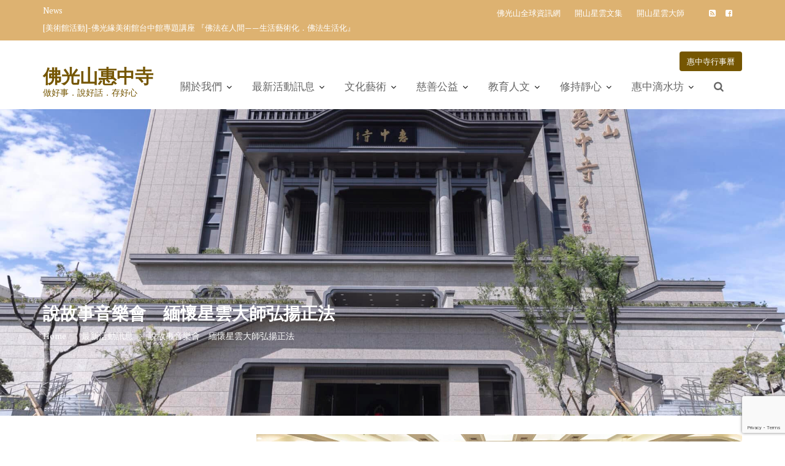

--- FILE ---
content_type: text/html; charset=UTF-8
request_url: https://huichung.fgs.org.tw/%E8%AA%AA%E6%95%85%E4%BA%8B%E9%9F%B3%E6%A8%82%E6%9C%83%E3%80%80%E7%B7%AC%E6%87%B7%E6%98%9F%E9%9B%B2%E5%A4%A7%E5%B8%AB%E5%BC%98%E6%8F%9A%E6%AD%A3%E6%B3%95/
body_size: 30309
content:
<!DOCTYPE html><html dir="ltr" lang="zh-TW" id="html">
			<head>

				<meta charset="UTF-8">
		<meta name="viewport" content="width=device-width, initial-scale=1">
		<link rel="profile" href="//gmpg.org/xfn/11">
		<link rel="pingback" href="https://huichung.fgs.org.tw/xmlrpc.php">
		<title>說故事音樂會 緬懷星雲大師弘揚正法 | 佛光山惠中寺</title>

		<!-- All in One SEO 4.9.3 - aioseo.com -->
	<meta name="robots" content="max-image-preview:large" />
	<meta name="author" content="小編"/>
	<link rel="canonical" href="https://huichung.fgs.org.tw/%e8%aa%aa%e6%95%85%e4%ba%8b%e9%9f%b3%e6%a8%82%e6%9c%83%e3%80%80%e7%b7%ac%e6%87%b7%e6%98%9f%e9%9b%b2%e5%a4%a7%e5%b8%ab%e5%bc%98%e6%8f%9a%e6%ad%a3%e6%b3%95/" />
	<meta name="generator" content="All in One SEO (AIOSEO) 4.9.3" />
		<script type="application/ld+json" class="aioseo-schema">
			{"@context":"https:\/\/schema.org","@graph":[{"@type":"Article","@id":"https:\/\/huichung.fgs.org.tw\/%e8%aa%aa%e6%95%85%e4%ba%8b%e9%9f%b3%e6%a8%82%e6%9c%83%e3%80%80%e7%b7%ac%e6%87%b7%e6%98%9f%e9%9b%b2%e5%a4%a7%e5%b8%ab%e5%bc%98%e6%8f%9a%e6%ad%a3%e6%b3%95\/#article","name":"\u8aaa\u6545\u4e8b\u97f3\u6a02\u6703 \u7dec\u61f7\u661f\u96f2\u5927\u5e2b\u5f18\u63da\u6b63\u6cd5 | \u4f5b\u5149\u5c71\u60e0\u4e2d\u5bfa","headline":"\u8aaa\u6545\u4e8b\u97f3\u6a02\u6703\u3000\u7dec\u61f7\u661f\u96f2\u5927\u5e2b\u5f18\u63da\u6b63\u6cd5","author":{"@id":"https:\/\/huichung.fgs.org.tw\/author\/mudita0000\/#author"},"publisher":{"@id":"https:\/\/huichung.fgs.org.tw\/#organization"},"image":{"@type":"ImageObject","url":"https:\/\/huichung.fgs.org.tw\/wp-content\/uploads\/2023\/10\/IMG_1351.jpeg","width":3600,"height":864},"datePublished":"2023-10-15T17:37:27+08:00","dateModified":"2023-10-18T13:47:02+08:00","inLanguage":"zh-TW","mainEntityOfPage":{"@id":"https:\/\/huichung.fgs.org.tw\/%e8%aa%aa%e6%95%85%e4%ba%8b%e9%9f%b3%e6%a8%82%e6%9c%83%e3%80%80%e7%b7%ac%e6%87%b7%e6%98%9f%e9%9b%b2%e5%a4%a7%e5%b8%ab%e5%bc%98%e6%8f%9a%e6%ad%a3%e6%b3%95\/#webpage"},"isPartOf":{"@id":"https:\/\/huichung.fgs.org.tw\/%e8%aa%aa%e6%95%85%e4%ba%8b%e9%9f%b3%e6%a8%82%e6%9c%83%e3%80%80%e7%b7%ac%e6%87%b7%e6%98%9f%e9%9b%b2%e5%a4%a7%e5%b8%ab%e5%bc%98%e6%8f%9a%e6%ad%a3%e6%b3%95\/#webpage"},"articleSection":"\u4f5b\u5149\u5c71\u60e0\u4e2d\u5bfa, \u6587\u5316\u85dd\u8853, \u6700\u65b0\u6d3b\u52d5\u8a0a\u606f, \u9053\u5834\u6d3b\u52d5, \u4eba\u9593\u4f5b\u6559, \u4eba\u9593\u901a\u8a0a\u793e, \u4eba\u9593\u97f3\u7de3, \u4f5b\u5149\u5c71, \u60e0\u4e2d\u5bfa, \u661f\u96f2\u5927\u5e2b, \u89ba\u5c45\u6cd5\u5e2b"},{"@type":"BreadcrumbList","@id":"https:\/\/huichung.fgs.org.tw\/%e8%aa%aa%e6%95%85%e4%ba%8b%e9%9f%b3%e6%a8%82%e6%9c%83%e3%80%80%e7%b7%ac%e6%87%b7%e6%98%9f%e9%9b%b2%e5%a4%a7%e5%b8%ab%e5%bc%98%e6%8f%9a%e6%ad%a3%e6%b3%95\/#breadcrumblist","itemListElement":[{"@type":"ListItem","@id":"https:\/\/huichung.fgs.org.tw#listItem","position":1,"name":"\u4e3b\u9801","item":"https:\/\/huichung.fgs.org.tw","nextItem":{"@type":"ListItem","@id":"https:\/\/huichung.fgs.org.tw\/category\/%e6%85%88%e5%96%84%e5%85%ac%e7%9b%8a\/#listItem","name":"\u6148\u5584\u516c\u76ca"}},{"@type":"ListItem","@id":"https:\/\/huichung.fgs.org.tw\/category\/%e6%85%88%e5%96%84%e5%85%ac%e7%9b%8a\/#listItem","position":2,"name":"\u6148\u5584\u516c\u76ca","item":"https:\/\/huichung.fgs.org.tw\/category\/%e6%85%88%e5%96%84%e5%85%ac%e7%9b%8a\/","nextItem":{"@type":"ListItem","@id":"https:\/\/huichung.fgs.org.tw\/category\/%e6%85%88%e5%96%84%e5%85%ac%e7%9b%8a\/%e9%81%93%e5%a0%b4%e6%b4%bb%e5%8b%95\/#listItem","name":"\u9053\u5834\u6d3b\u52d5"},"previousItem":{"@type":"ListItem","@id":"https:\/\/huichung.fgs.org.tw#listItem","name":"\u4e3b\u9801"}},{"@type":"ListItem","@id":"https:\/\/huichung.fgs.org.tw\/category\/%e6%85%88%e5%96%84%e5%85%ac%e7%9b%8a\/%e9%81%93%e5%a0%b4%e6%b4%bb%e5%8b%95\/#listItem","position":3,"name":"\u9053\u5834\u6d3b\u52d5","item":"https:\/\/huichung.fgs.org.tw\/category\/%e6%85%88%e5%96%84%e5%85%ac%e7%9b%8a\/%e9%81%93%e5%a0%b4%e6%b4%bb%e5%8b%95\/","nextItem":{"@type":"ListItem","@id":"https:\/\/huichung.fgs.org.tw\/%e8%aa%aa%e6%95%85%e4%ba%8b%e9%9f%b3%e6%a8%82%e6%9c%83%e3%80%80%e7%b7%ac%e6%87%b7%e6%98%9f%e9%9b%b2%e5%a4%a7%e5%b8%ab%e5%bc%98%e6%8f%9a%e6%ad%a3%e6%b3%95\/#listItem","name":"\u8aaa\u6545\u4e8b\u97f3\u6a02\u6703\u3000\u7dec\u61f7\u661f\u96f2\u5927\u5e2b\u5f18\u63da\u6b63\u6cd5"},"previousItem":{"@type":"ListItem","@id":"https:\/\/huichung.fgs.org.tw\/category\/%e6%85%88%e5%96%84%e5%85%ac%e7%9b%8a\/#listItem","name":"\u6148\u5584\u516c\u76ca"}},{"@type":"ListItem","@id":"https:\/\/huichung.fgs.org.tw\/%e8%aa%aa%e6%95%85%e4%ba%8b%e9%9f%b3%e6%a8%82%e6%9c%83%e3%80%80%e7%b7%ac%e6%87%b7%e6%98%9f%e9%9b%b2%e5%a4%a7%e5%b8%ab%e5%bc%98%e6%8f%9a%e6%ad%a3%e6%b3%95\/#listItem","position":4,"name":"\u8aaa\u6545\u4e8b\u97f3\u6a02\u6703\u3000\u7dec\u61f7\u661f\u96f2\u5927\u5e2b\u5f18\u63da\u6b63\u6cd5","previousItem":{"@type":"ListItem","@id":"https:\/\/huichung.fgs.org.tw\/category\/%e6%85%88%e5%96%84%e5%85%ac%e7%9b%8a\/%e9%81%93%e5%a0%b4%e6%b4%bb%e5%8b%95\/#listItem","name":"\u9053\u5834\u6d3b\u52d5"}}]},{"@type":"Organization","@id":"https:\/\/huichung.fgs.org.tw\/#organization","name":"\u4f5b\u5149\u5c71\u60e0\u4e2d\u5bfa","description":"\u505a\u597d\u4e8b\uff0e\u8aaa\u597d\u8a71\uff0e\u5b58\u597d\u5fc3","url":"https:\/\/huichung.fgs.org.tw\/","logo":{"@type":"ImageObject","url":"https:\/\/huichung.fgs.org.tw\/wp-content\/uploads\/2021\/05\/cropped-\u8cc7\u7522-2-8-3.png","@id":"https:\/\/huichung.fgs.org.tw\/%e8%aa%aa%e6%95%85%e4%ba%8b%e9%9f%b3%e6%a8%82%e6%9c%83%e3%80%80%e7%b7%ac%e6%87%b7%e6%98%9f%e9%9b%b2%e5%a4%a7%e5%b8%ab%e5%bc%98%e6%8f%9a%e6%ad%a3%e6%b3%95\/#organizationLogo","width":68,"height":32},"image":{"@id":"https:\/\/huichung.fgs.org.tw\/%e8%aa%aa%e6%95%85%e4%ba%8b%e9%9f%b3%e6%a8%82%e6%9c%83%e3%80%80%e7%b7%ac%e6%87%b7%e6%98%9f%e9%9b%b2%e5%a4%a7%e5%b8%ab%e5%bc%98%e6%8f%9a%e6%ad%a3%e6%b3%95\/#organizationLogo"}},{"@type":"Person","@id":"https:\/\/huichung.fgs.org.tw\/author\/mudita0000\/#author","url":"https:\/\/huichung.fgs.org.tw\/author\/mudita0000\/","name":"\u5c0f\u7de8","image":{"@type":"ImageObject","@id":"https:\/\/huichung.fgs.org.tw\/%e8%aa%aa%e6%95%85%e4%ba%8b%e9%9f%b3%e6%a8%82%e6%9c%83%e3%80%80%e7%b7%ac%e6%87%b7%e6%98%9f%e9%9b%b2%e5%a4%a7%e5%b8%ab%e5%bc%98%e6%8f%9a%e6%ad%a3%e6%b3%95\/#authorImage","url":"https:\/\/secure.gravatar.com\/avatar\/e8b491ca5206aecf6c9a6f3bf21daab5c640ab657d9f47de13f72007fba323a1?s=96&d=mm&r=g","width":96,"height":96,"caption":"\u5c0f\u7de8"}},{"@type":"WebPage","@id":"https:\/\/huichung.fgs.org.tw\/%e8%aa%aa%e6%95%85%e4%ba%8b%e9%9f%b3%e6%a8%82%e6%9c%83%e3%80%80%e7%b7%ac%e6%87%b7%e6%98%9f%e9%9b%b2%e5%a4%a7%e5%b8%ab%e5%bc%98%e6%8f%9a%e6%ad%a3%e6%b3%95\/#webpage","url":"https:\/\/huichung.fgs.org.tw\/%e8%aa%aa%e6%95%85%e4%ba%8b%e9%9f%b3%e6%a8%82%e6%9c%83%e3%80%80%e7%b7%ac%e6%87%b7%e6%98%9f%e9%9b%b2%e5%a4%a7%e5%b8%ab%e5%bc%98%e6%8f%9a%e6%ad%a3%e6%b3%95\/","name":"\u8aaa\u6545\u4e8b\u97f3\u6a02\u6703 \u7dec\u61f7\u661f\u96f2\u5927\u5e2b\u5f18\u63da\u6b63\u6cd5 | \u4f5b\u5149\u5c71\u60e0\u4e2d\u5bfa","inLanguage":"zh-TW","isPartOf":{"@id":"https:\/\/huichung.fgs.org.tw\/#website"},"breadcrumb":{"@id":"https:\/\/huichung.fgs.org.tw\/%e8%aa%aa%e6%95%85%e4%ba%8b%e9%9f%b3%e6%a8%82%e6%9c%83%e3%80%80%e7%b7%ac%e6%87%b7%e6%98%9f%e9%9b%b2%e5%a4%a7%e5%b8%ab%e5%bc%98%e6%8f%9a%e6%ad%a3%e6%b3%95\/#breadcrumblist"},"author":{"@id":"https:\/\/huichung.fgs.org.tw\/author\/mudita0000\/#author"},"creator":{"@id":"https:\/\/huichung.fgs.org.tw\/author\/mudita0000\/#author"},"image":{"@type":"ImageObject","url":"https:\/\/huichung.fgs.org.tw\/wp-content\/uploads\/2023\/10\/IMG_1351.jpeg","@id":"https:\/\/huichung.fgs.org.tw\/%e8%aa%aa%e6%95%85%e4%ba%8b%e9%9f%b3%e6%a8%82%e6%9c%83%e3%80%80%e7%b7%ac%e6%87%b7%e6%98%9f%e9%9b%b2%e5%a4%a7%e5%b8%ab%e5%bc%98%e6%8f%9a%e6%ad%a3%e6%b3%95\/#mainImage","width":3600,"height":864},"primaryImageOfPage":{"@id":"https:\/\/huichung.fgs.org.tw\/%e8%aa%aa%e6%95%85%e4%ba%8b%e9%9f%b3%e6%a8%82%e6%9c%83%e3%80%80%e7%b7%ac%e6%87%b7%e6%98%9f%e9%9b%b2%e5%a4%a7%e5%b8%ab%e5%bc%98%e6%8f%9a%e6%ad%a3%e6%b3%95\/#mainImage"},"datePublished":"2023-10-15T17:37:27+08:00","dateModified":"2023-10-18T13:47:02+08:00"},{"@type":"WebSite","@id":"https:\/\/huichung.fgs.org.tw\/#website","url":"https:\/\/huichung.fgs.org.tw\/","name":"\u4f5b\u5149\u5c71\u60e0\u4e2d\u5bfa","description":"\u505a\u597d\u4e8b\uff0e\u8aaa\u597d\u8a71\uff0e\u5b58\u597d\u5fc3","inLanguage":"zh-TW","publisher":{"@id":"https:\/\/huichung.fgs.org.tw\/#organization"}}]}
		</script>
		<!-- All in One SEO -->

<link rel='dns-prefetch' href='//static.addtoany.com' />
<link rel='dns-prefetch' href='//fonts.googleapis.com' />
<link rel="alternate" type="application/rss+xml" title="訂閱《佛光山惠中寺》&raquo; 資訊提供" href="https://huichung.fgs.org.tw/feed/" />
<link rel="alternate" type="application/rss+xml" title="訂閱《佛光山惠中寺》&raquo; 留言的資訊提供" href="https://huichung.fgs.org.tw/comments/feed/" />
<link rel="alternate" type="text/calendar" title="佛光山惠中寺 &raquo; iCal Feed" href="https://huichung.fgs.org.tw/events/?ical=1" />
<link rel="alternate" title="oEmbed (JSON)" type="application/json+oembed" href="https://huichung.fgs.org.tw/wp-json/oembed/1.0/embed?url=https%3A%2F%2Fhuichung.fgs.org.tw%2F%25e8%25aa%25aa%25e6%2595%2585%25e4%25ba%258b%25e9%259f%25b3%25e6%25a8%2582%25e6%259c%2583%25e3%2580%2580%25e7%25b7%25ac%25e6%2587%25b7%25e6%2598%259f%25e9%259b%25b2%25e5%25a4%25a7%25e5%25b8%25ab%25e5%25bc%2598%25e6%258f%259a%25e6%25ad%25a3%25e6%25b3%2595%2F" />
<link rel="alternate" title="oEmbed (XML)" type="text/xml+oembed" href="https://huichung.fgs.org.tw/wp-json/oembed/1.0/embed?url=https%3A%2F%2Fhuichung.fgs.org.tw%2F%25e8%25aa%25aa%25e6%2595%2585%25e4%25ba%258b%25e9%259f%25b3%25e6%25a8%2582%25e6%259c%2583%25e3%2580%2580%25e7%25b7%25ac%25e6%2587%25b7%25e6%2598%259f%25e9%259b%25b2%25e5%25a4%25a7%25e5%25b8%25ab%25e5%25bc%2598%25e6%258f%259a%25e6%25ad%25a3%25e6%25b3%2595%2F&#038;format=xml" />
<style id='wp-img-auto-sizes-contain-inline-css' type='text/css'>
img:is([sizes=auto i],[sizes^="auto," i]){contain-intrinsic-size:3000px 1500px}
/*# sourceURL=wp-img-auto-sizes-contain-inline-css */
</style>
<link rel='stylesheet' id='dashicons-css' href='https://huichung.fgs.org.tw/wp-includes/css/dashicons.min.css?ver=6.9' type='text/css' media='all' />
<link rel='stylesheet' id='menu-icons-extra-css' href='https://huichung.fgs.org.tw/wp-content/plugins/menu-icons/css/extra.min.css?ver=0.13.20' type='text/css' media='all' />
<style id='wp-emoji-styles-inline-css' type='text/css'>

	img.wp-smiley, img.emoji {
		display: inline !important;
		border: none !important;
		box-shadow: none !important;
		height: 1em !important;
		width: 1em !important;
		margin: 0 0.07em !important;
		vertical-align: -0.1em !important;
		background: none !important;
		padding: 0 !important;
	}
/*# sourceURL=wp-emoji-styles-inline-css */
</style>
<link rel='stylesheet' id='wp-block-library-css' href='https://huichung.fgs.org.tw/wp-includes/css/dist/block-library/style.min.css?ver=6.9' type='text/css' media='all' />
<style id='wp-block-calendar-inline-css' type='text/css'>
.wp-block-calendar{text-align:center}.wp-block-calendar td,.wp-block-calendar th{border:1px solid;padding:.25em}.wp-block-calendar th{font-weight:400}.wp-block-calendar caption{background-color:inherit}.wp-block-calendar table{border-collapse:collapse;width:100%}.wp-block-calendar table.has-background th{background-color:inherit}.wp-block-calendar table.has-text-color th{color:inherit}.wp-block-calendar :where(table:not(.has-text-color)){color:#40464d}.wp-block-calendar :where(table:not(.has-text-color)) td,.wp-block-calendar :where(table:not(.has-text-color)) th{border-color:#ddd}:where(.wp-block-calendar table:not(.has-background) th){background:#ddd}
/*# sourceURL=https://huichung.fgs.org.tw/wp-includes/blocks/calendar/style.min.css */
</style>
<style id='wp-block-latest-posts-inline-css' type='text/css'>
.wp-block-latest-posts{box-sizing:border-box}.wp-block-latest-posts.alignleft{margin-right:2em}.wp-block-latest-posts.alignright{margin-left:2em}.wp-block-latest-posts.wp-block-latest-posts__list{list-style:none}.wp-block-latest-posts.wp-block-latest-posts__list li{clear:both;overflow-wrap:break-word}.wp-block-latest-posts.is-grid{display:flex;flex-wrap:wrap}.wp-block-latest-posts.is-grid li{margin:0 1.25em 1.25em 0;width:100%}@media (min-width:600px){.wp-block-latest-posts.columns-2 li{width:calc(50% - .625em)}.wp-block-latest-posts.columns-2 li:nth-child(2n){margin-right:0}.wp-block-latest-posts.columns-3 li{width:calc(33.33333% - .83333em)}.wp-block-latest-posts.columns-3 li:nth-child(3n){margin-right:0}.wp-block-latest-posts.columns-4 li{width:calc(25% - .9375em)}.wp-block-latest-posts.columns-4 li:nth-child(4n){margin-right:0}.wp-block-latest-posts.columns-5 li{width:calc(20% - 1em)}.wp-block-latest-posts.columns-5 li:nth-child(5n){margin-right:0}.wp-block-latest-posts.columns-6 li{width:calc(16.66667% - 1.04167em)}.wp-block-latest-posts.columns-6 li:nth-child(6n){margin-right:0}}:root :where(.wp-block-latest-posts.is-grid){padding:0}:root :where(.wp-block-latest-posts.wp-block-latest-posts__list){padding-left:0}.wp-block-latest-posts__post-author,.wp-block-latest-posts__post-date{display:block;font-size:.8125em}.wp-block-latest-posts__post-excerpt,.wp-block-latest-posts__post-full-content{margin-bottom:1em;margin-top:.5em}.wp-block-latest-posts__featured-image a{display:inline-block}.wp-block-latest-posts__featured-image img{height:auto;max-width:100%;width:auto}.wp-block-latest-posts__featured-image.alignleft{float:left;margin-right:1em}.wp-block-latest-posts__featured-image.alignright{float:right;margin-left:1em}.wp-block-latest-posts__featured-image.aligncenter{margin-bottom:1em;text-align:center}
/*# sourceURL=https://huichung.fgs.org.tw/wp-includes/blocks/latest-posts/style.min.css */
</style>
<style id='wp-block-tag-cloud-inline-css' type='text/css'>
.wp-block-tag-cloud{box-sizing:border-box}.wp-block-tag-cloud.aligncenter{justify-content:center;text-align:center}.wp-block-tag-cloud a{display:inline-block;margin-right:5px}.wp-block-tag-cloud span{display:inline-block;margin-left:5px;text-decoration:none}:root :where(.wp-block-tag-cloud.is-style-outline){display:flex;flex-wrap:wrap;gap:1ch}:root :where(.wp-block-tag-cloud.is-style-outline a){border:1px solid;font-size:unset!important;margin-right:0;padding:1ch 2ch;text-decoration:none!important}
/*# sourceURL=https://huichung.fgs.org.tw/wp-includes/blocks/tag-cloud/style.min.css */
</style>
<style id='global-styles-inline-css' type='text/css'>
:root{--wp--preset--aspect-ratio--square: 1;--wp--preset--aspect-ratio--4-3: 4/3;--wp--preset--aspect-ratio--3-4: 3/4;--wp--preset--aspect-ratio--3-2: 3/2;--wp--preset--aspect-ratio--2-3: 2/3;--wp--preset--aspect-ratio--16-9: 16/9;--wp--preset--aspect-ratio--9-16: 9/16;--wp--preset--color--black: #000000;--wp--preset--color--cyan-bluish-gray: #abb8c3;--wp--preset--color--white: #ffffff;--wp--preset--color--pale-pink: #f78da7;--wp--preset--color--vivid-red: #cf2e2e;--wp--preset--color--luminous-vivid-orange: #ff6900;--wp--preset--color--luminous-vivid-amber: #fcb900;--wp--preset--color--light-green-cyan: #7bdcb5;--wp--preset--color--vivid-green-cyan: #00d084;--wp--preset--color--pale-cyan-blue: #8ed1fc;--wp--preset--color--vivid-cyan-blue: #0693e3;--wp--preset--color--vivid-purple: #9b51e0;--wp--preset--gradient--vivid-cyan-blue-to-vivid-purple: linear-gradient(135deg,rgb(6,147,227) 0%,rgb(155,81,224) 100%);--wp--preset--gradient--light-green-cyan-to-vivid-green-cyan: linear-gradient(135deg,rgb(122,220,180) 0%,rgb(0,208,130) 100%);--wp--preset--gradient--luminous-vivid-amber-to-luminous-vivid-orange: linear-gradient(135deg,rgb(252,185,0) 0%,rgb(255,105,0) 100%);--wp--preset--gradient--luminous-vivid-orange-to-vivid-red: linear-gradient(135deg,rgb(255,105,0) 0%,rgb(207,46,46) 100%);--wp--preset--gradient--very-light-gray-to-cyan-bluish-gray: linear-gradient(135deg,rgb(238,238,238) 0%,rgb(169,184,195) 100%);--wp--preset--gradient--cool-to-warm-spectrum: linear-gradient(135deg,rgb(74,234,220) 0%,rgb(151,120,209) 20%,rgb(207,42,186) 40%,rgb(238,44,130) 60%,rgb(251,105,98) 80%,rgb(254,248,76) 100%);--wp--preset--gradient--blush-light-purple: linear-gradient(135deg,rgb(255,206,236) 0%,rgb(152,150,240) 100%);--wp--preset--gradient--blush-bordeaux: linear-gradient(135deg,rgb(254,205,165) 0%,rgb(254,45,45) 50%,rgb(107,0,62) 100%);--wp--preset--gradient--luminous-dusk: linear-gradient(135deg,rgb(255,203,112) 0%,rgb(199,81,192) 50%,rgb(65,88,208) 100%);--wp--preset--gradient--pale-ocean: linear-gradient(135deg,rgb(255,245,203) 0%,rgb(182,227,212) 50%,rgb(51,167,181) 100%);--wp--preset--gradient--electric-grass: linear-gradient(135deg,rgb(202,248,128) 0%,rgb(113,206,126) 100%);--wp--preset--gradient--midnight: linear-gradient(135deg,rgb(2,3,129) 0%,rgb(40,116,252) 100%);--wp--preset--font-size--small: 13px;--wp--preset--font-size--medium: 20px;--wp--preset--font-size--large: 36px;--wp--preset--font-size--x-large: 42px;--wp--preset--spacing--20: 0.44rem;--wp--preset--spacing--30: 0.67rem;--wp--preset--spacing--40: 1rem;--wp--preset--spacing--50: 1.5rem;--wp--preset--spacing--60: 2.25rem;--wp--preset--spacing--70: 3.38rem;--wp--preset--spacing--80: 5.06rem;--wp--preset--shadow--natural: 6px 6px 9px rgba(0, 0, 0, 0.2);--wp--preset--shadow--deep: 12px 12px 50px rgba(0, 0, 0, 0.4);--wp--preset--shadow--sharp: 6px 6px 0px rgba(0, 0, 0, 0.2);--wp--preset--shadow--outlined: 6px 6px 0px -3px rgb(255, 255, 255), 6px 6px rgb(0, 0, 0);--wp--preset--shadow--crisp: 6px 6px 0px rgb(0, 0, 0);}:where(.is-layout-flex){gap: 0.5em;}:where(.is-layout-grid){gap: 0.5em;}body .is-layout-flex{display: flex;}.is-layout-flex{flex-wrap: wrap;align-items: center;}.is-layout-flex > :is(*, div){margin: 0;}body .is-layout-grid{display: grid;}.is-layout-grid > :is(*, div){margin: 0;}:where(.wp-block-columns.is-layout-flex){gap: 2em;}:where(.wp-block-columns.is-layout-grid){gap: 2em;}:where(.wp-block-post-template.is-layout-flex){gap: 1.25em;}:where(.wp-block-post-template.is-layout-grid){gap: 1.25em;}.has-black-color{color: var(--wp--preset--color--black) !important;}.has-cyan-bluish-gray-color{color: var(--wp--preset--color--cyan-bluish-gray) !important;}.has-white-color{color: var(--wp--preset--color--white) !important;}.has-pale-pink-color{color: var(--wp--preset--color--pale-pink) !important;}.has-vivid-red-color{color: var(--wp--preset--color--vivid-red) !important;}.has-luminous-vivid-orange-color{color: var(--wp--preset--color--luminous-vivid-orange) !important;}.has-luminous-vivid-amber-color{color: var(--wp--preset--color--luminous-vivid-amber) !important;}.has-light-green-cyan-color{color: var(--wp--preset--color--light-green-cyan) !important;}.has-vivid-green-cyan-color{color: var(--wp--preset--color--vivid-green-cyan) !important;}.has-pale-cyan-blue-color{color: var(--wp--preset--color--pale-cyan-blue) !important;}.has-vivid-cyan-blue-color{color: var(--wp--preset--color--vivid-cyan-blue) !important;}.has-vivid-purple-color{color: var(--wp--preset--color--vivid-purple) !important;}.has-black-background-color{background-color: var(--wp--preset--color--black) !important;}.has-cyan-bluish-gray-background-color{background-color: var(--wp--preset--color--cyan-bluish-gray) !important;}.has-white-background-color{background-color: var(--wp--preset--color--white) !important;}.has-pale-pink-background-color{background-color: var(--wp--preset--color--pale-pink) !important;}.has-vivid-red-background-color{background-color: var(--wp--preset--color--vivid-red) !important;}.has-luminous-vivid-orange-background-color{background-color: var(--wp--preset--color--luminous-vivid-orange) !important;}.has-luminous-vivid-amber-background-color{background-color: var(--wp--preset--color--luminous-vivid-amber) !important;}.has-light-green-cyan-background-color{background-color: var(--wp--preset--color--light-green-cyan) !important;}.has-vivid-green-cyan-background-color{background-color: var(--wp--preset--color--vivid-green-cyan) !important;}.has-pale-cyan-blue-background-color{background-color: var(--wp--preset--color--pale-cyan-blue) !important;}.has-vivid-cyan-blue-background-color{background-color: var(--wp--preset--color--vivid-cyan-blue) !important;}.has-vivid-purple-background-color{background-color: var(--wp--preset--color--vivid-purple) !important;}.has-black-border-color{border-color: var(--wp--preset--color--black) !important;}.has-cyan-bluish-gray-border-color{border-color: var(--wp--preset--color--cyan-bluish-gray) !important;}.has-white-border-color{border-color: var(--wp--preset--color--white) !important;}.has-pale-pink-border-color{border-color: var(--wp--preset--color--pale-pink) !important;}.has-vivid-red-border-color{border-color: var(--wp--preset--color--vivid-red) !important;}.has-luminous-vivid-orange-border-color{border-color: var(--wp--preset--color--luminous-vivid-orange) !important;}.has-luminous-vivid-amber-border-color{border-color: var(--wp--preset--color--luminous-vivid-amber) !important;}.has-light-green-cyan-border-color{border-color: var(--wp--preset--color--light-green-cyan) !important;}.has-vivid-green-cyan-border-color{border-color: var(--wp--preset--color--vivid-green-cyan) !important;}.has-pale-cyan-blue-border-color{border-color: var(--wp--preset--color--pale-cyan-blue) !important;}.has-vivid-cyan-blue-border-color{border-color: var(--wp--preset--color--vivid-cyan-blue) !important;}.has-vivid-purple-border-color{border-color: var(--wp--preset--color--vivid-purple) !important;}.has-vivid-cyan-blue-to-vivid-purple-gradient-background{background: var(--wp--preset--gradient--vivid-cyan-blue-to-vivid-purple) !important;}.has-light-green-cyan-to-vivid-green-cyan-gradient-background{background: var(--wp--preset--gradient--light-green-cyan-to-vivid-green-cyan) !important;}.has-luminous-vivid-amber-to-luminous-vivid-orange-gradient-background{background: var(--wp--preset--gradient--luminous-vivid-amber-to-luminous-vivid-orange) !important;}.has-luminous-vivid-orange-to-vivid-red-gradient-background{background: var(--wp--preset--gradient--luminous-vivid-orange-to-vivid-red) !important;}.has-very-light-gray-to-cyan-bluish-gray-gradient-background{background: var(--wp--preset--gradient--very-light-gray-to-cyan-bluish-gray) !important;}.has-cool-to-warm-spectrum-gradient-background{background: var(--wp--preset--gradient--cool-to-warm-spectrum) !important;}.has-blush-light-purple-gradient-background{background: var(--wp--preset--gradient--blush-light-purple) !important;}.has-blush-bordeaux-gradient-background{background: var(--wp--preset--gradient--blush-bordeaux) !important;}.has-luminous-dusk-gradient-background{background: var(--wp--preset--gradient--luminous-dusk) !important;}.has-pale-ocean-gradient-background{background: var(--wp--preset--gradient--pale-ocean) !important;}.has-electric-grass-gradient-background{background: var(--wp--preset--gradient--electric-grass) !important;}.has-midnight-gradient-background{background: var(--wp--preset--gradient--midnight) !important;}.has-small-font-size{font-size: var(--wp--preset--font-size--small) !important;}.has-medium-font-size{font-size: var(--wp--preset--font-size--medium) !important;}.has-large-font-size{font-size: var(--wp--preset--font-size--large) !important;}.has-x-large-font-size{font-size: var(--wp--preset--font-size--x-large) !important;}
/*# sourceURL=global-styles-inline-css */
</style>

<style id='classic-theme-styles-inline-css' type='text/css'>
/*! This file is auto-generated */
.wp-block-button__link{color:#fff;background-color:#32373c;border-radius:9999px;box-shadow:none;text-decoration:none;padding:calc(.667em + 2px) calc(1.333em + 2px);font-size:1.125em}.wp-block-file__button{background:#32373c;color:#fff;text-decoration:none}
/*# sourceURL=/wp-includes/css/classic-themes.min.css */
</style>
<link rel='stylesheet' id='contact-form-7-css' href='https://huichung.fgs.org.tw/wp-content/plugins/contact-form-7/includes/css/styles.css?ver=6.1.4' type='text/css' media='all' />
<link rel='stylesheet' id='medical-circle-googleapis-css' href='//fonts.googleapis.com/css?family=PT+Sans:400,700|PT+Serif:400,700' type='text/css' media='all' />
<link rel='stylesheet' id='bootstrap-css' href='https://huichung.fgs.org.tw/wp-content/themes/medical-circle/assets/library/bootstrap/css/bootstrap.min.css?ver=3.3.6' type='text/css' media='all' />
<link rel='stylesheet' id='font-awesome-css' href='https://huichung.fgs.org.tw/wp-content/themes/medical-circle/assets/library/Font-Awesome/css/font-awesome.min.css?ver=4.5.0' type='text/css' media='all' />
<link rel='stylesheet' id='slick-css' href='https://huichung.fgs.org.tw/wp-content/themes/medical-circle/assets/library/slick/slick.css?ver=1.3.3' type='text/css' media='all' />
<link rel='stylesheet' id='magnific-popup-css' href='https://huichung.fgs.org.tw/wp-content/themes/medical-circle/assets/library/magnific-popup/magnific-popup.css?ver=1.1.0' type='text/css' media='all' />
<link rel='stylesheet' id='medical-circle-style-css' href='https://huichung.fgs.org.tw/wp-content/themes/medical-circle/style.css?ver=6.9' type='text/css' media='all' />
<style id='medical-circle-style-inline-css' type='text/css'>

              .inner-main-title {
                background-image:url('https://huichung.fgs.org.tw/wp-content/uploads/2025/11/cropped-1025-073.jpg');
                background-repeat:no-repeat;
                background-size:cover;
                background-attachment:fixed;
                background-position: center; 
                height: 500px;
            }
            .top-header,
            article.post .entry-header .year,
            .wpcf7-form input.wpcf7-submit ::before ,
            .btn-primary::before {
                background-color: #ddb271;
            }
            .site-footer{
                background-color: #848484;
            }
            .copy-right{
                background-color: #2d2d2d;
            }
	        .site-title,
	        .site-title a,
	        .site-description,
	        .site-description a,
            a:hover,
            a:active,
            a:focus,
            .widget li a:hover,
            .posted-on a:hover,
            .author.vcard a:hover,
            .cat-links a:hover,
            .comments-link a:hover,
            .edit-link a:hover,
            .tags-links a:hover,
            .byline a:hover,
            .main-navigation .acme-normal-page .current_page_item a,
            .main-navigation .acme-normal-page .current-menu-item a,
            .main-navigation .active a,
            .main-navigation .navbar-nav >li a:hover,
            .team-item h3 a:hover,
            .news-notice-content .news-content a:hover,
            .single-item .fa,
            .department-title-wrapper .department-title.active a,
			.department-title-wrapper .department-title.active a i,
			.department-title-wrapper .department-title:hover a,
			 .at-social .socials li a{
                color: #755602;
            }
            .navbar .navbar-toggle:hover,
            .main-navigation .current_page_ancestor > a:before,
            .comment-form .form-submit input,
            .btn-primary,
            .line > span,
            .wpcf7-form input.wpcf7-submit,
            .wpcf7-form input.wpcf7-submit:hover,
            i.slick-arrow:hover,
            article.post .entry-header,
            .sm-up-container,
            .btn-primary.btn-reverse:before,
            #at-shortcode-bootstrap-modal .modal-header{
                background-color: #755602;
                color:#fff;
            }
            .blog article.sticky{
                border: 2px solid #755602;
            }
/*# sourceURL=medical-circle-style-inline-css */
</style>
<link rel='stylesheet' id='medical-circle-block-front-styles-css' href='https://huichung.fgs.org.tw/wp-content/themes/medical-circle/acmethemes/gutenberg/gutenberg-front.css?ver=1.0' type='text/css' media='all' />
<link rel='stylesheet' id='arve-css' href='https://huichung.fgs.org.tw/wp-content/plugins/advanced-responsive-video-embedder/build/main.css?ver=10.8.1' type='text/css' media='all' />
<link rel='stylesheet' id='tablepress-default-css' href='https://huichung.fgs.org.tw/wp-content/plugins/tablepress/css/build/default.css?ver=3.2.6' type='text/css' media='all' />
<link rel='stylesheet' id='addtoany-css' href='https://huichung.fgs.org.tw/wp-content/plugins/add-to-any/addtoany.min.css?ver=1.16' type='text/css' media='all' />
<script type="text/javascript" id="addtoany-core-js-before">
/* <![CDATA[ */
window.a2a_config=window.a2a_config||{};a2a_config.callbacks=[];a2a_config.overlays=[];a2a_config.templates={};a2a_localize = {
	Share: "分享",
	Save: "儲存",
	Subscribe: "訂閱",
	Email: "電子郵件",
	Bookmark: "書籤",
	ShowAll: "顯示全部",
	ShowLess: "顯示較少",
	FindServices: "尋找服務",
	FindAnyServiceToAddTo: "立即尋找想要新增的服務",
	PoweredBy: "開發團隊:",
	ShareViaEmail: "透過電子郵件分享",
	SubscribeViaEmail: "透過電子郵件訂閱",
	BookmarkInYourBrowser: "在瀏覽器中加入書籤",
	BookmarkInstructions: "按下 Ctrl+D 或 \u2318+D 將這個頁面加入書籤",
	AddToYourFavorites: "新增至 [我的最愛]",
	SendFromWebOrProgram: "透過任何電子郵件地址或電子郵件程式傳送",
	EmailProgram: "電子郵件程式",
	More: "進一步了解...",
	ThanksForSharing: "感謝分享！",
	ThanksForFollowing: "感謝追蹤！"
};


//# sourceURL=addtoany-core-js-before
/* ]]> */
</script>
<script type="text/javascript" defer src="https://static.addtoany.com/menu/page.js" id="addtoany-core-js"></script>
<script type="text/javascript" src="https://huichung.fgs.org.tw/wp-includes/js/jquery/jquery.min.js?ver=3.7.1" id="jquery-core-js"></script>
<script type="text/javascript" src="https://huichung.fgs.org.tw/wp-includes/js/jquery/jquery-migrate.min.js?ver=3.4.1" id="jquery-migrate-js"></script>
<script type="text/javascript" defer src="https://huichung.fgs.org.tw/wp-content/plugins/add-to-any/addtoany.min.js?ver=1.1" id="addtoany-jquery-js"></script>
<link rel="https://api.w.org/" href="https://huichung.fgs.org.tw/wp-json/" /><link rel="alternate" title="JSON" type="application/json" href="https://huichung.fgs.org.tw/wp-json/wp/v2/posts/10215" /><link rel="EditURI" type="application/rsd+xml" title="RSD" href="https://huichung.fgs.org.tw/xmlrpc.php?rsd" />
<link rel='shortlink' href='https://huichung.fgs.org.tw/?p=10215' />
<link type="text/css" href="https://huichung.fgs.org.tw/wp-content/plugins/mwt-live-search/css/live_search.css" rel="stylesheet" />
<link type="text/css" href="https://maxcdn.bootstrapcdn.com/font-awesome/4.7.0/css/font-awesome.min.css" rel="stylesheet" />
<meta name="tec-api-version" content="v1"><meta name="tec-api-origin" content="https://huichung.fgs.org.tw"><link rel="alternate" href="https://huichung.fgs.org.tw/wp-json/tribe/events/v1/" /><!-- Analytics by WP Statistics - https://wp-statistics.com -->
      <meta name="onesignal" content="wordpress-plugin"/>
            <script>

      window.OneSignalDeferred = window.OneSignalDeferred || [];

      OneSignalDeferred.push(function(OneSignal) {
        var oneSignal_options = {};
        window._oneSignalInitOptions = oneSignal_options;

        oneSignal_options['serviceWorkerParam'] = { scope: '/' };
oneSignal_options['serviceWorkerPath'] = 'OneSignalSDKWorker.js.php';

        OneSignal.Notifications.setDefaultUrl("https://huichung.fgs.org.tw");

        oneSignal_options['wordpress'] = true;
oneSignal_options['appId'] = 'aa0a2cad-2eb8-4795-9bca-a7b783dd03ab';
oneSignal_options['allowLocalhostAsSecureOrigin'] = true;
oneSignal_options['welcomeNotification'] = { };
oneSignal_options['welcomeNotification']['title'] = "佛光山惠中寺";
oneSignal_options['welcomeNotification']['message'] = "";
oneSignal_options['path'] = "https://huichung.fgs.org.tw/wp-content/plugins/onesignal-free-web-push-notifications/sdk_files/";
oneSignal_options['safari_web_id'] = "huichung.fgs.org.tw";
oneSignal_options['promptOptions'] = { };
oneSignal_options['promptOptions']['actionMessage'] = "我們想向您通知有關惠中寺最新新聞和資訊的更新。";
oneSignal_options['promptOptions']['acceptButtonText'] = "同意";
oneSignal_options['promptOptions']['cancelButtonText'] = "不了，謝謝";
oneSignal_options['promptOptions']['siteName'] = "http://huichung.fgs.org.tw";
oneSignal_options['promptOptions']['autoAcceptTitle'] = "擊點 同意";
oneSignal_options['notifyButton'] = { };
oneSignal_options['notifyButton']['enable'] = true;
oneSignal_options['notifyButton']['position'] = 'bottom-left';
oneSignal_options['notifyButton']['theme'] = 'default';
oneSignal_options['notifyButton']['size'] = 'medium';
oneSignal_options['notifyButton']['showCredit'] = true;
oneSignal_options['notifyButton']['text'] = {};
oneSignal_options['notifyButton']['text']['tip.state.unsubscribed'] = '獲得最新聞章通知';
oneSignal_options['notifyButton']['text']['message.action.subscribed'] = '謝謝您的訂閱!';
              OneSignal.init(window._oneSignalInitOptions);
              OneSignal.Slidedown.promptPush()      });

      function documentInitOneSignal() {
        var oneSignal_elements = document.getElementsByClassName("OneSignal-prompt");

        var oneSignalLinkClickHandler = function(event) { OneSignal.Notifications.requestPermission(); event.preventDefault(); };        for(var i = 0; i < oneSignal_elements.length; i++)
          oneSignal_elements[i].addEventListener('click', oneSignalLinkClickHandler, false);
      }

      if (document.readyState === 'complete') {
           documentInitOneSignal();
      }
      else {
           window.addEventListener("load", function(event){
               documentInitOneSignal();
          });
      }
    </script>
<link rel="icon" href="https://huichung.fgs.org.tw/wp-content/uploads/2018/07/cropped-惠中寺橫-32x32.png" sizes="32x32" />
<link rel="icon" href="https://huichung.fgs.org.tw/wp-content/uploads/2018/07/cropped-惠中寺橫-192x192.png" sizes="192x192" />
<link rel="apple-touch-icon" href="https://huichung.fgs.org.tw/wp-content/uploads/2018/07/cropped-惠中寺橫-180x180.png" />
<meta name="msapplication-TileImage" content="https://huichung.fgs.org.tw/wp-content/uploads/2018/07/cropped-惠中寺橫-270x270.png" />
		<style type="text/css" id="wp-custom-css">
			/* 全站灰階
html {filter: progid:DXImageTransform.Microsoft.BasicImage(grayscale=1); -webkit-filter: grayscale(100%); }
*/

/*內文字體*/
.entry-content p{
	font-size: 20px; /* 字體大小 */
}

/*標籤框框與字體顏色*/
.wp-block-tag-cloud.is-style-outline a {
    border: 1px solid;
    font-size: unset!important;
    margin-right: 0;
    padding: 1ch 2ch;
    text-decoration: none!important;
	  color: #fff;
}
/*
a{
  color: #fff;  
}*/


/* 網頁捲軸【寬度】 */
::-webkit-scrollbar {
  width: 10px;
}

/* 網頁捲軸【背景】顏色 */
::-webkit-scrollbar-track {
  background:orange;
}

/* 網頁捲軸【把手】顏色 */
::-webkit-scrollbar-thumb {
  background: white;
border-radius:30px;
}

/* 網頁捲軸【滑過時】把手的顏色 */
::-webkit-scrollbar-thumb:hover {
  background: #fff;
}


.tribe-events-widget .tribe-events-widget-events-list__event-date-tag-month{color:var(--tec-color-text-primary);color:var(--tec-color-text-secondary);}

/*
.tribe-events-widget-events-list__event-date-tag-month {
  color: #e02828;
}
*/
		</style>
						<style type="text/css" id="c4wp-checkout-css">
					.woocommerce-checkout .c4wp_captcha_field {
						margin-bottom: 10px;
						margin-top: 15px;
						position: relative;
						display: inline-block;
					}
				</style>
							<style type="text/css" id="c4wp-v3-lp-form-css">
				.login #login, .login #lostpasswordform {
					min-width: 350px !important;
				}
				.wpforms-field-c4wp iframe {
					width: 100% !important;
				}
			</style>
			
	<link rel='stylesheet' id='so-css-medical-circle-css' href='https://huichung.fgs.org.tw/wp-content/uploads/so-css/so-css-medical-circle.css?ver=1677646140' type='text/css' media='all' />
</head>
<body class="wp-singular post-template-default single single-post postid-10215 single-format-standard wp-custom-logo wp-theme-medical-circle tribe-no-js page-template-medical-circle acme-animate left-sidebar group-blog">

		<div class="site" id="page">
				<a class="skip-link screen-reader-text" href="#content">Skip to content</a>
					<div class="top-header">
				<div class="container">
					<div class="row">
						<div class="col-sm-6 text-left">
											<div class="top-header-latest-posts at-display-inline-block">
					<div class="bn-title at-display-inline-block">
						News					</div>
					<div class="news-notice-content at-display-inline-block">
													<span class="news-content">
								<a href="https://huichung.fgs.org.tw/%e9%81%93%e5%a0%b4%e5%85%ac%e5%91%8a%e4%ba%ba%e9%96%93%e5%a4%a7%e5%ad%b8%e5%8f%b0%e4%b8%ad%e5%88%86%e6%a0%a1115-1%e6%9c%9f%e8%aa%b2%e7%a8%8b%e6%8b%9b%e7%94%9f%e4%b8%ad/" title="[道場公告]人間大學台中分校115-1期課程招生中">
									[道場公告]人間大學台中分校115-1期課程招生中								</a>
							</span>
													<span class="news-content">
								<a href="https://huichung.fgs.org.tw/%e7%be%8e%e8%a1%93%e9%a4%a8%e6%b4%bb%e5%8b%95-%e4%bd%9b%e5%85%89%e7%b7%a3%e7%be%8e%e8%a1%93%e9%a4%a8%e5%8f%b0%e4%b8%ad%e9%a4%a8%e5%b0%88%e9%a1%8c%e8%ac%9b%e5%ba%a7-%e3%80%8e%e4%bd%9b%e6%b3%95/" title="[美術館活動]-佛光緣美術館台中館專題講座 『佛法在人間——生活藝術化．佛法生活化』">
									[美術館活動]-佛光緣美術館台中館專題講座 『佛法在人間——生活藝術化．佛法生活化』								</a>
							</span>
													<span class="news-content">
								<a href="https://huichung.fgs.org.tw/%e9%81%93%e5%a0%b4%e5%85%ac%e5%91%8a%e4%bd%9b%e5%85%89%e5%b1%b1%e6%83%a0%e4%b8%ad%e5%af%ba%ef%bc%88%e8%88%8a%e5%9d%80%ef%bc%89%e6%bb%b4%e6%b0%b4%e5%9d%8a%e7%b5%90%e6%9d%9f%e7%87%9f%e6%a5%ad%e5%85%ac/" title="[道場公告]佛光山惠中寺（舊址）滴水坊結束營業公告">
									[道場公告]佛光山惠中寺（舊址）滴水坊結束營業公告								</a>
							</span>
													<span class="news-content">
								<a href="https://huichung.fgs.org.tw/%e9%81%93%e5%a0%b4%e5%85%ac%e5%91%8a%e6%83%a0%e4%b8%ad%e8%94%ac%e9%a3%9f1-30%e4%ba%94%ef%bc%89%e5%8c%85%e5%a0%b4%e5%85%ac%e5%91%8a/" title="[道場公告]惠中蔬食1/30(五）包場公告">
									[道場公告]惠中蔬食1/30(五）包場公告								</a>
							</span>
													<span class="news-content">
								<a href="https://huichung.fgs.org.tw/%e9%81%93%e5%a0%b4%e6%b4%bb%e5%8b%95%e4%bd%9b%e5%85%89%e5%b1%b1%e6%83%a0%e4%b8%ad%e5%af%ba-2026%e5%b9%b4%e6%96%b0%e6%98%a5%e5%b8%82%e9%9b%86/" title="[道場活動]佛光山惠中寺 2026年新春市集">
									[道場活動]佛光山惠中寺 2026年新春市集								</a>
							</span>
											</div>
				</div> <!-- .header-latest-posts -->
										</div>
						<div class="col-sm-6 text-right">
							<div class='at-first-level-nav at-display-inline-block text-right'><ul id="menu-%e5%89%af%e9%81%b8%e5%96%ae" class="menu"><li id="menu-item-103" class="menu-item menu-item-type-custom menu-item-object-custom menu-item-103"><a href="https://www.fgs.org.tw/">佛光山全球資訊網</a></li>
<li id="menu-item-105" class="menu-item menu-item-type-custom menu-item-object-custom menu-item-105"><a href="http://www.masterhsingyun.org/">開山星雲文集</a></li>
<li id="menu-item-104" class="menu-item menu-item-type-custom menu-item-object-custom menu-item-104"><a href="https://drive.google.com/drive/folders/0B_7tpFrDgNmpMWdrYnUzSXVPVjA">開山星雲大師</a></li>
</ul></div><ul class="socials at-display-inline-block"><li><a href="http://huichung.fgs.org.tw/feed/" target="_blank"><i class="fa fa-rss-square"></i></a></li><li><a href="https://www.facebook.com/%E4%BD%9B%E5%85%89%E5%B1%B1%E6%83%A0%E4%B8%AD%E5%AF%BA-281407141911582/" target="_blank"><i class="fa fa-facebook-square"></i></a></li></ul>						</div>
					</div>
				</div>
			</div>
					<div class="navbar at-navbar  medical-circle-sticky" id="navbar" role="navigation">
			<div class="container">
				<div class="navbar-header">
					<button type="button" class="navbar-toggle" data-toggle="collapse" data-target=".navbar-collapse"><i class="fa fa-bars"></i></button>
					<a href="https://huichung.fgs.org.tw/" class="custom-logo-link" rel="home"><img width="68" height="32" src="https://huichung.fgs.org.tw/wp-content/uploads/2021/05/cropped-資產-2-8-3.png" class="custom-logo" alt="佛光山惠中寺" decoding="async" /></a>								<p class="site-title">
									<a href="https://huichung.fgs.org.tw/" title="佛光山惠中寺" rel="home">佛光山惠中寺</a>
								</p>
																<p class="site-description">做好事．說好話．存好心</p>
												</div>
											<a class="featured-button btn btn-primary hidden-xs hidden-sm hidden-xs" href="https://huichung.fgs.org.tw/?post_type=tribe_events">惠中寺行事曆</a>
										<div class="main-navigation navbar-collapse collapse">
					<ul id="primary-menu" class="nav navbar-nav navbar-right acme-normal-page"><li id="menu-item-898" class="menu-item menu-item-type-taxonomy menu-item-object-category current-post-ancestor current-menu-parent current-post-parent menu-item-has-children menu-item-898"><a href="https://huichung.fgs.org.tw/category/%e4%bd%9b%e5%85%89%e5%b1%b1%e6%83%a0%e4%b8%ad%e5%af%ba/">關於我們</a>
<ul class="sub-menu">
	<li id="menu-item-663" class="menu-item menu-item-type-custom menu-item-object-custom menu-item-663"><a href="https://www.facebook.com/%E4%BD%9B%E5%85%89%E5%B1%B1%E6%83%A0%E4%B8%AD%E5%AF%BA-281407141911582/">Facebook 粉絲專頁</a></li>
	<li id="menu-item-1129" class="menu-item menu-item-type-custom menu-item-object-custom menu-item-1129"><a href="https://www.youtube.com/channel/UCaGzFFIxTuWbnaSllM_b7ew">Youtube 影音頻道</a></li>
	<li id="menu-item-2507" class="menu-item menu-item-type-custom menu-item-object-custom menu-item-2507"><a href="https://huichung.fgs.org.tw/?post_type=tribe_events">惠中行事曆</a></li>
</ul>
</li>
<li id="menu-item-135" class="menu-item menu-item-type-taxonomy menu-item-object-category current-post-ancestor current-menu-parent current-post-parent menu-item-has-children menu-item-135"><a href="https://huichung.fgs.org.tw/category/%e6%9c%80%e6%96%b0%e6%b4%bb%e5%8b%95%e8%a8%8a%e6%81%af/">最新活動訊息</a>
<ul class="sub-menu">
	<li id="menu-item-136" class="menu-item menu-item-type-taxonomy menu-item-object-category menu-item-136"><a href="https://huichung.fgs.org.tw/category/%e6%9c%80%e6%96%b0%e6%b4%bb%e5%8b%95%e8%a8%8a%e6%81%af/%e6%95%99%e8%82%b2%e4%ba%ba%e6%96%87/">教育人文</a></li>
	<li id="menu-item-2159" class="menu-item menu-item-type-taxonomy menu-item-object-category current-post-ancestor current-menu-parent current-post-parent menu-item-2159"><a href="https://huichung.fgs.org.tw/category/%e6%85%88%e5%96%84%e5%85%ac%e7%9b%8a/%e9%81%93%e5%a0%b4%e6%b4%bb%e5%8b%95/">道場活動</a></li>
	<li id="menu-item-138" class="menu-item menu-item-type-taxonomy menu-item-object-category menu-item-138"><a href="https://huichung.fgs.org.tw/category/%e6%9c%80%e6%96%b0%e6%b4%bb%e5%8b%95%e8%a8%8a%e6%81%af/%e5%ad%b8%e7%bf%92%e5%88%97%e8%bb%8a/">活動花絮</a></li>
</ul>
</li>
<li id="menu-item-163" class="menu-item menu-item-type-taxonomy menu-item-object-category current-post-ancestor current-menu-parent current-post-parent menu-item-has-children menu-item-163"><a href="https://huichung.fgs.org.tw/category/%e6%96%87%e5%8c%96%e8%97%9d%e8%a1%93/">文化藝術</a>
<ul class="sub-menu">
	<li id="menu-item-623" class="menu-item menu-item-type-taxonomy menu-item-object-category menu-item-623"><a href="https://huichung.fgs.org.tw/category/%e6%96%87%e5%8c%96%e8%97%9d%e8%a1%93/%e4%bd%9b%e5%85%89%e7%b7%a3%e7%be%8e%e8%a1%93%e9%a4%a8/">佛光緣美術館台中館</a></li>
	<li id="menu-item-791" class="menu-item menu-item-type-taxonomy menu-item-object-category menu-item-791"><a href="https://huichung.fgs.org.tw/category/%e6%96%87%e5%8c%96%e8%97%9d%e8%a1%93/%e6%bc%94%e8%97%9d%e5%bb%b3/">演藝廳</a></li>
</ul>
</li>
<li id="menu-item-180" class="menu-item menu-item-type-taxonomy menu-item-object-category current-post-ancestor menu-item-has-children menu-item-180"><a href="https://huichung.fgs.org.tw/category/%e6%85%88%e5%96%84%e5%85%ac%e7%9b%8a/">慈善公益</a>
<ul class="sub-menu">
	<li id="menu-item-625" class="menu-item menu-item-type-taxonomy menu-item-object-category menu-item-625"><a href="https://huichung.fgs.org.tw/category/%e6%85%88%e5%96%84%e5%85%ac%e7%9b%8a/%e6%85%88%e6%82%b2%e5%9f%ba%e9%87%91%e6%9c%83/">慈悲基金會</a></li>
	<li id="menu-item-624" class="menu-item menu-item-type-taxonomy menu-item-object-category menu-item-624"><a href="https://huichung.fgs.org.tw/category/%e6%85%88%e5%96%84%e5%85%ac%e7%9b%8a/%e5%88%86%e6%9c%83%e6%85%88%e5%96%84%e6%b4%bb%e5%8b%95/">分會慈善活動</a></li>
</ul>
</li>
<li id="menu-item-748" class="menu-item menu-item-type-post_type menu-item-object-page menu-item-has-children menu-item-748"><a href="https://huichung.fgs.org.tw/%e6%95%99%e8%82%b2%e4%ba%ba%e6%96%87-2/">教育人文</a>
<ul class="sub-menu">
	<li id="menu-item-7552" class="menu-item menu-item-type-custom menu-item-object-custom menu-item-7552"><a href="https://huichung2024.conf.tw">【2024未來與希望】系列講座《古．今》活動網站</a></li>
	<li id="menu-item-1293" class="menu-item menu-item-type-taxonomy menu-item-object-category menu-item-1293"><a href="https://huichung.fgs.org.tw/category/%e6%9c%80%e6%96%b0%e6%b4%bb%e5%8b%95%e8%a8%8a%e6%81%af/%e6%95%99%e8%82%b2%e4%ba%ba%e6%96%87/%e6%b4%bb%e5%8b%95%e5%a0%b1%e5%90%8d/">活動報名</a></li>
	<li id="menu-item-812" class="menu-item menu-item-type-taxonomy menu-item-object-category menu-item-812"><a href="https://huichung.fgs.org.tw/category/%e6%9c%8d%e5%8b%99%e5%96%ae%e4%bd%8d/%e9%9b%b2%e6%b0%b4%e6%9b%b8%e8%bb%8a-%e6%9c%8d%e5%8b%99%e5%96%ae%e4%bd%8d/">雲水書車</a></li>
	<li id="menu-item-162" class="menu-item menu-item-type-custom menu-item-object-custom menu-item-162"><a href="https://www.facebook.com/FGSOUTAICHUNG/?locale=zh_TW">人間大學台中分校</a></li>
</ul>
</li>
<li id="menu-item-158" class="menu-item menu-item-type-taxonomy menu-item-object-category menu-item-has-children menu-item-158"><a href="https://huichung.fgs.org.tw/category/%e4%bf%ae%e6%8c%81%e9%9d%9c%e5%bf%83/">修持靜心</a>
<ul class="sub-menu">
	<li id="menu-item-160" class="menu-item menu-item-type-taxonomy menu-item-object-category menu-item-160"><a href="https://huichung.fgs.org.tw/category/%e4%bf%ae%e6%8c%81%e9%9d%9c%e5%bf%83/%e6%b3%95%e6%9c%83%e4%bf%ae%e6%8c%81/">法會修持</a></li>
	<li id="menu-item-159" class="menu-item menu-item-type-taxonomy menu-item-object-category menu-item-159"><a href="https://huichung.fgs.org.tw/category/%e4%bf%ae%e6%8c%81%e9%9d%9c%e5%bf%83/%e5%bd%b1%e9%9f%b3%e5%bc%98%e6%b3%95/">影音弘法</a></li>
</ul>
</li>
<li id="menu-item-67" class="menu-item menu-item-type-post_type menu-item-object-page menu-item-has-children menu-item-67"><a href="https://huichung.fgs.org.tw/%e6%83%a0%e4%b8%ad%e6%bb%b4%e6%b0%b4%e5%9d%8a/">惠中滴水坊</a>
<ul class="sub-menu">
	<li id="menu-item-133" class="menu-item menu-item-type-post_type menu-item-object-page menu-item-133"><a href="https://huichung.fgs.org.tw/%e6%83%a0%e4%b8%ad%e6%bb%b4%e6%b0%b4%e5%9d%8a/%e6%83%a0%e4%b8%ad%e6%bb%b4%e6%b0%b4%e5%9d%8a/">簡介</a></li>
	<li id="menu-item-132" class="menu-item menu-item-type-post_type menu-item-object-page menu-item-132"><a href="https://huichung.fgs.org.tw/%e6%83%a0%e4%b8%ad%e6%bb%b4%e6%b0%b4%e5%9d%8a/%e6%bb%b4%e6%b0%b4%e5%9d%8a%e8%8f%9c%e5%96%ae/">惠中寺滴水坊菜單</a></li>
</ul>
</li>
<li id="menu-item-2501" class="open-sarch menu-item menu-item-type-custom menu-item-object-custom menu-item-2501"><a href="#"><i class="fa fa-search"></i></a></li>
</ul>				</div><!--/.nav-collapse -->
			</div>
		</div>
		<div class="wrapper inner-main-title">
	<div class="container">
		<header class="entry-header init-animate">
			<h1 class="entry-title">說故事音樂會　緬懷星雲大師弘揚正法</h1>			<div class='breadcrumbs init-animate'><div id='medical-circle-breadcrumbs'><div role="navigation" aria-label="Breadcrumbs" class="breadcrumb-trail breadcrumbs" itemprop="breadcrumb"><ul class="trail-items" itemscope itemtype="http://schema.org/BreadcrumbList"><meta name="numberOfItems" content="3" /><meta name="itemListOrder" content="Ascending" /><li itemprop="itemListElement" itemscope itemtype="http://schema.org/ListItem" class="trail-item trail-begin"><a href="https://huichung.fgs.org.tw/" rel="home" itemprop="item"><span itemprop="name">Home</span></a><meta itemprop="position" content="1" /></li><li itemprop="itemListElement" itemscope itemtype="http://schema.org/ListItem" class="trail-item"><a href="https://huichung.fgs.org.tw/category/%e6%9c%80%e6%96%b0%e6%b4%bb%e5%8b%95%e8%a8%8a%e6%81%af/" itemprop="item"><span itemprop="name">最新活動訊息</span></a><meta itemprop="position" content="2" /></li><li class="trail-item trail-end"><span><span>說故事音樂會　緬懷星雲大師弘揚正法</span></span></li></ul></div></div></div>		</header><!-- .entry-header -->
	</div>
</div>
<div id="content" class="site-content container clearfix">
		<div id="primary" class="content-area">
		<main id="main" class="site-main" role="main">
		<article id="post-10215" class="init-animate post-10215 post type-post status-publish format-standard has-post-thumbnail hentry category-47 category-16 category-10 category-31 tag-60 tag-88 tag-437 tag-97 tag-87 tag-40 tag-49">
	<div class="content-wrapper">
        <div class="image-wrap">
	        <figure class="post-thumb"><img width="3600" height="864" src="https://huichung.fgs.org.tw/wp-content/uploads/2023/10/IMG_1351.jpeg" class="attachment-full size-full wp-post-image" alt="" decoding="async" fetchpriority="high" srcset="https://huichung.fgs.org.tw/wp-content/uploads/2023/10/IMG_1351.jpeg 3600w, https://huichung.fgs.org.tw/wp-content/uploads/2023/10/IMG_1351-300x72.jpeg 300w, https://huichung.fgs.org.tw/wp-content/uploads/2023/10/IMG_1351-1024x246.jpeg 1024w, https://huichung.fgs.org.tw/wp-content/uploads/2023/10/IMG_1351-768x184.jpeg 768w, https://huichung.fgs.org.tw/wp-content/uploads/2023/10/IMG_1351-1536x369.jpeg 1536w, https://huichung.fgs.org.tw/wp-content/uploads/2023/10/IMG_1351-2048x492.jpeg 2048w" sizes="(max-width: 3600px) 100vw, 3600px" /></figure>            <header class="entry-header ">
                <div class="entry-meta">
				<span class="day-month">
					<span class="day">
						15					</span>
					<span class="month">
						10 月					</span>
				</span>
                    <span class="year">
					2023				</span>

                </div><!-- .entry-meta -->
            </header><!-- .entry-header -->
        </div>
		<div class="entry-content ">
			<footer class="entry-footer">
				<span class="author vcard"><a class="url fn n" href="https://huichung.fgs.org.tw/author/mudita0000/"><i class="fa fa-user"></i>小編</a></span><span class="cat-links"><i class="fa fa-folder-o"></i><a href="https://huichung.fgs.org.tw/category/%e4%bd%9b%e5%85%89%e5%b1%b1%e6%83%a0%e4%b8%ad%e5%af%ba/" rel="category tag">佛光山惠中寺</a>, <a href="https://huichung.fgs.org.tw/category/%e6%96%87%e5%8c%96%e8%97%9d%e8%a1%93/" rel="category tag">文化藝術</a>, <a href="https://huichung.fgs.org.tw/category/%e6%9c%80%e6%96%b0%e6%b4%bb%e5%8b%95%e8%a8%8a%e6%81%af/" rel="category tag">最新活動訊息</a>, <a href="https://huichung.fgs.org.tw/category/%e6%85%88%e5%96%84%e5%85%ac%e7%9b%8a/%e9%81%93%e5%a0%b4%e6%b4%bb%e5%8b%95/" rel="category tag">道場活動</a></span><span class="tags-links"><i class="fa fa-tags"></i><a href="https://huichung.fgs.org.tw/tag/%e4%ba%ba%e9%96%93%e4%bd%9b%e6%95%99/" rel="tag">人間佛教</a>, <a href="https://huichung.fgs.org.tw/tag/%e4%ba%ba%e9%96%93%e9%80%9a%e8%a8%8a%e7%a4%be/" rel="tag">人間通訊社</a>, <a href="https://huichung.fgs.org.tw/tag/%e4%ba%ba%e9%96%93%e9%9f%b3%e7%b7%a3/" rel="tag">人間音緣</a>, <a href="https://huichung.fgs.org.tw/tag/%e4%bd%9b%e5%85%89%e5%b1%b1/" rel="tag">佛光山</a>, <a href="https://huichung.fgs.org.tw/tag/%e6%83%a0%e4%b8%ad%e5%af%ba/" rel="tag">惠中寺</a>, <a href="https://huichung.fgs.org.tw/tag/%e6%98%9f%e9%9b%b2%e5%a4%a7%e5%b8%ab/" rel="tag">星雲大師</a>, <a href="https://huichung.fgs.org.tw/tag/%e8%a6%ba%e5%b1%85%e6%b3%95%e5%b8%ab/" rel="tag">覺居法師</a></span>			</footer><!-- .entry-footer -->
			<div class="addtoany_share_save_container addtoany_content addtoany_content_top"><div class="a2a_kit a2a_kit_size_32 addtoany_list" data-a2a-url="https://huichung.fgs.org.tw/%e8%aa%aa%e6%95%85%e4%ba%8b%e9%9f%b3%e6%a8%82%e6%9c%83%e3%80%80%e7%b7%ac%e6%87%b7%e6%98%9f%e9%9b%b2%e5%a4%a7%e5%b8%ab%e5%bc%98%e6%8f%9a%e6%ad%a3%e6%b3%95/" data-a2a-title="說故事音樂會　緬懷星雲大師弘揚正法"><a class="a2a_button_facebook" href="https://www.addtoany.com/add_to/facebook?linkurl=https%3A%2F%2Fhuichung.fgs.org.tw%2F%25e8%25aa%25aa%25e6%2595%2585%25e4%25ba%258b%25e9%259f%25b3%25e6%25a8%2582%25e6%259c%2583%25e3%2580%2580%25e7%25b7%25ac%25e6%2587%25b7%25e6%2598%259f%25e9%259b%25b2%25e5%25a4%25a7%25e5%25b8%25ab%25e5%25bc%2598%25e6%258f%259a%25e6%25ad%25a3%25e6%25b3%2595%2F&amp;linkname=%E8%AA%AA%E6%95%85%E4%BA%8B%E9%9F%B3%E6%A8%82%E6%9C%83%E3%80%80%E7%B7%AC%E6%87%B7%E6%98%9F%E9%9B%B2%E5%A4%A7%E5%B8%AB%E5%BC%98%E6%8F%9A%E6%AD%A3%E6%B3%95" title="Facebook" rel="nofollow noopener" target="_blank"></a><a class="a2a_button_twitter" href="https://www.addtoany.com/add_to/twitter?linkurl=https%3A%2F%2Fhuichung.fgs.org.tw%2F%25e8%25aa%25aa%25e6%2595%2585%25e4%25ba%258b%25e9%259f%25b3%25e6%25a8%2582%25e6%259c%2583%25e3%2580%2580%25e7%25b7%25ac%25e6%2587%25b7%25e6%2598%259f%25e9%259b%25b2%25e5%25a4%25a7%25e5%25b8%25ab%25e5%25bc%2598%25e6%258f%259a%25e6%25ad%25a3%25e6%25b3%2595%2F&amp;linkname=%E8%AA%AA%E6%95%85%E4%BA%8B%E9%9F%B3%E6%A8%82%E6%9C%83%E3%80%80%E7%B7%AC%E6%87%B7%E6%98%9F%E9%9B%B2%E5%A4%A7%E5%B8%AB%E5%BC%98%E6%8F%9A%E6%AD%A3%E6%B3%95" title="Twitter" rel="nofollow noopener" target="_blank"></a><a class="a2a_button_line" href="https://www.addtoany.com/add_to/line?linkurl=https%3A%2F%2Fhuichung.fgs.org.tw%2F%25e8%25aa%25aa%25e6%2595%2585%25e4%25ba%258b%25e9%259f%25b3%25e6%25a8%2582%25e6%259c%2583%25e3%2580%2580%25e7%25b7%25ac%25e6%2587%25b7%25e6%2598%259f%25e9%259b%25b2%25e5%25a4%25a7%25e5%25b8%25ab%25e5%25bc%2598%25e6%258f%259a%25e6%25ad%25a3%25e6%25b3%2595%2F&amp;linkname=%E8%AA%AA%E6%95%85%E4%BA%8B%E9%9F%B3%E6%A8%82%E6%9C%83%E3%80%80%E7%B7%AC%E6%87%B7%E6%98%9F%E9%9B%B2%E5%A4%A7%E5%B8%AB%E5%BC%98%E6%8F%9A%E6%AD%A3%E6%B3%95" title="Line" rel="nofollow noopener" target="_blank"></a><a class="a2a_button_telegram" href="https://www.addtoany.com/add_to/telegram?linkurl=https%3A%2F%2Fhuichung.fgs.org.tw%2F%25e8%25aa%25aa%25e6%2595%2585%25e4%25ba%258b%25e9%259f%25b3%25e6%25a8%2582%25e6%259c%2583%25e3%2580%2580%25e7%25b7%25ac%25e6%2587%25b7%25e6%2598%259f%25e9%259b%25b2%25e5%25a4%25a7%25e5%25b8%25ab%25e5%25bc%2598%25e6%258f%259a%25e6%25ad%25a3%25e6%25b3%2595%2F&amp;linkname=%E8%AA%AA%E6%95%85%E4%BA%8B%E9%9F%B3%E6%A8%82%E6%9C%83%E3%80%80%E7%B7%AC%E6%87%B7%E6%98%9F%E9%9B%B2%E5%A4%A7%E5%B8%AB%E5%BC%98%E6%8F%9A%E6%AD%A3%E6%B3%95" title="Telegram" rel="nofollow noopener" target="_blank"></a><a class="a2a_button_copy_link" href="https://www.addtoany.com/add_to/copy_link?linkurl=https%3A%2F%2Fhuichung.fgs.org.tw%2F%25e8%25aa%25aa%25e6%2595%2585%25e4%25ba%258b%25e9%259f%25b3%25e6%25a8%2582%25e6%259c%2583%25e3%2580%2580%25e7%25b7%25ac%25e6%2587%25b7%25e6%2598%259f%25e9%259b%25b2%25e5%25a4%25a7%25e5%25b8%25ab%25e5%25bc%2598%25e6%258f%259a%25e6%25ad%25a3%25e6%25b3%2595%2F&amp;linkname=%E8%AA%AA%E6%95%85%E4%BA%8B%E9%9F%B3%E6%A8%82%E6%9C%83%E3%80%80%E7%B7%AC%E6%87%B7%E6%98%9F%E9%9B%B2%E5%A4%A7%E5%B8%AB%E5%BC%98%E6%8F%9A%E6%AD%A3%E6%B3%95" title="Copy Link" rel="nofollow noopener" target="_blank"></a><a class="a2a_button_facebook_like addtoany_special_service" data-layout="button" data-href="https://huichung.fgs.org.tw/%e8%aa%aa%e6%95%85%e4%ba%8b%e9%9f%b3%e6%a8%82%e6%9c%83%e3%80%80%e7%b7%ac%e6%87%b7%e6%98%9f%e9%9b%b2%e5%a4%a7%e5%b8%ab%e5%bc%98%e6%8f%9a%e6%ad%a3%e6%b3%95/"></a></div></div><p style="text-align: left;"><span class="author">【人間社 蘇茂霖 人間衛視 陳彣碩 </span><span class="author">台中報導】</span><span class="posTime">2023-10-15</span></p>
<p><iframe src="//www.youtube.com/embed/C7qr2D-Cfjs" width="560" height="314" allowfullscreen="allowfullscreen"></iframe></p>
<div class="news_txt">
<p>秉持佛光山開山祖師星雲大師以音樂弘揚佛法與時俱進的理念，佛光山惠中寺10月14日舉行「永恆的星‧說故事音樂會」，由中區總住持覺居法師開場引言；台中市民政局副局長徐照山，南屯區長林秋萬及多位民意代表等貴賓蒞臨，民眾逾1000人參與。</p>
<p>說故事音樂會邀請5位佛光山法師，以演說、播放記錄片呈現大師5個弘法階段。每段演說後由日本、新加坡、台灣6位知名樂師組成的〈台灣愛樂六重奏〉樂團，以銅管五重奏及打擊樂，演奏〈三寶頌〉、〈弘法者之歌〉、〈佛教青年的歌聲〉、〈和諧〉等《人間音緣》曲目及契合弘法當代背景的台灣民謠組曲，使現場充滿感恩及溫馨追憶。</p>
<p>徐照山致詞提起星雲大師提倡三好運動的精神，令世人永懷敬佩。市府團隊感謝惠中寺經常舉辦心靈環保教育及公益慈善活動，帶給長者快樂，讓貧困者獲得撫慰。</p>
<p>覺居法師引述大師所說，「音樂可以表達人類心靈的情感，一首神聖的樂曲，或虔誠的佛讚，往往把人的心靈昇華到聖潔的境界。」辦過無數次活動，最希望能以惠中國家音樂會的面貌來歡迎大家蒞臨。企盼透過說故事音樂會的心聲妙樂與大師接心，用弘揚正法的慈心悲願緬懷大師。</p>
<p>都監院頭單文書慧屏法師表示，大師駐錫宜蘭時，常舉辦佛七、佛誕節等活動，不畏路途遙遠到偏鄉弘法，創作〈三寶頌〉接引大眾學佛，具體實踐人間佛教。大師曾說，給人歡喜就是給佛歡喜，有歡喜心就不會有虧欠計較，方可共同成就利益眾生事業。</p>
<p>佛陀紀念館副館長有賢法師解說，大師深知年輕人喜歡輕快曲調，在50年代創作了〈弘法者之歌〉，舉辦音樂會成立歌詠隊，開啟青年學佛熱情，把佛法帶入學校、機關團體，用創意弘法開創新局，使宜蘭成為人間佛教開創地。</p>
<p>叢林學院院長妙南法師提起，1964年大師南下建設壽山寺，創辦佛學院，以辦教育培養人才。勉勵徒眾學成多元弘法技能，勇於突破傳統桎桔與藩籬，才能創造佛教的善因好緣，讓佛光普照三千界，法水長流五大洲。</p>
<p>人間佛教研究院副院長妙光法師指出，和諧境界要以慈悲愛心鋪陳，佛教講宗教融和，民族和合，同體共生，共生吉祥，一滴水雖然不多，但能匯聚成海，大師教導大家調整心態，落實自心和悅、家庭和順、人我和敬、社會和諧、世界和平，幸福美滿生活自然現前。</p>
<p>佛光淨土文教基金會執行長慧知法師說，大師主持很多次佛七，念佛念到每聲佛號都放光，謙虛不說是怕徒眾執著。梵唄音聲莊嚴，能淨化人心，提升信仰層次，所以要努力學會；光明大學推動音樂藝術，就是期望以音聲感動學生努力學佛。</p>
<p>國際佛光會青年發展委員會主委陳澄慧表示，感謝法師們及與會大眾，給予自己創作及樂團演出的因緣，感受到施與受一樣有福。回向給戰爭受困民眾，祈願人人離苦得樂。</p>
<p>樂師們以精采旋律與觀眾打成一片，用安可曲目答謝熱烈掌聲。全體與會法師上台領眾歡唱〈四海都有佛光人〉，展現佛光大家庭弘法濟世的磅礡信心。</p>
</div>
<div></div>
<div>文章轉至：<a href="http://www.lnanews.com/news/154894">人間通訊社</a></div>
<div>影片轉至：<a href="https://www.youtube.com/watch?v=C7qr2D-Cfjs">人間衛視</a></div>
		</div><!-- .entry-content -->
	</div>
</article><!-- #post-## -->			<div class="clearfix"></div>
			
	<nav class="navigation post-navigation" aria-label="文章">
		<h2 class="screen-reader-text">文章導覽</h2>
		<div class="nav-links"><div class="nav-previous"><a href="https://huichung.fgs.org.tw/%e4%bd%9b%e5%85%89%e8%a5%bf%e4%be%86%e5%90%88%e5%94%b1%e5%9c%98%e8%88%87%e6%83%a0%e4%b8%ad%e5%90%88%e5%94%b1%e5%9c%98%e4%ba%a4%e6%b5%81%e3%80%80%e6%ba%ab%e6%9a%96%e4%ba%ba%e5%bf%83%e8%88%87%e8%8c%b6/" rel="prev">佛光西來合唱團與惠中合唱團交流　溫暖人心與茶邂逅的音樂饗宴</a></div><div class="nav-next"><a href="https://huichung.fgs.org.tw/%e3%80%90%e4%bd%9b%e5%85%89%e7%b7%a3%e7%be%8e%e8%a1%93%e9%a4%a8%e5%8f%b0%e4%b8%ad%e9%a4%a8%e3%80%91%ef%bd%a2%e9%84%89%e6%84%81%e7%9a%84%e6%8a%bd%e8%b1%a1-%e6%96%bd%e6%89%bf%e6%be%a4%e9%9b%95%e5%a1%91/" rel="next">【佛光緣美術館台中館】｢鄉愁的抽象-施承澤雕塑創作展｣</a></div></div>
	</nav>		</main><!-- #main -->
	</div><!-- #primary -->
    <div id="secondary-left" class="at-fixed-width widget-area sidebar secondary-sidebar" role="complementary">
        <div id="sidebar-section-top" class="widget-area sidebar clearfix">
			        </div>
    </div>
</div><!-- #content -->
		<div class="clearfix"></div>
		<footer class="site-footer">
							<div class="footer-columns at-fixed-width">
											<div class="container">
							<div class="row">
																	<div class="footer-sidebar col-sm-3 init-animate">
										<aside id="search-3" class="widget widget_search"><div class="search-block">
	<form action="https://huichung.fgs.org.tw" class="searchform" id="searchform" method="get" role="search">
		<div>
			<label for="menu-search" class="screen-reader-text"></label>
						<input type="text"  placeholder="搜尋"  class="menu-search" id="menu-search" name="s" value="" />
			<button class="searchsubmit fa fa-search" type="submit" id="searchsubmit"></button>
		</div>
	</form>
</div>
</aside><aside id="wp_statistics_widget-2" class="widget widget_wp_statistics_widget"><h3 class="widget-title"><span>統計</span></h3><div class="line"><span></span></div><ul><li><label>Today's Views:&nbsp;</label>45</li><li><label>今天網站訪客數量:&nbsp;</label>25</li><li><label>Total Views:&nbsp;</label>420,752</li><li><label>網站訪客數量總計:&nbsp;</label>215,455</li></ul></aside>									</div>
																		<div class="footer-sidebar col-sm-3 init-animate">
										<aside id="block-5" class="widget widget_block widget_calendar"><div class="wp-block-calendar has-medium-font-size"><table id="wp-calendar" class="wp-calendar-table">
	<caption>2026 年 1 月</caption>
	<thead>
	<tr>
		<th scope="col" aria-label="星期日">日</th>
		<th scope="col" aria-label="星期一">一</th>
		<th scope="col" aria-label="星期二">二</th>
		<th scope="col" aria-label="星期三">三</th>
		<th scope="col" aria-label="星期四">四</th>
		<th scope="col" aria-label="星期五">五</th>
		<th scope="col" aria-label="星期六">六</th>
	</tr>
	</thead>
	<tbody>
	<tr>
		<td colspan="4" class="pad">&nbsp;</td><td>1</td><td>2</td><td>3</td>
	</tr>
	<tr>
		<td>4</td><td>5</td><td>6</td><td><a href="https://huichung.fgs.org.tw/2026/01/07/" aria-label="文章發佈於 2026 年 1 月 7 日">7</a></td><td>8</td><td>9</td><td>10</td>
	</tr>
	<tr>
		<td>11</td><td>12</td><td><a href="https://huichung.fgs.org.tw/2026/01/13/" aria-label="文章發佈於 2026 年 1 月 13 日">13</a></td><td>14</td><td>15</td><td id="today"><a href="https://huichung.fgs.org.tw/2026/01/16/" aria-label="文章發佈於 2026 年 1 月 16 日">16</a></td><td>17</td>
	</tr>
	<tr>
		<td>18</td><td>19</td><td>20</td><td>21</td><td>22</td><td>23</td><td>24</td>
	</tr>
	<tr>
		<td>25</td><td>26</td><td>27</td><td>28</td><td>29</td><td>30</td><td>31</td>
	</tr>
	</tbody>
	</table><nav aria-label="上個月及下個月" class="wp-calendar-nav">
		<span class="wp-calendar-nav-prev"><a href="https://huichung.fgs.org.tw/2025/12/">&laquo; 12 月</a></span>
		<span class="pad">&nbsp;</span>
		<span class="wp-calendar-nav-next">&nbsp;</span>
	</nav></div></aside><div  class="tribe-compatibility-container" >
	<div
		 class="tribe-common tribe-events tribe-events-view tribe-events-view--widget-events-list tribe-events-widget" 		data-js="tribe-events-view"
		data-view-rest-url="https://huichung.fgs.org.tw/wp-json/tribe/views/v2/html"
		data-view-manage-url="1"
							data-view-breakpoint-pointer="e4531b0f-4052-4d1a-b769-70bbeb8ab6d9"
			>
		<div class="tribe-events-widget-events-list">

			<script type="application/ld+json">
[{"@context":"http://schema.org","@type":"Event","name":"[\u6cd5\u6703\u6d3b\u52d5]\u6d88\u707d\u6cd5\u6703","description":"","url":"https://huichung.fgs.org.tw/singleevent/%e6%b3%95%e6%9c%83%e6%b4%bb%e5%8b%95%e6%b6%88%e7%81%bd%e6%b3%95%e6%9c%83-50/","eventAttendanceMode":"https://schema.org/OfflineEventAttendanceMode","eventStatus":"https://schema.org/EventScheduled","startDate":"2026-01-19T10:00:00+08:00","endDate":"2026-01-19T11:30:00+08:00","performer":"Organization"},{"@context":"http://schema.org","@type":"Event","name":"[\u4f5b\u5149\u6703\u6d3b\u52d5]\u4e09\u597d\u6b4c\u66f2\u5275\u4f5c\u3001\u6b4c\u5531\u66a8\u821e\u8e48\u5275\u610f\u5927\u8cfd","description":"","url":"https://huichung.fgs.org.tw/singleevent/%e4%bd%9b%e5%85%89%e6%9c%83%e6%b4%bb%e5%8b%95%e4%b8%89%e5%a5%bd%e6%ad%8c%e6%9b%b2%e5%89%b5%e4%bd%9c%e3%80%81%e6%ad%8c%e5%94%b1%e6%9a%a8%e8%88%9e%e8%b9%88%e5%89%b5%e6%84%8f%e5%a4%a7%e8%b3%bd/","eventAttendanceMode":"https://schema.org/OfflineEventAttendanceMode","eventStatus":"https://schema.org/EventScheduled","startDate":"2026-01-24T00:00:00+08:00","endDate":"2026-01-24T23:59:59+08:00","performer":"Organization"},{"@context":"http://schema.org","@type":"Event","name":"[\u9053\u5834\u6d3b\u52d5]\u60e0\u4e2d\u77e5\u8cd3\u57f9\u8a13","description":"","url":"https://huichung.fgs.org.tw/singleevent/%e9%81%93%e5%a0%b4%e6%b4%bb%e5%8b%95%e6%83%a0%e4%b8%ad%e7%9f%a5%e8%b3%93%e5%9f%b9%e8%a8%93/","eventAttendanceMode":"https://schema.org/OfflineEventAttendanceMode","eventStatus":"https://schema.org/EventScheduled","startDate":"2026-01-24T09:00:00+08:00","endDate":"2026-01-24T17:00:00+08:00","performer":"Organization"},{"@context":"http://schema.org","@type":"Event","name":"[\u6cd5\u6703\u6d3b\u52d5]\u5171\u4fee\u6cd5\u6703\uff08\u7236\u6bcd\u6069\u91cd\u96e3\u5831\u7d93\uff09","description":"","url":"https://huichung.fgs.org.tw/singleevent/%e6%b3%95%e6%9c%83%e6%b4%bb%e5%8b%95%e5%85%b1%e4%bf%ae%e6%b3%95%e6%9c%83%ef%bc%88%e7%88%b6%e6%af%8d%e6%81%a9%e9%87%8d%e9%9b%a3%e5%a0%b1%e7%b6%93%ef%bc%89-5/","eventAttendanceMode":"https://schema.org/OfflineEventAttendanceMode","eventStatus":"https://schema.org/EventScheduled","startDate":"2026-01-24T14:30:00+08:00","endDate":"2026-01-24T17:00:00+08:00","performer":"Organization"},{"@context":"http://schema.org","@type":"Event","name":"[\u9053\u5834\u6d3b\u52d5]\u6176\u795d\u6cd5\u5bf6\u7bc0\u7d50\u7de3\u81d8\u516b\u7ca5","description":"","url":"https://huichung.fgs.org.tw/singleevent/%e9%81%93%e5%a0%b4%e6%b4%bb%e5%8b%95%e6%85%b6%e7%a5%9d%e6%b3%95%e5%af%b6%e7%af%80%e7%b5%90%e7%b7%a3%e8%87%98%e5%85%ab%e7%b2%a5/","eventAttendanceMode":"https://schema.org/OfflineEventAttendanceMode","eventStatus":"https://schema.org/EventScheduled","startDate":"2026-01-26T00:00:00+08:00","endDate":"2026-01-26T23:59:59+08:00","performer":"Organization"}]
</script>
			<script data-js="tribe-events-view-data" type="application/json">
	{"slug":"widget-events-list","prev_url":"","next_url":"https:\/\/huichung.fgs.org.tw\/?post_type=tribe_events&eventDisplay=widget-events-list&paged=2","view_class":"Tribe\\Events\\Views\\V2\\Views\\Widgets\\Widget_List_View","view_slug":"widget-events-list","view_label":"View","view":null,"should_manage_url":true,"id":null,"alias-slugs":null,"title":"\u8aaa\u6545\u4e8b\u97f3\u6a02\u6703 \u7dec\u61f7\u661f\u96f2\u5927\u5e2b\u5f18\u63da\u6b63\u6cd5 | \u4f5b\u5149\u5c71\u60e0\u4e2d\u5bfa","limit":"5","no_upcoming_events":false,"featured_events_only":false,"jsonld_enable":true,"tribe_is_list_widget":false,"admin_fields":{"title":{"label":"Title:","type":"text","parent_classes":"","classes":"","dependency":"","id":"widget-tribe-widget-events-list-2-title","name":"widget-tribe-widget-events-list[2][title]","options":[],"placeholder":"","value":null},"limit":{"label":"Show:","type":"number","default":5,"min":1,"max":10,"step":1,"parent_classes":"","classes":"","dependency":"","id":"widget-tribe-widget-events-list-2-limit","name":"widget-tribe-widget-events-list[2][limit]","options":[],"placeholder":"","value":null},"no_upcoming_events":{"label":"Hide this widget if there are no upcoming events.","type":"checkbox","parent_classes":"","classes":"","dependency":"","id":"widget-tribe-widget-events-list-2-no_upcoming_events","name":"widget-tribe-widget-events-list[2][no_upcoming_events]","options":[],"placeholder":"","value":null},"featured_events_only":{"label":"Limit to featured events only","type":"checkbox","parent_classes":"","classes":"","dependency":"","id":"widget-tribe-widget-events-list-2-featured_events_only","name":"widget-tribe-widget-events-list[2][featured_events_only]","options":[],"placeholder":"","value":null},"jsonld_enable":{"label":"Generate JSON-LD data","type":"checkbox","parent_classes":"","classes":"","dependency":"","id":"widget-tribe-widget-events-list-2-jsonld_enable","name":"widget-tribe-widget-events-list[2][jsonld_enable]","options":[],"placeholder":"","value":null}},"events":[13281,13297,13283,13285,13289],"url":"https:\/\/huichung.fgs.org.tw\/?post_type=tribe_events&eventDisplay=widget-events-list","url_event_date":false,"bar":{"keyword":"","date":""},"today":"2026-01-19 00:00:00","now":"2026-01-19 06:34:49","home_url":"https:\/\/huichung.fgs.org.tw","rest_url":"https:\/\/huichung.fgs.org.tw\/wp-json\/tribe\/views\/v2\/html","rest_method":"GET","rest_nonce":"","today_url":"https:\/\/huichung.fgs.org.tw\/?post_type=tribe_events&eventDisplay=widget-events-list&name=%E8%AA%AA%E6%95%85%E4%BA%8B%E9%9F%B3%E6%A8%82%E6%9C%83%E3%80%80%E7%B7%AC%E6%87%B7%E6%98%9F%E9%9B%B2%E5%A4%A7%E5%B8%AB%E5%BC%98%E6%8F%9A%E6%AD%A3%E6%B3%95","today_title":"Click to select today's date","today_label":"Today","prev_label":"","next_label":"","date_formats":{"compact":"Y-m-d","month_and_year_compact":"Y-m","month_and_year":"Y \/ F","time_range_separator":" - ","date_time_separator":" @ "},"messages":[],"start_of_week":"0","header_title":"","header_title_element":"h1","content_title":"","breadcrumbs":[],"backlink":false,"before_events":"","after_events":"\n<!--\nThis calendar is powered by The Events Calendar.\nhttp:\/\/evnt.is\/18wn\n-->\n","display_events_bar":false,"disable_event_search":false,"live_refresh":true,"ical":{"display_link":true,"link":{"url":"https:\/\/huichung.fgs.org.tw\/?post_type=tribe_events&#038;eventDisplay=widget-events-list&#038;ical=1","text":"Export Events","title":"Use this to share calendar data with Google Calendar, Apple iCal and other compatible apps"}},"container_classes":["tribe-common","tribe-events","tribe-events-view","tribe-events-view--widget-events-list","tribe-events-widget"],"container_data":[],"is_past":false,"breakpoints":{"xsmall":500,"medium":768,"full":960},"breakpoint_pointer":"e4531b0f-4052-4d1a-b769-70bbeb8ab6d9","is_initial_load":true,"public_views":{"list":{"view_class":"Tribe\\Events\\Views\\V2\\Views\\List_View","view_url":"https:\/\/huichung.fgs.org.tw\/events\/list\/","view_label":"List","aria_label":"Display Events in List View"},"month":{"view_class":"Tribe\\Events\\Views\\V2\\Views\\Month_View","view_url":"https:\/\/huichung.fgs.org.tw\/events\/month\/","view_label":"Month","aria_label":"Display Events in Month View"},"day":{"view_class":"Tribe\\Events\\Views\\V2\\Views\\Day_View","view_url":"https:\/\/huichung.fgs.org.tw\/events\/today\/","view_label":"Day","aria_label":"Display Events in Day View"}},"show_latest_past":false,"past":false,"compatibility_classes":["tribe-compatibility-container"],"view_more_text":"View Calendar","view_more_title":"View more events.","view_more_link":"https:\/\/huichung.fgs.org.tw\/events\/","widget_title":"\u8fd1\u671f\u9053\u5834\u6d3b\u52d5","hide_if_no_upcoming_events":false,"display":[],"subscribe_links":{"gcal":{"label":"Google Calendar","single_label":"Add to Google Calendar","visible":true,"block_slug":"hasGoogleCalendar"},"ical":{"label":"iCalendar","single_label":"Add to iCalendar","visible":true,"block_slug":"hasiCal"},"outlook-365":{"label":"Outlook 365","single_label":"Outlook 365","visible":true,"block_slug":"hasOutlook365"},"outlook-live":{"label":"Outlook Live","single_label":"Outlook Live","visible":true,"block_slug":"hasOutlookLive"}},"_context":{"slug":"widget-events-list"}}</script>

							<header class="tribe-events-widget-events-list__header">
					<h2 class="tribe-events-widget-events-list__header-title tribe-common-h6 tribe-common-h--alt">
						近期道場活動					</h2>
				</header>
			
			
				<div class="tribe-events-widget-events-list__events">
											<div  class="tribe-common-g-row tribe-events-widget-events-list__event-row" >

	<div class="tribe-events-widget-events-list__event-date-tag tribe-common-g-col">
	<time class="tribe-events-widget-events-list__event-date-tag-datetime" datetime="2026-01-19">
		<span class="tribe-events-widget-events-list__event-date-tag-month">
			1 月		</span>
		<span class="tribe-events-widget-events-list__event-date-tag-daynum tribe-common-h2 tribe-common-h4--min-medium">
			19		</span>
	</time>
</div>

	<div class="tribe-events-widget-events-list__event-wrapper tribe-common-g-col">
		<article  class="tribe-events-widget-events-list__event post-13281 tribe_events type-tribe_events status-publish hentry" >
			<div class="tribe-events-widget-events-list__event-details">

				<header class="tribe-events-widget-events-list__event-header">
					<div class="tribe-events-widget-events-list__event-datetime-wrapper tribe-common-b2 tribe-common-b3--min-medium">
		<time class="tribe-events-widget-events-list__event-datetime" datetime="2026-01-19">
		<span class="tribe-event-date-start">10:00:00</span> - <span class="tribe-event-time">11:30:00</span>	</time>
	</div>
					<h3 class="tribe-events-widget-events-list__event-title tribe-common-h7">
	<a
		href="https://huichung.fgs.org.tw/singleevent/%e6%b3%95%e6%9c%83%e6%b4%bb%e5%8b%95%e6%b6%88%e7%81%bd%e6%b3%95%e6%9c%83-50/"
		title="[法會活動]消災法會"
		rel="bookmark"
		class="tribe-events-widget-events-list__event-title-link tribe-common-anchor-thin"
	>
		[法會活動]消災法會	</a>
</h3>
				</header>

				
			</div>
		</article>
	</div>

</div>
											<div  class="tribe-common-g-row tribe-events-widget-events-list__event-row" >

	<div class="tribe-events-widget-events-list__event-date-tag tribe-common-g-col">
	<time class="tribe-events-widget-events-list__event-date-tag-datetime" datetime="2026-01-24">
		<span class="tribe-events-widget-events-list__event-date-tag-month">
			1 月		</span>
		<span class="tribe-events-widget-events-list__event-date-tag-daynum tribe-common-h2 tribe-common-h4--min-medium">
			24		</span>
	</time>
</div>

	<div class="tribe-events-widget-events-list__event-wrapper tribe-common-g-col">
		<article  class="tribe-events-widget-events-list__event post-13297 tribe_events type-tribe_events status-publish hentry" >
			<div class="tribe-events-widget-events-list__event-details">

				<header class="tribe-events-widget-events-list__event-header">
					<div class="tribe-events-widget-events-list__event-datetime-wrapper tribe-common-b2 tribe-common-b3--min-medium">
		<time class="tribe-events-widget-events-list__event-datetime" datetime="2026-01-24">
		All day	</time>
	</div>
					<h3 class="tribe-events-widget-events-list__event-title tribe-common-h7">
	<a
		href="https://huichung.fgs.org.tw/singleevent/%e4%bd%9b%e5%85%89%e6%9c%83%e6%b4%bb%e5%8b%95%e4%b8%89%e5%a5%bd%e6%ad%8c%e6%9b%b2%e5%89%b5%e4%bd%9c%e3%80%81%e6%ad%8c%e5%94%b1%e6%9a%a8%e8%88%9e%e8%b9%88%e5%89%b5%e6%84%8f%e5%a4%a7%e8%b3%bd/"
		title="[佛光會活動]三好歌曲創作、歌唱暨舞蹈創意大賽"
		rel="bookmark"
		class="tribe-events-widget-events-list__event-title-link tribe-common-anchor-thin"
	>
		[佛光會活動]三好歌曲創作、歌唱暨舞蹈創意大賽	</a>
</h3>
				</header>

				
			</div>
		</article>
	</div>

</div>
											<div  class="tribe-common-g-row tribe-events-widget-events-list__event-row" >

	<div class="tribe-events-widget-events-list__event-date-tag tribe-common-g-col">
	<time class="tribe-events-widget-events-list__event-date-tag-datetime" datetime="2026-01-24">
		<span class="tribe-events-widget-events-list__event-date-tag-month">
			1 月		</span>
		<span class="tribe-events-widget-events-list__event-date-tag-daynum tribe-common-h2 tribe-common-h4--min-medium">
			24		</span>
	</time>
</div>

	<div class="tribe-events-widget-events-list__event-wrapper tribe-common-g-col">
		<article  class="tribe-events-widget-events-list__event post-13283 tribe_events type-tribe_events status-publish hentry" >
			<div class="tribe-events-widget-events-list__event-details">

				<header class="tribe-events-widget-events-list__event-header">
					<div class="tribe-events-widget-events-list__event-datetime-wrapper tribe-common-b2 tribe-common-b3--min-medium">
		<time class="tribe-events-widget-events-list__event-datetime" datetime="2026-01-24">
		<span class="tribe-event-date-start">09:00:00</span> - <span class="tribe-event-time">17:00:00</span>	</time>
	</div>
					<h3 class="tribe-events-widget-events-list__event-title tribe-common-h7">
	<a
		href="https://huichung.fgs.org.tw/singleevent/%e9%81%93%e5%a0%b4%e6%b4%bb%e5%8b%95%e6%83%a0%e4%b8%ad%e7%9f%a5%e8%b3%93%e5%9f%b9%e8%a8%93/"
		title="[道場活動]惠中知賓培訓"
		rel="bookmark"
		class="tribe-events-widget-events-list__event-title-link tribe-common-anchor-thin"
	>
		[道場活動]惠中知賓培訓	</a>
</h3>
				</header>

				
			</div>
		</article>
	</div>

</div>
											<div  class="tribe-common-g-row tribe-events-widget-events-list__event-row" >

	<div class="tribe-events-widget-events-list__event-date-tag tribe-common-g-col">
	<time class="tribe-events-widget-events-list__event-date-tag-datetime" datetime="2026-01-24">
		<span class="tribe-events-widget-events-list__event-date-tag-month">
			1 月		</span>
		<span class="tribe-events-widget-events-list__event-date-tag-daynum tribe-common-h2 tribe-common-h4--min-medium">
			24		</span>
	</time>
</div>

	<div class="tribe-events-widget-events-list__event-wrapper tribe-common-g-col">
		<article  class="tribe-events-widget-events-list__event post-13285 tribe_events type-tribe_events status-publish hentry" >
			<div class="tribe-events-widget-events-list__event-details">

				<header class="tribe-events-widget-events-list__event-header">
					<div class="tribe-events-widget-events-list__event-datetime-wrapper tribe-common-b2 tribe-common-b3--min-medium">
		<time class="tribe-events-widget-events-list__event-datetime" datetime="2026-01-24">
		<span class="tribe-event-date-start">14:30:00</span> - <span class="tribe-event-time">17:00:00</span>	</time>
	</div>
					<h3 class="tribe-events-widget-events-list__event-title tribe-common-h7">
	<a
		href="https://huichung.fgs.org.tw/singleevent/%e6%b3%95%e6%9c%83%e6%b4%bb%e5%8b%95%e5%85%b1%e4%bf%ae%e6%b3%95%e6%9c%83%ef%bc%88%e7%88%b6%e6%af%8d%e6%81%a9%e9%87%8d%e9%9b%a3%e5%a0%b1%e7%b6%93%ef%bc%89-5/"
		title="[法會活動]共修法會（父母恩重難報經）"
		rel="bookmark"
		class="tribe-events-widget-events-list__event-title-link tribe-common-anchor-thin"
	>
		[法會活動]共修法會（父母恩重難報經）	</a>
</h3>
				</header>

				
			</div>
		</article>
	</div>

</div>
											<div  class="tribe-common-g-row tribe-events-widget-events-list__event-row" >

	<div class="tribe-events-widget-events-list__event-date-tag tribe-common-g-col">
	<time class="tribe-events-widget-events-list__event-date-tag-datetime" datetime="2026-01-26">
		<span class="tribe-events-widget-events-list__event-date-tag-month">
			1 月		</span>
		<span class="tribe-events-widget-events-list__event-date-tag-daynum tribe-common-h2 tribe-common-h4--min-medium">
			26		</span>
	</time>
</div>

	<div class="tribe-events-widget-events-list__event-wrapper tribe-common-g-col">
		<article  class="tribe-events-widget-events-list__event post-13289 tribe_events type-tribe_events status-publish hentry" >
			<div class="tribe-events-widget-events-list__event-details">

				<header class="tribe-events-widget-events-list__event-header">
					<div class="tribe-events-widget-events-list__event-datetime-wrapper tribe-common-b2 tribe-common-b3--min-medium">
		<time class="tribe-events-widget-events-list__event-datetime" datetime="2026-01-26">
		All day	</time>
	</div>
					<h3 class="tribe-events-widget-events-list__event-title tribe-common-h7">
	<a
		href="https://huichung.fgs.org.tw/singleevent/%e9%81%93%e5%a0%b4%e6%b4%bb%e5%8b%95%e6%85%b6%e7%a5%9d%e6%b3%95%e5%af%b6%e7%af%80%e7%b5%90%e7%b7%a3%e8%87%98%e5%85%ab%e7%b2%a5/"
		title="[道場活動]慶祝法寶節結緣臘八粥"
		rel="bookmark"
		class="tribe-events-widget-events-list__event-title-link tribe-common-anchor-thin"
	>
		[道場活動]慶祝法寶節結緣臘八粥	</a>
</h3>
				</header>

				
			</div>
		</article>
	</div>

</div>
									</div>

				<div class="tribe-events-widget-events-list__view-more tribe-common-b1 tribe-common-b2--min-medium">
	<a
		href="https://huichung.fgs.org.tw/events/"
		class="tribe-events-widget-events-list__view-more-link tribe-common-anchor-thin"
		title="View more events."
	>
		View Calendar	</a>
</div>

					</div>
	</div>
</div>
<script class="tribe-events-breakpoints">
	( function () {
		var completed = false;

		function initBreakpoints() {
			if ( completed ) {
				// This was fired already and completed no need to attach to the event listener.
				document.removeEventListener( 'DOMContentLoaded', initBreakpoints );
				return;
			}

			if ( 'undefined' === typeof window.tribe ) {
				return;
			}

			if ( 'undefined' === typeof window.tribe.events ) {
				return;
			}

			if ( 'undefined' === typeof window.tribe.events.views ) {
				return;
			}

			if ( 'undefined' === typeof window.tribe.events.views.breakpoints ) {
				return;
			}

			if ( 'function' !== typeof (window.tribe.events.views.breakpoints.setup) ) {
				return;
			}

			var container = document.querySelectorAll( '[data-view-breakpoint-pointer="e4531b0f-4052-4d1a-b769-70bbeb8ab6d9"]' );
			if ( ! container ) {
				return;
			}

			window.tribe.events.views.breakpoints.setup( container );
			completed = true;
			// This was fired already and completed no need to attach to the event listener.
			document.removeEventListener( 'DOMContentLoaded', initBreakpoints );
		}

		// Try to init the breakpoints right away.
		initBreakpoints();
		document.addEventListener( 'DOMContentLoaded', initBreakpoints );
	})();
</script>
<script data-js='tribe-events-view-nonce-data' type='application/json'>{"tvn1":"0771f02070","tvn2":""}</script>									</div>
																		<div class="footer-sidebar col-sm-3 init-animate">
										<aside id="block-7" class="widget widget_block widget_tag_cloud"><p class="is-style-outline wp-block-tag-cloud"><a href="https://huichung.fgs.org.tw/tag/e%e8%b5%b7%e5%be%a9%e8%94%ac/" class="tag-cloud-link tag-link-90 tag-link-position-1" style="font-size: 8.6621621621622pt;" aria-label="e起復蔬 (33 個項目)">e起復蔬</a>
<a href="https://huichung.fgs.org.tw/tag/%e4%b8%89%e5%a5%bd%e5%85%92%e7%ab%a5/" class="tag-cloud-link tag-link-46 tag-link-position-2" style="font-size: 13.77027027027pt;" aria-label="三好兒童 (116 個項目)">三好兒童</a>
<a href="https://huichung.fgs.org.tw/tag/%e4%b8%89%e5%a5%bd%e6%a0%a1%e5%9c%92/" class="tag-cloud-link tag-link-64 tag-link-position-3" style="font-size: 8pt;" aria-label="三好校園 (28 個項目)">三好校園</a>
<a href="https://huichung.fgs.org.tw/tag/%e4%ba%ba%e9%96%93%e4%bd%9b%e6%95%99/" class="tag-cloud-link tag-link-60 tag-link-position-4" style="font-size: 21.337837837838pt;" aria-label="人間佛教 (732 個項目)">人間佛教</a>
<a href="https://huichung.fgs.org.tw/tag/%e4%ba%ba%e9%96%93%e7%a6%8f%e5%a0%b1/" class="tag-cloud-link tag-link-138 tag-link-position-5" style="font-size: 8.1891891891892pt;" aria-label="人間福報 (29 個項目)">人間福報</a>
<a href="https://huichung.fgs.org.tw/tag/%e4%ba%ba%e9%96%93%e9%80%9a%e8%a8%8a%e7%a4%be/" class="tag-cloud-link tag-link-88 tag-link-position-6" style="font-size: 20.297297297297pt;" aria-label="人間通訊社 (570 個項目)">人間通訊社</a>
<a href="https://huichung.fgs.org.tw/tag/%e4%bd%9b%e5%85%89%e5%b1%b1/" class="tag-cloud-link tag-link-97 tag-link-position-7" style="font-size: 17.364864864865pt;" aria-label="佛光山 (281 個項目)">佛光山</a>
<a href="https://huichung.fgs.org.tw/tag/%e4%bd%9b%e5%85%89%e6%9c%83/" class="tag-cloud-link tag-link-108 tag-link-position-8" style="font-size: 9.7027027027027pt;" aria-label="佛光會 (43 個項目)">佛光會</a>
<a href="https://huichung.fgs.org.tw/tag/%e4%bd%9b%e5%85%89%e7%b7%a3%e7%be%8e%e8%a1%93%e9%a4%a8%e5%8f%b0%e4%b8%ad%e9%a4%a8/" class="tag-cloud-link tag-link-69 tag-link-position-9" style="font-size: 11.878378378378pt;" aria-label="佛光緣美術館台中館 (73 個項目)">佛光緣美術館台中館</a>
<a href="https://huichung.fgs.org.tw/tag/%e4%bd%9b%e5%85%89%e9%9d%92%e5%b9%b4/" class="tag-cloud-link tag-link-94 tag-link-position-10" style="font-size: 8.7567567567568pt;" aria-label="佛光青年 (34 個項目)">佛光青年</a>
<a href="https://huichung.fgs.org.tw/tag/%e5%85%92%e7%ab%a5%e8%aa%aa%e6%95%85%e4%ba%8b%e6%af%94%e8%b3%bd/" class="tag-cloud-link tag-link-100 tag-link-position-11" style="font-size: 8.7567567567568pt;" aria-label="兒童說故事比賽 (34 個項目)">兒童說故事比賽</a>
<a href="https://huichung.fgs.org.tw/tag/%e5%a6%82%e6%98%af%e8%aa%aa/" class="tag-cloud-link tag-link-103 tag-link-position-12" style="font-size: 8.472972972973pt;" aria-label="如是說 (31 個項目)">如是說</a>
<a href="https://huichung.fgs.org.tw/tag/%e6%83%a0%e4%b8%ad%e5%af%ba/" class="tag-cloud-link tag-link-87 tag-link-position-13" style="font-size: 22pt;" aria-label="惠中寺 (867 個項目)">惠中寺</a>
<a href="https://huichung.fgs.org.tw/tag/%e6%98%9f%e9%9b%b2%e5%a4%a7%e5%b8%ab/" class="tag-cloud-link tag-link-40 tag-link-position-14" style="font-size: 13.391891891892pt;" aria-label="星雲大師 (107 個項目)">星雲大師</a>
<a href="https://huichung.fgs.org.tw/tag/%e6%9c%aa%e4%be%86%e8%88%87%e5%b8%8c%e6%9c%9b/" class="tag-cloud-link tag-link-44 tag-link-position-15" style="font-size: 16.891891891892pt;" aria-label="未來與希望 (252 個項目)">未來與希望</a>
<a href="https://huichung.fgs.org.tw/tag/%e6%b3%95%e5%af%b6%e7%af%80/" class="tag-cloud-link tag-link-109 tag-link-position-16" style="font-size: 8.472972972973pt;" aria-label="法寶節 (31 個項目)">法寶節</a>
<a href="https://huichung.fgs.org.tw/tag/%e6%bb%b4%e6%b0%b4%e5%9d%8a/" class="tag-cloud-link tag-link-34 tag-link-position-17" style="font-size: 8.5675675675676pt;" aria-label="滴水坊 (32 個項目)">滴水坊</a>
<a href="https://huichung.fgs.org.tw/tag/%e8%a6%ba%e5%b1%85%e6%b3%95%e5%b8%ab/" class="tag-cloud-link tag-link-49 tag-link-position-18" style="font-size: 14.054054054054pt;" aria-label="覺居法師 (125 個項目)">覺居法師</a>
<a href="https://huichung.fgs.org.tw/tag/%e8%ac%9b%e5%ba%a7/" class="tag-cloud-link tag-link-68 tag-link-position-19" style="font-size: 11.689189189189pt;" aria-label="講座 (69 個項目)">講座</a>
<a href="https://huichung.fgs.org.tw/tag/%e9%9b%b2%e8%ac%9b%e5%a0%82/" class="tag-cloud-link tag-link-110 tag-link-position-20" style="font-size: 8.472972972973pt;" aria-label="雲講堂 (31 個項目)">雲講堂</a></p></aside>									</div>
																		<div class="footer-sidebar col-sm-3 init-animate">
										<aside id="block-9" class="widget widget_block widget_recent_entries"><ul class="wp-block-latest-posts__list wp-block-latest-posts"><li><a class="wp-block-latest-posts__post-title" href="https://huichung.fgs.org.tw/%e9%81%93%e5%a0%b4%e5%85%ac%e5%91%8a%e4%ba%ba%e9%96%93%e5%a4%a7%e5%ad%b8%e5%8f%b0%e4%b8%ad%e5%88%86%e6%a0%a1115-1%e6%9c%9f%e8%aa%b2%e7%a8%8b%e6%8b%9b%e7%94%9f%e4%b8%ad/">[道場公告]人間大學台中分校115-1期課程招生中</a></li>
<li><a class="wp-block-latest-posts__post-title" href="https://huichung.fgs.org.tw/%e9%81%93%e5%a0%b4%e5%85%ac%e5%91%8a%e6%83%a0%e4%b8%ad%e8%94%ac%e9%a3%9f2-47%e6%97%a5-%e5%8c%85%e5%a0%b4%e5%85%ac%e5%91%8a/">[道場公告]惠中蔬食2/4~7日 包場公告</a></li>
<li><a class="wp-block-latest-posts__post-title" href="https://huichung.fgs.org.tw/%e7%be%8e%e8%a1%93%e9%a4%a8%e6%b4%bb%e5%8b%95-%e4%bd%9b%e5%85%89%e7%b7%a3%e7%be%8e%e8%a1%93%e9%a4%a8%e5%8f%b0%e4%b8%ad%e9%a4%a8%e5%b0%88%e9%a1%8c%e8%ac%9b%e5%ba%a7-%e3%80%8e%e4%bd%9b%e6%b3%95/">[美術館活動]-佛光緣美術館台中館專題講座 『佛法在人間——生活藝術化．佛法生活化』</a></li>
<li><a class="wp-block-latest-posts__post-title" href="https://huichung.fgs.org.tw/%e9%81%93%e5%a0%b4%e5%85%ac%e5%91%8a%e4%bd%9b%e5%85%89%e5%b1%b1%e6%83%a0%e4%b8%ad%e5%af%ba%ef%bc%88%e8%88%8a%e5%9d%80%ef%bc%89%e6%bb%b4%e6%b0%b4%e5%9d%8a%e7%b5%90%e6%9d%9f%e7%87%9f%e6%a5%ad%e5%85%ac/">[道場公告]佛光山惠中寺（舊址）滴水坊結束營業公告</a></li>
<li><a class="wp-block-latest-posts__post-title" href="https://huichung.fgs.org.tw/%e9%81%93%e5%a0%b4%e5%85%ac%e5%91%8a%e6%83%a0%e4%b8%ad%e8%94%ac%e9%a3%9f1-30%e4%ba%94%ef%bc%89%e5%8c%85%e5%a0%b4%e5%85%ac%e5%91%8a/">[道場公告]惠中蔬食1/30(五）包場公告</a></li>
<li><a class="wp-block-latest-posts__post-title" href="https://huichung.fgs.org.tw/%e9%81%93%e5%a0%b4%e6%b4%bb%e5%8b%95%e4%bd%9b%e5%85%89%e5%b1%b1%e6%83%a0%e4%b8%ad%e5%af%ba-2026%e5%b9%b4%e6%96%b0%e6%98%a5%e5%b8%82%e9%9b%86/">[道場活動]佛光山惠中寺 2026年新春市集</a></li>
<li><a class="wp-block-latest-posts__post-title" href="https://huichung.fgs.org.tw/%e9%81%93%e5%a0%b4%e6%b4%bb%e5%8b%95%e6%83%a0%e4%b8%ad%e9%9d%92%e5%b9%b4%e6%9b%b8%e9%99%a2%e7%ac%ac12%e6%9c%9f/">[道場活動]惠中青年書院第12期</a></li>
<li><a class="wp-block-latest-posts__post-title" href="https://huichung.fgs.org.tw/%e6%83%a0%e4%b8%ad%e5%af%ba%e8%87%98%e5%85%ab%e7%b2%a5%e5%93%81%e5%98%97%e6%9c%83%e3%80%80%e8%93%84%e5%8b%a2%e5%be%85%e7%99%bc%e5%92%8c%e8%ab%a7%e5%85%b1%e7%94%9f/">惠中寺臘八粥品嘗會　蓄勢待發和諧共生</a></li>
<li><a class="wp-block-latest-posts__post-title" href="https://huichung.fgs.org.tw/%e6%96%b0%e6%83%a0%e4%b8%ad%e5%af%ba%e5%a5%aa%e5%9c%8b%e5%ae%b6%e5%bb%ba%e7%af%89%e9%87%91%e7%8d%8e%e3%80%80%e5%94%af%e4%b8%80%e7%8d%b2%e7%8d%8e%e4%bd%9b%e6%95%99%e5%bb%ba%e7%af%89/">新惠中寺奪國家建築金獎　唯一獲獎佛教建築</a></li>
<li><a class="wp-block-latest-posts__post-title" href="https://huichung.fgs.org.tw/%e9%81%93%e5%a0%b4%e6%b4%bb%e5%8b%95%e4%bd%9b%e5%85%89%e5%b1%b1%e6%83%a0%e4%b8%ad%e5%af%ba%ef%bc%9a%e6%ad%b2%e6%9c%ab%e5%b9%b4%e5%88%9d%e5%85%89%e6%98%8e%e7%87%88%e6%b3%95%e6%9c%83%e5%85%ac%e5%91%8a/">[道場活動]佛光山惠中寺：歲末年初光明燈法會公告</a></li>
</ul></aside>									</div>
															</div>
						</div><!-- bottom-->
						
				</div>
				<div class="clearfix"></div>
				<div class="footer-ful-width"><div class="container"><div class="row"><div class='col-md-3'><ul class="socials at-display-inline-block"><li><a href="http://huichung.fgs.org.tw/feed/" target="_blank"><i class="fa fa-rss-square"></i></a></li><li><a href="https://www.facebook.com/%E4%BD%9B%E5%85%89%E5%B1%B1%E6%83%A0%E4%B8%AD%E5%AF%BA-281407141911582/" target="_blank"><i class="fa fa-facebook-square"></i></a></li></ul></div><div class='col-md-9'><div class='row'>			<div class="info-icon-box col-md-3">
									<div class="info-icon">
						<i class="fa fa-volume-control-phone"></i>
					</div>
										<div class="info-icon-details">
						<h6 class="icon-title">服務電話</h6><span class="icon-desc">04-22520375</span>					</div>
								</div>
						<div class="info-icon-box col-md-3">
									<div class="info-icon">
						<i class="fa fa-envelope-o"></i>
					</div>
										<div class="info-icon-details">
						<h6 class="icon-title">電子郵件</h6><span class="icon-desc">fgsastw2n@ecp.fgs.org.tw</span>					</div>
								</div>
						<div class="info-icon-box col-md-3">
									<div class="info-icon">
						<i class="fa fa-map-marker"></i>
					</div>
										<div class="info-icon-details">
						<h6 class="icon-title">地址</h6><span class="icon-desc">407台中市西屯區福元街69號</span>					</div>
								</div>
						<div class="info-icon-box col-md-3">
									<div class="info-icon">
						<i class="fa fa-clock-o"></i>
					</div>
										<div class="info-icon-details">
						<h6 class="icon-title">服務時間</h6><span class="icon-desc">Mon - Sun 08:00 19:00</span>					</div>
								</div>
			</div></div></div></div></div>			<div class="copy-right">
				<div class='container'>
					<div class="row">
						<div class="col-sm-6 init-animate">
							<div class="footer-copyright text-left">
																	<p class="at-display-inline-block">
										© All right reserved 2018 佛光山惠中寺									</p>
									<div class="site-info at-display-inline-block">Medical Circle by <a href="http://www.acmethemes.com/" rel="designer">Acme Themes</a></div><!-- .site-info -->							</div>
						</div>
						<div class="col-sm-6 init-animate">
							<div class='text-right'><ul class="socials at-display-inline-block"><li><a href="http://huichung.fgs.org.tw/feed/" target="_blank"><i class="fa fa-rss-square"></i></a></li><li><a href="https://www.facebook.com/%E4%BD%9B%E5%85%89%E5%B1%B1%E6%83%A0%E4%B8%AD%E5%AF%BA-281407141911582/" target="_blank"><i class="fa fa-facebook-square"></i></a></li></ul></div>						</div>
					</div>
				</div>
				<a href="#page" class="sm-up-container"><i class="fa fa-angle-up sm-up"></i></a>
			</div>
		</footer>
					<!-- Modal -->
			<div id="at-shortcode-bootstrap-modal" class="modal fade" role="dialog">
				<div class="modal-dialog">
					<!-- Modal content-->
					<div class="modal-content">
						<div class="modal-header">
							<button type="button" class="close" data-dismiss="modal">&times;</button>
															<h4 class="modal-title">Make Appointment</h4>
														</div>
						<div class="modal-body">
							<p class="wpcf7-contact-form-not-found"><strong>錯誤:</strong> 找不到符合條件的聯絡表單。</p>						</div>
					</div><!--.modal-content-->
				</div>
			</div><!--#at-shortcode-bootstrap-modal-->
					</div><!-- #page -->
		<script type="speculationrules">
{"prefetch":[{"source":"document","where":{"and":[{"href_matches":"/*"},{"not":{"href_matches":["/wp-*.php","/wp-admin/*","/wp-content/uploads/*","/wp-content/*","/wp-content/plugins/*","/wp-content/themes/medical-circle/*","/*\\?(.+)"]}},{"not":{"selector_matches":"a[rel~=\"nofollow\"]"}},{"not":{"selector_matches":".no-prefetch, .no-prefetch a"}}]},"eagerness":"conservative"}]}
</script>
<script>jQuery.noConflict();</script><script src="https://huichung.fgs.org.tw/wp-content/plugins/mwt-live-search/js/prototype.js"></script>
<script src="https://huichung.fgs.org.tw/wp-content/plugins/mwt-live-search/js/live_search.js"></script>
<script type="text/javascript">
          ls.url = "https://huichung.fgs.org.tw/wp-content/plugins/mwt-live-search/search_results.php";
        </script><div id="searchbox" style="display: none;"><div class="livesearchpopup"><div class="box"><a href="#" class="close-btn"><i class="fa fa-times-circle"></i></a><form name="ls_form" class="form" id="searchform" method="get" action="https://huichung.fgs.org.tw"><div class="editbox"><input class="edit" type="text" name="s" id="s" autocomplete="off" placeholder="站內搜尋"><input type="submit" value="搜尋" class="btn"></div></form><div id="livesearchpopup_box" style="display: none;"><h2>搜尋結果</h2><div id="livesearchpopup_results"></div></div></div></div></div>		<script>
		( function ( body ) {
			'use strict';
			body.className = body.className.replace( /\btribe-no-js\b/, 'tribe-js' );
		} )( document.body );
		</script>
		<script> /* <![CDATA[ */var tribe_l10n_datatables = {"aria":{"sort_ascending":": activate to sort column ascending","sort_descending":": activate to sort column descending"},"length_menu":"Show _MENU_ entries","empty_table":"No data available in table","info":"Showing _START_ to _END_ of _TOTAL_ entries","info_empty":"Showing 0 to 0 of 0 entries","info_filtered":"(filtered from _MAX_ total entries)","zero_records":"No matching records found","search":"Search:","all_selected_text":"All items on this page were selected. ","select_all_link":"Select all pages","clear_selection":"Clear Selection.","pagination":{"all":"All","next":"Next","previous":"Previous"},"select":{"rows":{"0":"","_":": Selected %d rows","1":": Selected 1 row"}},"datepicker":{"dayNames":["\u661f\u671f\u65e5","\u661f\u671f\u4e00","\u661f\u671f\u4e8c","\u661f\u671f\u4e09","\u661f\u671f\u56db","\u661f\u671f\u4e94","\u661f\u671f\u516d"],"dayNamesShort":["\u9031\u65e5","\u9031\u4e00","\u9031\u4e8c","\u9031\u4e09","\u9031\u56db","\u9031\u4e94","\u9031\u516d"],"dayNamesMin":["\u65e5","\u4e00","\u4e8c","\u4e09","\u56db","\u4e94","\u516d"],"monthNames":["1 \u6708","2 \u6708","3 \u6708","4 \u6708","5 \u6708","6 \u6708","7 \u6708","8 \u6708","9 \u6708","10 \u6708","11 \u6708","12 \u6708"],"monthNamesShort":["1 \u6708","2 \u6708","3 \u6708","4 \u6708","5 \u6708","6 \u6708","7 \u6708","8 \u6708","9 \u6708","10 \u6708","11 \u6708","12 \u6708"],"monthNamesMin":["1 \u6708","2 \u6708","3 \u6708","4 \u6708","5 \u6708","6 \u6708","7 \u6708","8 \u6708","9 \u6708","10 \u6708","11 \u6708","12 \u6708"],"nextText":"Next","prevText":"Prev","currentText":"Today","closeText":"Done","today":"Today","clear":"Clear"}};/* ]]> */ </script><link rel='stylesheet' id='tec-variables-skeleton-css' href='https://huichung.fgs.org.tw/wp-content/plugins/the-events-calendar/common/build/css/variables-skeleton.css?ver=6.10.1' type='text/css' media='all' />
<link rel='stylesheet' id='tribe-common-skeleton-style-css' href='https://huichung.fgs.org.tw/wp-content/plugins/the-events-calendar/common/build/css/common-skeleton.css?ver=6.10.1' type='text/css' media='all' />
<link rel='stylesheet' id='tribe-events-widgets-v2-events-list-skeleton-css' href='https://huichung.fgs.org.tw/wp-content/plugins/the-events-calendar/build/css/widget-events-list-skeleton.css?ver=6.15.14' type='text/css' media='all' />
<link rel='stylesheet' id='tec-variables-full-css' href='https://huichung.fgs.org.tw/wp-content/plugins/the-events-calendar/common/build/css/variables-full.css?ver=6.10.1' type='text/css' media='all' />
<link rel='stylesheet' id='tribe-common-full-style-css' href='https://huichung.fgs.org.tw/wp-content/plugins/the-events-calendar/common/build/css/common-full.css?ver=6.10.1' type='text/css' media='all' />
<link rel='stylesheet' id='tribe-events-widgets-v2-events-list-full-css' href='https://huichung.fgs.org.tw/wp-content/plugins/the-events-calendar/build/css/widget-events-list-full.css?ver=6.15.14' type='text/css' media='all' />
<script type="text/javascript" src="https://huichung.fgs.org.tw/wp-content/plugins/the-events-calendar/common/build/js/user-agent.js?ver=da75d0bdea6dde3898df" id="tec-user-agent-js"></script>
<script type="text/javascript" src="https://huichung.fgs.org.tw/wp-includes/js/dist/hooks.min.js?ver=dd5603f07f9220ed27f1" id="wp-hooks-js"></script>
<script type="text/javascript" src="https://huichung.fgs.org.tw/wp-includes/js/dist/i18n.min.js?ver=c26c3dc7bed366793375" id="wp-i18n-js"></script>
<script type="text/javascript" id="wp-i18n-js-after">
/* <![CDATA[ */
wp.i18n.setLocaleData( { 'text direction\u0004ltr': [ 'ltr' ] } );
//# sourceURL=wp-i18n-js-after
/* ]]> */
</script>
<script type="text/javascript" src="https://huichung.fgs.org.tw/wp-content/plugins/contact-form-7/includes/swv/js/index.js?ver=6.1.4" id="swv-js"></script>
<script type="text/javascript" id="contact-form-7-js-translations">
/* <![CDATA[ */
( function( domain, translations ) {
	var localeData = translations.locale_data[ domain ] || translations.locale_data.messages;
	localeData[""].domain = domain;
	wp.i18n.setLocaleData( localeData, domain );
} )( "contact-form-7", {"translation-revision-date":"2025-12-02 18:51:57+0000","generator":"GlotPress\/4.0.3","domain":"messages","locale_data":{"messages":{"":{"domain":"messages","plural-forms":"nplurals=1; plural=0;","lang":"zh_TW"},"This contact form is placed in the wrong place.":["\u9019\u4efd\u806f\u7d61\u8868\u55ae\u653e\u5728\u932f\u8aa4\u7684\u4f4d\u7f6e\u3002"],"Error:":["\u932f\u8aa4:"]}},"comment":{"reference":"includes\/js\/index.js"}} );
//# sourceURL=contact-form-7-js-translations
/* ]]> */
</script>
<script type="text/javascript" id="contact-form-7-js-before">
/* <![CDATA[ */
var wpcf7 = {
    "api": {
        "root": "https:\/\/huichung.fgs.org.tw\/wp-json\/",
        "namespace": "contact-form-7\/v1"
    }
};
//# sourceURL=contact-form-7-js-before
/* ]]> */
</script>
<script type="text/javascript" src="https://huichung.fgs.org.tw/wp-content/plugins/contact-form-7/includes/js/index.js?ver=6.1.4" id="contact-form-7-js"></script>
<script type="text/javascript" src="https://huichung.fgs.org.tw/wp-content/themes/medical-circle/assets/library/slick/slick.min.js?ver=1.1.2" id="slick-js"></script>
<script type="text/javascript" src="https://huichung.fgs.org.tw/wp-content/themes/medical-circle/acmethemes/core/js/skip-link-focus-fix.js?ver=20130115" id="medical-circle-skip-link-focus-fix-js"></script>
<script type="text/javascript" src="https://huichung.fgs.org.tw/wp-content/themes/medical-circle/assets/library/bootstrap/js/bootstrap.min.js?ver=3.3.6" id="bootstrap-js"></script>
<script type="text/javascript" src="https://huichung.fgs.org.tw/wp-content/themes/medical-circle/assets/library/wow/js/wow.min.js?ver=1.1.2" id="wow-js"></script>
<script type="text/javascript" src="https://huichung.fgs.org.tw/wp-content/themes/medical-circle/assets/library/magnific-popup/jquery.magnific-popup.min.js?ver=1.1.0" id="magnific-popup-js"></script>
<script type="text/javascript" src="https://huichung.fgs.org.tw/wp-content/themes/medical-circle/assets/js/medical-circle-custom.js?ver=1.0.1" id="medical-circle-custom-js"></script>
<script type="text/javascript" src="https://huichung.fgs.org.tw/wp-includes/js/imagesloaded.min.js?ver=5.0.0" id="imagesloaded-js"></script>
<script type="text/javascript" src="https://huichung.fgs.org.tw/wp-includes/js/masonry.min.js?ver=4.2.2" id="masonry-js"></script>
<script type="text/javascript" id="wp-statistics-tracker-js-extra">
/* <![CDATA[ */
var WP_Statistics_Tracker_Object = {"requestUrl":"https://huichung.fgs.org.tw/wp-json/wp-statistics/v2","ajaxUrl":"https://huichung.fgs.org.tw/wp-admin/admin-ajax.php","hitParams":{"wp_statistics_hit":1,"source_type":"post","source_id":10215,"search_query":"","signature":"18c48fcbdd51ff8d49c52b17cbabe822","endpoint":"hit"},"option":{"dntEnabled":"","bypassAdBlockers":"","consentIntegration":{"name":null,"status":[]},"isPreview":false,"userOnline":false,"trackAnonymously":false,"isWpConsentApiActive":false,"consentLevel":"functional"},"isLegacyEventLoaded":"","customEventAjaxUrl":"https://huichung.fgs.org.tw/wp-admin/admin-ajax.php?action=wp_statistics_custom_event&nonce=f34fe18da0","onlineParams":{"wp_statistics_hit":1,"source_type":"post","source_id":10215,"search_query":"","signature":"18c48fcbdd51ff8d49c52b17cbabe822","action":"wp_statistics_online_check"},"jsCheckTime":"60000"};
//# sourceURL=wp-statistics-tracker-js-extra
/* ]]> */
</script>
<script type="text/javascript" src="https://huichung.fgs.org.tw/wp-content/plugins/wp-statistics/assets/js/tracker.js?ver=14.16" id="wp-statistics-tracker-js"></script>
<script type="text/javascript" src="https://www.google.com/recaptcha/api.js?render=6Lcud4EUAAAAABkRYWEjCDz5DJE5sAwS8Jb6Pqrz&amp;ver=3.0" id="google-recaptcha-js"></script>
<script type="text/javascript" src="https://huichung.fgs.org.tw/wp-includes/js/dist/vendor/wp-polyfill.min.js?ver=3.15.0" id="wp-polyfill-js"></script>
<script type="text/javascript" id="wpcf7-recaptcha-js-before">
/* <![CDATA[ */
var wpcf7_recaptcha = {
    "sitekey": "6Lcud4EUAAAAABkRYWEjCDz5DJE5sAwS8Jb6Pqrz",
    "actions": {
        "homepage": "homepage",
        "contactform": "contactform"
    }
};
//# sourceURL=wpcf7-recaptcha-js-before
/* ]]> */
</script>
<script type="text/javascript" src="https://huichung.fgs.org.tw/wp-content/plugins/contact-form-7/modules/recaptcha/index.js?ver=6.1.4" id="wpcf7-recaptcha-js"></script>
<script type="text/javascript" src="https://cdn.onesignal.com/sdks/web/v16/OneSignalSDK.page.js?ver=1.0.0" id="remote_sdk-js" defer="defer" data-wp-strategy="defer"></script>
<script type="text/javascript" src="https://huichung.fgs.org.tw/wp-content/plugins/the-events-calendar/common/build/js/tribe-common.js?ver=9c44e11f3503a33e9540" id="tribe-common-js"></script>
<script type="text/javascript" src="https://huichung.fgs.org.tw/wp-content/plugins/the-events-calendar/common/build/js/utils/query-string.js?ver=694b0604b0c8eafed657" id="tribe-query-string-js"></script>
<script src='https://huichung.fgs.org.tw/wp-content/plugins/the-events-calendar/common/build/js/underscore-before.js'></script>
<script type="text/javascript" src="https://huichung.fgs.org.tw/wp-includes/js/underscore.min.js?ver=1.13.7" id="underscore-js"></script>
<script src='https://huichung.fgs.org.tw/wp-content/plugins/the-events-calendar/common/build/js/underscore-after.js'></script>
<script defer type="text/javascript" src="https://huichung.fgs.org.tw/wp-content/plugins/the-events-calendar/build/js/views/manager.js?ver=6ff3be8cc3be5b9c56e7" id="tribe-events-views-v2-manager-js"></script>
<script type="text/javascript" src="https://huichung.fgs.org.tw/wp-content/plugins/the-events-calendar/build/js/views/breakpoints.js?ver=4208de2df2852e0b91ec" id="tribe-events-views-v2-breakpoints-js"></script>
<script defer type="text/javascript" src="https://huichung.fgs.org.tw/wp-content/plugins/akismet/_inc/akismet-frontend.js?ver=1762980454" id="akismet-frontend-js"></script>
<script id="wp-emoji-settings" type="application/json">
{"baseUrl":"https://s.w.org/images/core/emoji/17.0.2/72x72/","ext":".png","svgUrl":"https://s.w.org/images/core/emoji/17.0.2/svg/","svgExt":".svg","source":{"concatemoji":"https://huichung.fgs.org.tw/wp-includes/js/wp-emoji-release.min.js?ver=6.9"}}
</script>
<script type="module">
/* <![CDATA[ */
/*! This file is auto-generated */
const a=JSON.parse(document.getElementById("wp-emoji-settings").textContent),o=(window._wpemojiSettings=a,"wpEmojiSettingsSupports"),s=["flag","emoji"];function i(e){try{var t={supportTests:e,timestamp:(new Date).valueOf()};sessionStorage.setItem(o,JSON.stringify(t))}catch(e){}}function c(e,t,n){e.clearRect(0,0,e.canvas.width,e.canvas.height),e.fillText(t,0,0);t=new Uint32Array(e.getImageData(0,0,e.canvas.width,e.canvas.height).data);e.clearRect(0,0,e.canvas.width,e.canvas.height),e.fillText(n,0,0);const a=new Uint32Array(e.getImageData(0,0,e.canvas.width,e.canvas.height).data);return t.every((e,t)=>e===a[t])}function p(e,t){e.clearRect(0,0,e.canvas.width,e.canvas.height),e.fillText(t,0,0);var n=e.getImageData(16,16,1,1);for(let e=0;e<n.data.length;e++)if(0!==n.data[e])return!1;return!0}function u(e,t,n,a){switch(t){case"flag":return n(e,"\ud83c\udff3\ufe0f\u200d\u26a7\ufe0f","\ud83c\udff3\ufe0f\u200b\u26a7\ufe0f")?!1:!n(e,"\ud83c\udde8\ud83c\uddf6","\ud83c\udde8\u200b\ud83c\uddf6")&&!n(e,"\ud83c\udff4\udb40\udc67\udb40\udc62\udb40\udc65\udb40\udc6e\udb40\udc67\udb40\udc7f","\ud83c\udff4\u200b\udb40\udc67\u200b\udb40\udc62\u200b\udb40\udc65\u200b\udb40\udc6e\u200b\udb40\udc67\u200b\udb40\udc7f");case"emoji":return!a(e,"\ud83e\u1fac8")}return!1}function f(e,t,n,a){let r;const o=(r="undefined"!=typeof WorkerGlobalScope&&self instanceof WorkerGlobalScope?new OffscreenCanvas(300,150):document.createElement("canvas")).getContext("2d",{willReadFrequently:!0}),s=(o.textBaseline="top",o.font="600 32px Arial",{});return e.forEach(e=>{s[e]=t(o,e,n,a)}),s}function r(e){var t=document.createElement("script");t.src=e,t.defer=!0,document.head.appendChild(t)}a.supports={everything:!0,everythingExceptFlag:!0},new Promise(t=>{let n=function(){try{var e=JSON.parse(sessionStorage.getItem(o));if("object"==typeof e&&"number"==typeof e.timestamp&&(new Date).valueOf()<e.timestamp+604800&&"object"==typeof e.supportTests)return e.supportTests}catch(e){}return null}();if(!n){if("undefined"!=typeof Worker&&"undefined"!=typeof OffscreenCanvas&&"undefined"!=typeof URL&&URL.createObjectURL&&"undefined"!=typeof Blob)try{var e="postMessage("+f.toString()+"("+[JSON.stringify(s),u.toString(),c.toString(),p.toString()].join(",")+"));",a=new Blob([e],{type:"text/javascript"});const r=new Worker(URL.createObjectURL(a),{name:"wpTestEmojiSupports"});return void(r.onmessage=e=>{i(n=e.data),r.terminate(),t(n)})}catch(e){}i(n=f(s,u,c,p))}t(n)}).then(e=>{for(const n in e)a.supports[n]=e[n],a.supports.everything=a.supports.everything&&a.supports[n],"flag"!==n&&(a.supports.everythingExceptFlag=a.supports.everythingExceptFlag&&a.supports[n]);var t;a.supports.everythingExceptFlag=a.supports.everythingExceptFlag&&!a.supports.flag,a.supports.everything||((t=a.source||{}).concatemoji?r(t.concatemoji):t.wpemoji&&t.twemoji&&(r(t.twemoji),r(t.wpemoji)))});
//# sourceURL=https://huichung.fgs.org.tw/wp-includes/js/wp-emoji-loader.min.js
/* ]]> */
</script>
</body>
</html><!--
Performance optimized by Redis Object Cache. Learn more: https://wprediscache.com

從使用 PhpRedis (v6.3.0) 的 Redis 擷取到 4623 個物件 (總計 900 KB)
-->


--- FILE ---
content_type: text/html; charset=utf-8
request_url: https://www.google.com/recaptcha/api2/anchor?ar=1&k=6Lcud4EUAAAAABkRYWEjCDz5DJE5sAwS8Jb6Pqrz&co=aHR0cHM6Ly9odWljaHVuZy5mZ3Mub3JnLnR3OjQ0Mw..&hl=en&v=PoyoqOPhxBO7pBk68S4YbpHZ&size=invisible&anchor-ms=20000&execute-ms=30000&cb=u8q805vrqyx5
body_size: 48635
content:
<!DOCTYPE HTML><html dir="ltr" lang="en"><head><meta http-equiv="Content-Type" content="text/html; charset=UTF-8">
<meta http-equiv="X-UA-Compatible" content="IE=edge">
<title>reCAPTCHA</title>
<style type="text/css">
/* cyrillic-ext */
@font-face {
  font-family: 'Roboto';
  font-style: normal;
  font-weight: 400;
  font-stretch: 100%;
  src: url(//fonts.gstatic.com/s/roboto/v48/KFO7CnqEu92Fr1ME7kSn66aGLdTylUAMa3GUBHMdazTgWw.woff2) format('woff2');
  unicode-range: U+0460-052F, U+1C80-1C8A, U+20B4, U+2DE0-2DFF, U+A640-A69F, U+FE2E-FE2F;
}
/* cyrillic */
@font-face {
  font-family: 'Roboto';
  font-style: normal;
  font-weight: 400;
  font-stretch: 100%;
  src: url(//fonts.gstatic.com/s/roboto/v48/KFO7CnqEu92Fr1ME7kSn66aGLdTylUAMa3iUBHMdazTgWw.woff2) format('woff2');
  unicode-range: U+0301, U+0400-045F, U+0490-0491, U+04B0-04B1, U+2116;
}
/* greek-ext */
@font-face {
  font-family: 'Roboto';
  font-style: normal;
  font-weight: 400;
  font-stretch: 100%;
  src: url(//fonts.gstatic.com/s/roboto/v48/KFO7CnqEu92Fr1ME7kSn66aGLdTylUAMa3CUBHMdazTgWw.woff2) format('woff2');
  unicode-range: U+1F00-1FFF;
}
/* greek */
@font-face {
  font-family: 'Roboto';
  font-style: normal;
  font-weight: 400;
  font-stretch: 100%;
  src: url(//fonts.gstatic.com/s/roboto/v48/KFO7CnqEu92Fr1ME7kSn66aGLdTylUAMa3-UBHMdazTgWw.woff2) format('woff2');
  unicode-range: U+0370-0377, U+037A-037F, U+0384-038A, U+038C, U+038E-03A1, U+03A3-03FF;
}
/* math */
@font-face {
  font-family: 'Roboto';
  font-style: normal;
  font-weight: 400;
  font-stretch: 100%;
  src: url(//fonts.gstatic.com/s/roboto/v48/KFO7CnqEu92Fr1ME7kSn66aGLdTylUAMawCUBHMdazTgWw.woff2) format('woff2');
  unicode-range: U+0302-0303, U+0305, U+0307-0308, U+0310, U+0312, U+0315, U+031A, U+0326-0327, U+032C, U+032F-0330, U+0332-0333, U+0338, U+033A, U+0346, U+034D, U+0391-03A1, U+03A3-03A9, U+03B1-03C9, U+03D1, U+03D5-03D6, U+03F0-03F1, U+03F4-03F5, U+2016-2017, U+2034-2038, U+203C, U+2040, U+2043, U+2047, U+2050, U+2057, U+205F, U+2070-2071, U+2074-208E, U+2090-209C, U+20D0-20DC, U+20E1, U+20E5-20EF, U+2100-2112, U+2114-2115, U+2117-2121, U+2123-214F, U+2190, U+2192, U+2194-21AE, U+21B0-21E5, U+21F1-21F2, U+21F4-2211, U+2213-2214, U+2216-22FF, U+2308-230B, U+2310, U+2319, U+231C-2321, U+2336-237A, U+237C, U+2395, U+239B-23B7, U+23D0, U+23DC-23E1, U+2474-2475, U+25AF, U+25B3, U+25B7, U+25BD, U+25C1, U+25CA, U+25CC, U+25FB, U+266D-266F, U+27C0-27FF, U+2900-2AFF, U+2B0E-2B11, U+2B30-2B4C, U+2BFE, U+3030, U+FF5B, U+FF5D, U+1D400-1D7FF, U+1EE00-1EEFF;
}
/* symbols */
@font-face {
  font-family: 'Roboto';
  font-style: normal;
  font-weight: 400;
  font-stretch: 100%;
  src: url(//fonts.gstatic.com/s/roboto/v48/KFO7CnqEu92Fr1ME7kSn66aGLdTylUAMaxKUBHMdazTgWw.woff2) format('woff2');
  unicode-range: U+0001-000C, U+000E-001F, U+007F-009F, U+20DD-20E0, U+20E2-20E4, U+2150-218F, U+2190, U+2192, U+2194-2199, U+21AF, U+21E6-21F0, U+21F3, U+2218-2219, U+2299, U+22C4-22C6, U+2300-243F, U+2440-244A, U+2460-24FF, U+25A0-27BF, U+2800-28FF, U+2921-2922, U+2981, U+29BF, U+29EB, U+2B00-2BFF, U+4DC0-4DFF, U+FFF9-FFFB, U+10140-1018E, U+10190-1019C, U+101A0, U+101D0-101FD, U+102E0-102FB, U+10E60-10E7E, U+1D2C0-1D2D3, U+1D2E0-1D37F, U+1F000-1F0FF, U+1F100-1F1AD, U+1F1E6-1F1FF, U+1F30D-1F30F, U+1F315, U+1F31C, U+1F31E, U+1F320-1F32C, U+1F336, U+1F378, U+1F37D, U+1F382, U+1F393-1F39F, U+1F3A7-1F3A8, U+1F3AC-1F3AF, U+1F3C2, U+1F3C4-1F3C6, U+1F3CA-1F3CE, U+1F3D4-1F3E0, U+1F3ED, U+1F3F1-1F3F3, U+1F3F5-1F3F7, U+1F408, U+1F415, U+1F41F, U+1F426, U+1F43F, U+1F441-1F442, U+1F444, U+1F446-1F449, U+1F44C-1F44E, U+1F453, U+1F46A, U+1F47D, U+1F4A3, U+1F4B0, U+1F4B3, U+1F4B9, U+1F4BB, U+1F4BF, U+1F4C8-1F4CB, U+1F4D6, U+1F4DA, U+1F4DF, U+1F4E3-1F4E6, U+1F4EA-1F4ED, U+1F4F7, U+1F4F9-1F4FB, U+1F4FD-1F4FE, U+1F503, U+1F507-1F50B, U+1F50D, U+1F512-1F513, U+1F53E-1F54A, U+1F54F-1F5FA, U+1F610, U+1F650-1F67F, U+1F687, U+1F68D, U+1F691, U+1F694, U+1F698, U+1F6AD, U+1F6B2, U+1F6B9-1F6BA, U+1F6BC, U+1F6C6-1F6CF, U+1F6D3-1F6D7, U+1F6E0-1F6EA, U+1F6F0-1F6F3, U+1F6F7-1F6FC, U+1F700-1F7FF, U+1F800-1F80B, U+1F810-1F847, U+1F850-1F859, U+1F860-1F887, U+1F890-1F8AD, U+1F8B0-1F8BB, U+1F8C0-1F8C1, U+1F900-1F90B, U+1F93B, U+1F946, U+1F984, U+1F996, U+1F9E9, U+1FA00-1FA6F, U+1FA70-1FA7C, U+1FA80-1FA89, U+1FA8F-1FAC6, U+1FACE-1FADC, U+1FADF-1FAE9, U+1FAF0-1FAF8, U+1FB00-1FBFF;
}
/* vietnamese */
@font-face {
  font-family: 'Roboto';
  font-style: normal;
  font-weight: 400;
  font-stretch: 100%;
  src: url(//fonts.gstatic.com/s/roboto/v48/KFO7CnqEu92Fr1ME7kSn66aGLdTylUAMa3OUBHMdazTgWw.woff2) format('woff2');
  unicode-range: U+0102-0103, U+0110-0111, U+0128-0129, U+0168-0169, U+01A0-01A1, U+01AF-01B0, U+0300-0301, U+0303-0304, U+0308-0309, U+0323, U+0329, U+1EA0-1EF9, U+20AB;
}
/* latin-ext */
@font-face {
  font-family: 'Roboto';
  font-style: normal;
  font-weight: 400;
  font-stretch: 100%;
  src: url(//fonts.gstatic.com/s/roboto/v48/KFO7CnqEu92Fr1ME7kSn66aGLdTylUAMa3KUBHMdazTgWw.woff2) format('woff2');
  unicode-range: U+0100-02BA, U+02BD-02C5, U+02C7-02CC, U+02CE-02D7, U+02DD-02FF, U+0304, U+0308, U+0329, U+1D00-1DBF, U+1E00-1E9F, U+1EF2-1EFF, U+2020, U+20A0-20AB, U+20AD-20C0, U+2113, U+2C60-2C7F, U+A720-A7FF;
}
/* latin */
@font-face {
  font-family: 'Roboto';
  font-style: normal;
  font-weight: 400;
  font-stretch: 100%;
  src: url(//fonts.gstatic.com/s/roboto/v48/KFO7CnqEu92Fr1ME7kSn66aGLdTylUAMa3yUBHMdazQ.woff2) format('woff2');
  unicode-range: U+0000-00FF, U+0131, U+0152-0153, U+02BB-02BC, U+02C6, U+02DA, U+02DC, U+0304, U+0308, U+0329, U+2000-206F, U+20AC, U+2122, U+2191, U+2193, U+2212, U+2215, U+FEFF, U+FFFD;
}
/* cyrillic-ext */
@font-face {
  font-family: 'Roboto';
  font-style: normal;
  font-weight: 500;
  font-stretch: 100%;
  src: url(//fonts.gstatic.com/s/roboto/v48/KFO7CnqEu92Fr1ME7kSn66aGLdTylUAMa3GUBHMdazTgWw.woff2) format('woff2');
  unicode-range: U+0460-052F, U+1C80-1C8A, U+20B4, U+2DE0-2DFF, U+A640-A69F, U+FE2E-FE2F;
}
/* cyrillic */
@font-face {
  font-family: 'Roboto';
  font-style: normal;
  font-weight: 500;
  font-stretch: 100%;
  src: url(//fonts.gstatic.com/s/roboto/v48/KFO7CnqEu92Fr1ME7kSn66aGLdTylUAMa3iUBHMdazTgWw.woff2) format('woff2');
  unicode-range: U+0301, U+0400-045F, U+0490-0491, U+04B0-04B1, U+2116;
}
/* greek-ext */
@font-face {
  font-family: 'Roboto';
  font-style: normal;
  font-weight: 500;
  font-stretch: 100%;
  src: url(//fonts.gstatic.com/s/roboto/v48/KFO7CnqEu92Fr1ME7kSn66aGLdTylUAMa3CUBHMdazTgWw.woff2) format('woff2');
  unicode-range: U+1F00-1FFF;
}
/* greek */
@font-face {
  font-family: 'Roboto';
  font-style: normal;
  font-weight: 500;
  font-stretch: 100%;
  src: url(//fonts.gstatic.com/s/roboto/v48/KFO7CnqEu92Fr1ME7kSn66aGLdTylUAMa3-UBHMdazTgWw.woff2) format('woff2');
  unicode-range: U+0370-0377, U+037A-037F, U+0384-038A, U+038C, U+038E-03A1, U+03A3-03FF;
}
/* math */
@font-face {
  font-family: 'Roboto';
  font-style: normal;
  font-weight: 500;
  font-stretch: 100%;
  src: url(//fonts.gstatic.com/s/roboto/v48/KFO7CnqEu92Fr1ME7kSn66aGLdTylUAMawCUBHMdazTgWw.woff2) format('woff2');
  unicode-range: U+0302-0303, U+0305, U+0307-0308, U+0310, U+0312, U+0315, U+031A, U+0326-0327, U+032C, U+032F-0330, U+0332-0333, U+0338, U+033A, U+0346, U+034D, U+0391-03A1, U+03A3-03A9, U+03B1-03C9, U+03D1, U+03D5-03D6, U+03F0-03F1, U+03F4-03F5, U+2016-2017, U+2034-2038, U+203C, U+2040, U+2043, U+2047, U+2050, U+2057, U+205F, U+2070-2071, U+2074-208E, U+2090-209C, U+20D0-20DC, U+20E1, U+20E5-20EF, U+2100-2112, U+2114-2115, U+2117-2121, U+2123-214F, U+2190, U+2192, U+2194-21AE, U+21B0-21E5, U+21F1-21F2, U+21F4-2211, U+2213-2214, U+2216-22FF, U+2308-230B, U+2310, U+2319, U+231C-2321, U+2336-237A, U+237C, U+2395, U+239B-23B7, U+23D0, U+23DC-23E1, U+2474-2475, U+25AF, U+25B3, U+25B7, U+25BD, U+25C1, U+25CA, U+25CC, U+25FB, U+266D-266F, U+27C0-27FF, U+2900-2AFF, U+2B0E-2B11, U+2B30-2B4C, U+2BFE, U+3030, U+FF5B, U+FF5D, U+1D400-1D7FF, U+1EE00-1EEFF;
}
/* symbols */
@font-face {
  font-family: 'Roboto';
  font-style: normal;
  font-weight: 500;
  font-stretch: 100%;
  src: url(//fonts.gstatic.com/s/roboto/v48/KFO7CnqEu92Fr1ME7kSn66aGLdTylUAMaxKUBHMdazTgWw.woff2) format('woff2');
  unicode-range: U+0001-000C, U+000E-001F, U+007F-009F, U+20DD-20E0, U+20E2-20E4, U+2150-218F, U+2190, U+2192, U+2194-2199, U+21AF, U+21E6-21F0, U+21F3, U+2218-2219, U+2299, U+22C4-22C6, U+2300-243F, U+2440-244A, U+2460-24FF, U+25A0-27BF, U+2800-28FF, U+2921-2922, U+2981, U+29BF, U+29EB, U+2B00-2BFF, U+4DC0-4DFF, U+FFF9-FFFB, U+10140-1018E, U+10190-1019C, U+101A0, U+101D0-101FD, U+102E0-102FB, U+10E60-10E7E, U+1D2C0-1D2D3, U+1D2E0-1D37F, U+1F000-1F0FF, U+1F100-1F1AD, U+1F1E6-1F1FF, U+1F30D-1F30F, U+1F315, U+1F31C, U+1F31E, U+1F320-1F32C, U+1F336, U+1F378, U+1F37D, U+1F382, U+1F393-1F39F, U+1F3A7-1F3A8, U+1F3AC-1F3AF, U+1F3C2, U+1F3C4-1F3C6, U+1F3CA-1F3CE, U+1F3D4-1F3E0, U+1F3ED, U+1F3F1-1F3F3, U+1F3F5-1F3F7, U+1F408, U+1F415, U+1F41F, U+1F426, U+1F43F, U+1F441-1F442, U+1F444, U+1F446-1F449, U+1F44C-1F44E, U+1F453, U+1F46A, U+1F47D, U+1F4A3, U+1F4B0, U+1F4B3, U+1F4B9, U+1F4BB, U+1F4BF, U+1F4C8-1F4CB, U+1F4D6, U+1F4DA, U+1F4DF, U+1F4E3-1F4E6, U+1F4EA-1F4ED, U+1F4F7, U+1F4F9-1F4FB, U+1F4FD-1F4FE, U+1F503, U+1F507-1F50B, U+1F50D, U+1F512-1F513, U+1F53E-1F54A, U+1F54F-1F5FA, U+1F610, U+1F650-1F67F, U+1F687, U+1F68D, U+1F691, U+1F694, U+1F698, U+1F6AD, U+1F6B2, U+1F6B9-1F6BA, U+1F6BC, U+1F6C6-1F6CF, U+1F6D3-1F6D7, U+1F6E0-1F6EA, U+1F6F0-1F6F3, U+1F6F7-1F6FC, U+1F700-1F7FF, U+1F800-1F80B, U+1F810-1F847, U+1F850-1F859, U+1F860-1F887, U+1F890-1F8AD, U+1F8B0-1F8BB, U+1F8C0-1F8C1, U+1F900-1F90B, U+1F93B, U+1F946, U+1F984, U+1F996, U+1F9E9, U+1FA00-1FA6F, U+1FA70-1FA7C, U+1FA80-1FA89, U+1FA8F-1FAC6, U+1FACE-1FADC, U+1FADF-1FAE9, U+1FAF0-1FAF8, U+1FB00-1FBFF;
}
/* vietnamese */
@font-face {
  font-family: 'Roboto';
  font-style: normal;
  font-weight: 500;
  font-stretch: 100%;
  src: url(//fonts.gstatic.com/s/roboto/v48/KFO7CnqEu92Fr1ME7kSn66aGLdTylUAMa3OUBHMdazTgWw.woff2) format('woff2');
  unicode-range: U+0102-0103, U+0110-0111, U+0128-0129, U+0168-0169, U+01A0-01A1, U+01AF-01B0, U+0300-0301, U+0303-0304, U+0308-0309, U+0323, U+0329, U+1EA0-1EF9, U+20AB;
}
/* latin-ext */
@font-face {
  font-family: 'Roboto';
  font-style: normal;
  font-weight: 500;
  font-stretch: 100%;
  src: url(//fonts.gstatic.com/s/roboto/v48/KFO7CnqEu92Fr1ME7kSn66aGLdTylUAMa3KUBHMdazTgWw.woff2) format('woff2');
  unicode-range: U+0100-02BA, U+02BD-02C5, U+02C7-02CC, U+02CE-02D7, U+02DD-02FF, U+0304, U+0308, U+0329, U+1D00-1DBF, U+1E00-1E9F, U+1EF2-1EFF, U+2020, U+20A0-20AB, U+20AD-20C0, U+2113, U+2C60-2C7F, U+A720-A7FF;
}
/* latin */
@font-face {
  font-family: 'Roboto';
  font-style: normal;
  font-weight: 500;
  font-stretch: 100%;
  src: url(//fonts.gstatic.com/s/roboto/v48/KFO7CnqEu92Fr1ME7kSn66aGLdTylUAMa3yUBHMdazQ.woff2) format('woff2');
  unicode-range: U+0000-00FF, U+0131, U+0152-0153, U+02BB-02BC, U+02C6, U+02DA, U+02DC, U+0304, U+0308, U+0329, U+2000-206F, U+20AC, U+2122, U+2191, U+2193, U+2212, U+2215, U+FEFF, U+FFFD;
}
/* cyrillic-ext */
@font-face {
  font-family: 'Roboto';
  font-style: normal;
  font-weight: 900;
  font-stretch: 100%;
  src: url(//fonts.gstatic.com/s/roboto/v48/KFO7CnqEu92Fr1ME7kSn66aGLdTylUAMa3GUBHMdazTgWw.woff2) format('woff2');
  unicode-range: U+0460-052F, U+1C80-1C8A, U+20B4, U+2DE0-2DFF, U+A640-A69F, U+FE2E-FE2F;
}
/* cyrillic */
@font-face {
  font-family: 'Roboto';
  font-style: normal;
  font-weight: 900;
  font-stretch: 100%;
  src: url(//fonts.gstatic.com/s/roboto/v48/KFO7CnqEu92Fr1ME7kSn66aGLdTylUAMa3iUBHMdazTgWw.woff2) format('woff2');
  unicode-range: U+0301, U+0400-045F, U+0490-0491, U+04B0-04B1, U+2116;
}
/* greek-ext */
@font-face {
  font-family: 'Roboto';
  font-style: normal;
  font-weight: 900;
  font-stretch: 100%;
  src: url(//fonts.gstatic.com/s/roboto/v48/KFO7CnqEu92Fr1ME7kSn66aGLdTylUAMa3CUBHMdazTgWw.woff2) format('woff2');
  unicode-range: U+1F00-1FFF;
}
/* greek */
@font-face {
  font-family: 'Roboto';
  font-style: normal;
  font-weight: 900;
  font-stretch: 100%;
  src: url(//fonts.gstatic.com/s/roboto/v48/KFO7CnqEu92Fr1ME7kSn66aGLdTylUAMa3-UBHMdazTgWw.woff2) format('woff2');
  unicode-range: U+0370-0377, U+037A-037F, U+0384-038A, U+038C, U+038E-03A1, U+03A3-03FF;
}
/* math */
@font-face {
  font-family: 'Roboto';
  font-style: normal;
  font-weight: 900;
  font-stretch: 100%;
  src: url(//fonts.gstatic.com/s/roboto/v48/KFO7CnqEu92Fr1ME7kSn66aGLdTylUAMawCUBHMdazTgWw.woff2) format('woff2');
  unicode-range: U+0302-0303, U+0305, U+0307-0308, U+0310, U+0312, U+0315, U+031A, U+0326-0327, U+032C, U+032F-0330, U+0332-0333, U+0338, U+033A, U+0346, U+034D, U+0391-03A1, U+03A3-03A9, U+03B1-03C9, U+03D1, U+03D5-03D6, U+03F0-03F1, U+03F4-03F5, U+2016-2017, U+2034-2038, U+203C, U+2040, U+2043, U+2047, U+2050, U+2057, U+205F, U+2070-2071, U+2074-208E, U+2090-209C, U+20D0-20DC, U+20E1, U+20E5-20EF, U+2100-2112, U+2114-2115, U+2117-2121, U+2123-214F, U+2190, U+2192, U+2194-21AE, U+21B0-21E5, U+21F1-21F2, U+21F4-2211, U+2213-2214, U+2216-22FF, U+2308-230B, U+2310, U+2319, U+231C-2321, U+2336-237A, U+237C, U+2395, U+239B-23B7, U+23D0, U+23DC-23E1, U+2474-2475, U+25AF, U+25B3, U+25B7, U+25BD, U+25C1, U+25CA, U+25CC, U+25FB, U+266D-266F, U+27C0-27FF, U+2900-2AFF, U+2B0E-2B11, U+2B30-2B4C, U+2BFE, U+3030, U+FF5B, U+FF5D, U+1D400-1D7FF, U+1EE00-1EEFF;
}
/* symbols */
@font-face {
  font-family: 'Roboto';
  font-style: normal;
  font-weight: 900;
  font-stretch: 100%;
  src: url(//fonts.gstatic.com/s/roboto/v48/KFO7CnqEu92Fr1ME7kSn66aGLdTylUAMaxKUBHMdazTgWw.woff2) format('woff2');
  unicode-range: U+0001-000C, U+000E-001F, U+007F-009F, U+20DD-20E0, U+20E2-20E4, U+2150-218F, U+2190, U+2192, U+2194-2199, U+21AF, U+21E6-21F0, U+21F3, U+2218-2219, U+2299, U+22C4-22C6, U+2300-243F, U+2440-244A, U+2460-24FF, U+25A0-27BF, U+2800-28FF, U+2921-2922, U+2981, U+29BF, U+29EB, U+2B00-2BFF, U+4DC0-4DFF, U+FFF9-FFFB, U+10140-1018E, U+10190-1019C, U+101A0, U+101D0-101FD, U+102E0-102FB, U+10E60-10E7E, U+1D2C0-1D2D3, U+1D2E0-1D37F, U+1F000-1F0FF, U+1F100-1F1AD, U+1F1E6-1F1FF, U+1F30D-1F30F, U+1F315, U+1F31C, U+1F31E, U+1F320-1F32C, U+1F336, U+1F378, U+1F37D, U+1F382, U+1F393-1F39F, U+1F3A7-1F3A8, U+1F3AC-1F3AF, U+1F3C2, U+1F3C4-1F3C6, U+1F3CA-1F3CE, U+1F3D4-1F3E0, U+1F3ED, U+1F3F1-1F3F3, U+1F3F5-1F3F7, U+1F408, U+1F415, U+1F41F, U+1F426, U+1F43F, U+1F441-1F442, U+1F444, U+1F446-1F449, U+1F44C-1F44E, U+1F453, U+1F46A, U+1F47D, U+1F4A3, U+1F4B0, U+1F4B3, U+1F4B9, U+1F4BB, U+1F4BF, U+1F4C8-1F4CB, U+1F4D6, U+1F4DA, U+1F4DF, U+1F4E3-1F4E6, U+1F4EA-1F4ED, U+1F4F7, U+1F4F9-1F4FB, U+1F4FD-1F4FE, U+1F503, U+1F507-1F50B, U+1F50D, U+1F512-1F513, U+1F53E-1F54A, U+1F54F-1F5FA, U+1F610, U+1F650-1F67F, U+1F687, U+1F68D, U+1F691, U+1F694, U+1F698, U+1F6AD, U+1F6B2, U+1F6B9-1F6BA, U+1F6BC, U+1F6C6-1F6CF, U+1F6D3-1F6D7, U+1F6E0-1F6EA, U+1F6F0-1F6F3, U+1F6F7-1F6FC, U+1F700-1F7FF, U+1F800-1F80B, U+1F810-1F847, U+1F850-1F859, U+1F860-1F887, U+1F890-1F8AD, U+1F8B0-1F8BB, U+1F8C0-1F8C1, U+1F900-1F90B, U+1F93B, U+1F946, U+1F984, U+1F996, U+1F9E9, U+1FA00-1FA6F, U+1FA70-1FA7C, U+1FA80-1FA89, U+1FA8F-1FAC6, U+1FACE-1FADC, U+1FADF-1FAE9, U+1FAF0-1FAF8, U+1FB00-1FBFF;
}
/* vietnamese */
@font-face {
  font-family: 'Roboto';
  font-style: normal;
  font-weight: 900;
  font-stretch: 100%;
  src: url(//fonts.gstatic.com/s/roboto/v48/KFO7CnqEu92Fr1ME7kSn66aGLdTylUAMa3OUBHMdazTgWw.woff2) format('woff2');
  unicode-range: U+0102-0103, U+0110-0111, U+0128-0129, U+0168-0169, U+01A0-01A1, U+01AF-01B0, U+0300-0301, U+0303-0304, U+0308-0309, U+0323, U+0329, U+1EA0-1EF9, U+20AB;
}
/* latin-ext */
@font-face {
  font-family: 'Roboto';
  font-style: normal;
  font-weight: 900;
  font-stretch: 100%;
  src: url(//fonts.gstatic.com/s/roboto/v48/KFO7CnqEu92Fr1ME7kSn66aGLdTylUAMa3KUBHMdazTgWw.woff2) format('woff2');
  unicode-range: U+0100-02BA, U+02BD-02C5, U+02C7-02CC, U+02CE-02D7, U+02DD-02FF, U+0304, U+0308, U+0329, U+1D00-1DBF, U+1E00-1E9F, U+1EF2-1EFF, U+2020, U+20A0-20AB, U+20AD-20C0, U+2113, U+2C60-2C7F, U+A720-A7FF;
}
/* latin */
@font-face {
  font-family: 'Roboto';
  font-style: normal;
  font-weight: 900;
  font-stretch: 100%;
  src: url(//fonts.gstatic.com/s/roboto/v48/KFO7CnqEu92Fr1ME7kSn66aGLdTylUAMa3yUBHMdazQ.woff2) format('woff2');
  unicode-range: U+0000-00FF, U+0131, U+0152-0153, U+02BB-02BC, U+02C6, U+02DA, U+02DC, U+0304, U+0308, U+0329, U+2000-206F, U+20AC, U+2122, U+2191, U+2193, U+2212, U+2215, U+FEFF, U+FFFD;
}

</style>
<link rel="stylesheet" type="text/css" href="https://www.gstatic.com/recaptcha/releases/PoyoqOPhxBO7pBk68S4YbpHZ/styles__ltr.css">
<script nonce="nixY9g4ZcUG850MOb7Q4Hw" type="text/javascript">window['__recaptcha_api'] = 'https://www.google.com/recaptcha/api2/';</script>
<script type="text/javascript" src="https://www.gstatic.com/recaptcha/releases/PoyoqOPhxBO7pBk68S4YbpHZ/recaptcha__en.js" nonce="nixY9g4ZcUG850MOb7Q4Hw">
      
    </script></head>
<body><div id="rc-anchor-alert" class="rc-anchor-alert"></div>
<input type="hidden" id="recaptcha-token" value="[base64]">
<script type="text/javascript" nonce="nixY9g4ZcUG850MOb7Q4Hw">
      recaptcha.anchor.Main.init("[\x22ainput\x22,[\x22bgdata\x22,\x22\x22,\[base64]/[base64]/[base64]/[base64]/cjw8ejpyPj4+eil9Y2F0Y2gobCl7dGhyb3cgbDt9fSxIPWZ1bmN0aW9uKHcsdCx6KXtpZih3PT0xOTR8fHc9PTIwOCl0LnZbd10/dC52W3ddLmNvbmNhdCh6KTp0LnZbd109b2Yoeix0KTtlbHNle2lmKHQuYkImJnchPTMxNylyZXR1cm47dz09NjZ8fHc9PTEyMnx8dz09NDcwfHx3PT00NHx8dz09NDE2fHx3PT0zOTd8fHc9PTQyMXx8dz09Njh8fHc9PTcwfHx3PT0xODQ/[base64]/[base64]/[base64]/bmV3IGRbVl0oSlswXSk6cD09Mj9uZXcgZFtWXShKWzBdLEpbMV0pOnA9PTM/bmV3IGRbVl0oSlswXSxKWzFdLEpbMl0pOnA9PTQ/[base64]/[base64]/[base64]/[base64]\x22,\[base64]\\u003d\\u003d\x22,\x22MTbDv3Ehwq06w5bCqxtQX8KFZQx0wpJ6LcO7w5kWw5PCgGc1wrTDjcO/PADDvwnDvHxiwrQXEMKKw70jwr3CscO7w7TCuDR4W8KAXcO7JTXCkjHDlsKVwqxbecOjw6c7S8OAw5d4wrZHLcKfB3vDn2/CsMK8MCE9w4g+IBTChQ1XwrjCjcOCcsKAXMO8BcK+w5LCmcOtwqVFw5V5URzDkH94UmtEw61+W8KAwr8WwqPDhCUHKcOZFTtPe8OfwpLDphBKwo1FCVfDsSTCoBzCsGbDhMK7aMK1wqUNDTBaw45kw7h2wqB7RlrCmMOBTjLDuyBIMcKBw7nCtQRhVX/DoSbCncKCwpALwpQMCh5jc8KnwptVw7Vjw6lueSYLUMOlwoNPw7HDlMO3FcOKc2ZTasO+Ail9fA/Dn8ONN8O3H8OzVcKPw4jCi8OYw4oIw6Atw4LConRPenpiwpbDrMKbwqpAw7EtTHQOw4HDq0nDiMOGfE7CuMO1w7DCtAjCtWDDl8KUOMOcTMO2eMKzwrF6wphKGnHCpcODdsOULTRaeMKoPMKlw4bCoMOzw5N/dHzCjMOLwo1xQ8Kqw63DqVvDqmZlwqkQw5I7wqbChnpfw7TDkkzDgcOMf1MSPFE1w7/Di3caw4pLHggrUAJCwrFhw5rCrwLDsyvCjUt3w4wMwpA3w5FFX8KoD0fDlkjDr8Kiwo5HGFlowq/[base64]/dX/Ch8Kuw7HDhDvDr8O9w4vDgMKUZMKRw7fDkwApOsOqw4ZjFkQlwprDizbDgzcJL0DClBnCnGJAPsOJJwEywqAvw6tdwo3CgQfDmi7ClcOcaFZkd8O/VAHDsH0GDE0+wrnDuMOyJyd0ScKpZ8Kuw4Izw5jDhMOGw7RHLjUZEVRvG8OCQcKtVcOmLQHDn1HDsmzCv2xqGD0GwotgFF/DkF0cH8KLwrcFUsK8w5RGwotqw4fCnMKBwpbDlTTDqmfCrzpEw5ZswrXDmcOUw4vCsggHwr3DvHPCq8KYw6A3w7jCpULCiRBUfU8UJQfCu8KRwqpdwoTDohLDsMO4wpAEw4PDr8K5JcKXDcOpCTTCsig8w6fCnMOtwpHDi8OUJsOpKAE3wrdzJBzCkMOGwplZw6/DuV/DvW/[base64]/CpcKwA8KvwoHDjsK+MMKmIsOAagF4w441TTAvc8KdBUktLxzCmcKSw5I1XTVYOMKqw6PCrwwBKwYFOsOqw6nCtcOewp/[base64]/DscKFPCbCmX7DlsKiL8K+w4o+fcKuGxLDlMKEw4bDsUTDrn3DomcewofCsETDpsOqXMOVTTJAHmjCl8KCwqdjwqplw5BSw5nDjsKodsK3b8KDwqxeTA5BTsOzQW9qwqIEA1Y/wqw/wpdHRS8fDSlxwrXDlDfDqU7DicO7wrQGw6PCkTbDlMODYF/Dg2x6wpDCghdJTz3DoQxhw5vDlHYUwrLCkcOww6HDvAfCjBLCi1ZOTiIaw6/CuhATwojCt8OxwqTDnXsYwo0sOSnCsRFswrfDk8OsBhLCvcOFSjbCrBzCmcOdw7zCk8KOwqLDk8OXflbCqsKWHhAsDcK6wqTDtS86e1g1ecKFUMKyRG/[base64]/S8O8Sk7CpTXDmSzDmxQ4EkMKelUAw74ow4zCrzDDr8KVZHMYMwnDicKUw5UQw6F0ZCjChsOfwrHDs8OZwqrChQTCpsOxw6c6w77DiMKmw70sIQrDm8KGQsK2JMKFYcOmCcK4X8OYaSN5TRTDim3DhMO1UE7DvcKjw6jCtsOAw5bCmSHCnAoaw5/CnH01fCHDv2AQw73Co37Dvw4AYirDiAJxE8OlwrghNnfDvsOOJMKsw4HCicKuwp3DrcOnw6QCw5powpvClXgbFW0+AcKXwrxmw65rwo4GwoXCt8O3OsKKHMOASkdMe1olwpx8BsKGCsOGcsOZw7Yqw4Udw5bCsxVTV8Odw6HDoMOFw5oDwqnCll/DjcO7YMKNGRgUf37CusOCw5jDsMKIwqfCqCPDhUwwwpAUc8K+wrHDjBjCg8K9Q8KjUB3DncO8cRhwwpDDtMOyWG/CkUwOwr3DrQokC3slPBt6w6dBJDUfw6zCgQRUbFrDgVXCt8OPwqV1w4fDqsOCMcOjwrEuwonChBNWwq3DjhvClw5gw6Jow59WXMKmbsOkZsKQwpRVwojCiFp0wpjDgjJuw5kNw71AFMOQw6UnEMKKKMOzwrEeJsK+A07CsAjCosKew45/LMOxwpvCgVDCoMKDVcOYA8KGwqgHDThfwpdrwqjDvcOIwrcFw5p3NmsEGBLCqcKcVcKLw6TDp8K1wrsKwpUZM8OMKXrCvcKgwp3CusOOwrcDEMK3cQzCuMKXwrfDpid+HsKSChDDqzzCmcOyI2kYw7VcV8OXw4/ChnFXDWxnwr3CgRHDjcKrw6XCvCXCvcOHLznDiCIvw5IFw4jCvXbDhMOlwqPCrcKUUWIpV8OlU2srw7HDrcOFSz8xw741wqjCpMKcaQAdPcOkwoMGHMK5NgE/[base64]/ClMKbbl3ClMOVw6Ykw5EowpxWYBHCp8OXwoEZwp/[base64]/V1HDlMKqT8KxFMK/EsOJwoLCnhDDpsO1wqs5EsK4KcOmGUYVQcOnw4XChcKlw7AGw53DuDfChcKbMSjDhsKjfl5hw5bDv8KtwowhwrLCmR7CgsKBw6FjwpfCkcK9NMOdw78jdkwlKGrChMKFQsKJwq3CkFbCnsKowq3ClcOkwr3DkwA1KxvCkxHCpXQhAE5jwqMpWsK/BlkQw7PCvRbDjH/DmcK+QsKSwpAlecOxwqDCpnjDiQEsw5zCqcK3VEkrwqvDsRlKVsO3E0jDq8KkJMOWwp5awpI0woNEw5vCtz7Cq8KDw4Iew4jCgcKsw4F4URfCvnvCgcOhw6IWw67CvWDCisOrwpHCtT1dUMKTwpB/w5o/[base64]/CmsKHwoHDl8KSXRZ/[base64]/wonDvDoQEhAxw49rwqZkQMO3dXPDoAlCVm3DsMKswqFgRMO/RcK3woNfY8O6w7M0S3IFwofDtsKBO1vDvMOrwq3Du8KcCwB+w65QMxxDAgXCoCRtWUZdwqzDmFBjeHtwcMObwq3DusOZwqjDuElEFyDDksKQD8KwIMOvwonCjDgmw7swUn/DiEUywq/DnCYEw4rCjzvClcONS8KFw5Ubw5AMwoEMwq8iwr9Lw4PCmggzNMO0ZcOoBCzCmE7CjT44eTkXwrYaw48Pw75lw6Jow7jClMKfUsKxwpbCshVywrg3wpXCvn0kwoh3w4/Cv8OoAB7Ck0N/A8O4w5NFw5Mzw4vClnXDh8K3w7UHEG1TwrgPwphawpZxU2JvwrXDjcKnN8Onw7/[base64]/DhxgYKcK9GmRMfRjDj8OFw43Cl8OXZMO3DWN/woN8DUfCmsOxAD3CtcOCNcKGSkXCtsKALD8BF8K/TkfCv8KOSsK8wqPCoAxhwpDCgmp9OcOBEsOVQkcBwpnDuRQAw5soCiYZEGQoPcKcdWU6w7VNw4bCrwh1XwnCvSfCvcK7egYXw49owohzP8O3J3NNw5/[base64]/DtsO0HGcgw5rDmn/CucOgGgnDscOEwqjDisKfw7PDggDDp8Kjw4XChDFaNUlIaS5uBMKDOE5PdwgiLFHCgm7DokhxwpTCnQsQY8Okw7Q7w6PCsR/DulLDv8K7wot0d0IvRMOPexjCh8O2IwPDhMOTw6BOwr53O8O4w41gXMOyawtSQsOMwrjCrDB9w5bCtBbDvk7CqnPDgcK8wpB7w47CtjTDrjdnw7QswpjCuMOWwqkRNQrDlsKBRmVzQ2ZGwrNuHS/Cu8O4UMKuBWduwp9iwrxqG8K8Y8Ouw7LDtcKsw6HDuiAAUcK2NWLClkJvCwclw5dnTUAAXcK0EWdYU3peZid6cwQ9OcO7Axd5wqzDpnLDhMK3w6xKw5rDgxrDgnBzJcKyw4/CuB9HB8OuGFHCt8OXw5kDw5jCgl8awqnCtMKjwrHDocORY8KSw5nDng5MDcOowr1SwrY9w7p9BUEVHWw/bMKiwpjDq8KmI8OhwqzCoHRKw6PCjl0swrRIwplqw7w5DcOgNcOqwpcsRsOswpY1QBdLwpoDNlpnw50MfsOFwrbDjhjDlMKJwqnCvRPCsSPCicOdesOIVcKnwoU/wok9EcKMwrBTRsKzw68vw4LDpmHDtmRrSxDDpD0yGcKAwrLCisOoXVvCiVNcwo55w74/[base64]/CrE7CqMKWwpNQw4cLUxsOw63DhgwDwpvCsMKEw5/Dm3p3w4vCrFdzRAd/wr1zS8KHw67CjGPDmQfDlMKnw7NdwrBiVcK6w7rCmA1pw4BzAgYow4hKUD08WhxuwrdED8ODDMKKWm0tQMOwNW/ChCLClxTDmsKpwqDCvMKiwqpowqcScMO5d8OJHjYBwrJQwrlvNwrDsMOLCEFbwrDCi2PClArCsV/DtDjDvcOYw51MwqtLw5tRc0HDtkvDhi7DisOEejw6RMO3XH43QlnDpGc+CnLCuX9HC8Ovwo0KJGAXTDjDt8KjB0ZQwovDhy/DnMKSw5wSMGnDo8OKF23DuHw+eMKGUEIvw5nDikvDmcK2w4B+w6MSZ8OFY2bCn8Kewq5BcATDi8KnQinDsMOPQMO1wpDDmzcKwo/CrmVKw6wuJ8OqCk3Cl2zDkRLCssKqBMO6wosKbcO1NcOBW8O4KsK/QVnCtBZfTcKnacKnSy8vwozDqMOTw58FA8OCZG/DoMOLw4HCj1o/UMObwqoUwoYIwrHCpmU2TcKHwo9JQ8O8wo0ECFoTwqzChsKCEcK5w5DDi8K4GMOTAwzDrMKFwpxyw4vCocO4wprDlsKTfcOhNFkXw5IfRsKeQMOaMA9dwpVzNwvDmRcMamp4w4LCj8KVw6d5wp7DqMKgBhbCqX/Ch8KUB8Ojw4zCoW3ClMOuEcONHsOzY1lSw5sMRsK9JcOXO8KRw7XDvSHDvcK/wpI1OsO3KEPDu1oLwpsdF8OuMj0YU8ObwrIDSW7Co2TDvyPCtkvCqXZdwoAmw6nDrDvCtgglwq5ew5vCmlHDkcOATBvCpHLClcOVwpjDpMKPHUfDi8Kmw78FwqDDp8K5w7vDgxZkPTspw69sw4x1Ph3CqjA1w4bCl8KtDyoPL8KzwobCiCZowpRaAMOJwrYuG1HCmH/Cm8KTZMKrREU4P8KhwpsAwp3CtQhwClQXIh9mwqbDgWQkw5cdw5xeMmjDm8O5wqPCqio0ZMOpEcKDw68YE2Bnw6saRsKZUcKKOm1XEWrDg8K1wrzDisKFbcOZwrDClCMjwqfDq8K1RcKaw4xSwobDhjhGwp3Cq8KhfcO4HcKPwrXCicKCF8OOwoZBw4DDi8KSYShBwp/[base64]/[base64]/JcKUXErCosKoPsOrfSLDtsKwwoxgw5PDvsOzw7PDjT7CqXLDtcKzGX3ClAfCmQxiwo/CssK2w5IMwpXDi8KoCMK8wqLCnsKYwppcT8KGwpzDqRvDhkbDnz3DmBXCo8ONT8KZw5nDscOjw7PCncO9w5/DlzTChcKRJsKLaTrCm8K2csK4w6xZXEFqVMOcTcKnWjQrT3XDnMKgwoXCksOewqQmwpwJIinChVzDnHDCqcORwprDoQ4Pwrk2CAsxw7rCsRPDih49HFDDgkZ0w5HDoFjCnMO8wrHCsS7CisOjwrxEwpYowqlewp/DksORw7bCgz5qMAR0T0YNwpnDgcKkwo/CisK7w77Dnk7CrCcObARqL8KjOnXDrzICw7HCucKqKsOdwrh2A8KDwovCksKVw44Lw7LDq8Oxw43Dv8KlUsKnaCrCjcK+w4XCoCDDuRDCqcKGw6PDpGdLwq4dw55/wpLDs8OpRShMbTvDicKHaCjChMKIwoXDo3piwqbDnW3Cl8O+w6vCuGfCiAwcKHUTwo/DrmHCpVRDVsOYwqYkGmDDlBULFMOPw4fDiRd8woHCvcKLYDnCjzPDqsKATMKgOm7Cn8OlWTZdTn9ZL15Dwr7DswfCrCEAw7/CpDDCqX5QO8KdwqjDtk/[base64]/CvVLDtUzDsA08wrJJw5LCkUrCkDllJsKiQcKawplkw4ZoKSrCvhpwwqIOXMKGOjsfw5QKwqpKwpZyw7jDmsOsw6DDkMKJwoIAw55yw4bDp8KtRXjClMOkLcO1wptpSMKkdikxwrp0wpzCjcK7AQ1mwrIJwobCg2low5ZNEgN4JsKFLAfCm8O/woLDtWbCojEDQzEKB8OFfcKnwp/CuC1QZgDChcO5H8O+VWVEEhlVw5LClGwvPHIgw6LDtcOfw793wpnDuHYwWhwpw5HDmyhcwpHCp8OIw54ow6IgCiHCjcKVbcOMwrV/PsKOw7hHMHHDpMOOZ8OgRsOwdSbCnGjCpQvDrGbDpMKZK8K8acOhEUTDnRzCohfDgcOswr7CgsK+w7w1ecOtw4BHHSXDqk3DglbDlX3DgzAee3DDtMOKw5LDg8KTwoDCmGFvEnLClVt2UcKkwqTCgsKswp3DvAzDkAohXUoTL3hkRQjDg0/CmcKcwqHCpMKiLsO2wrDDpsOXUXnDiXHDgXLCjsKLYMOLw5fDgcKww6XCv8KPJSBlwpx6wqPDm1lVwrHClsO/[base64]/BWNKCMK+w5jDnwnCkzo6w6Zowq/DksKvwoguYcKXw6spw5RQMBEuw6JBGVYfw5vDkxTDocOsFMO8JMOXHU9qRAJJwp7Cl8KpwpQ/RMO2wo5vw5sLw5XDvsOCMAdCLkLCs8ONw4fDi2zDq8OTH8OoU8KZAkfDscOoesOnNcKgYSrClRIDWXTCtcKAF8Kkw7LCmMKadsOMw6wkw6kBwqfDlSIiei/[base64]/wo7DtBIwwpxGc8KvaHQMIMKmwoHDjgHDqC5tw67Cv3fCn8K9w7/ClizCt8OpwqPDrsKwf8OsFDPCgMOPLMK9XT1LWGtNcwDCi2FCw7vCn0rDrG/CrsOWCcOsQnMCLT7DgsKCw4x8KBjCg8Onwo/DusKkw5gHC8K7wrtua8KgcMO2WMOvwqTDm8OvI3jClhxJD3QXwpplRcOHWTp9QcOYwp/CicOVw6FlIMOCwoTDrwl/w4bDiMOrw4DCusKwwrdKwqTCnArDrhfCmcKxwqnCp8OVwq7ClcOPwqnCu8KmGGYpJMOSw6VWwot5Um3CqSHCjMKgw43Cm8ORMsKEw4DCs8OzJhF3TRB1cMKREMKdw57DpVnDlxQjwoPDlsK8w5bDnH/[base64]/H8KmLWTCkcKxwpbDtsKAbcOJJcKCw58Rw4AmTEIvwp7DhcOZw4DCpxzDrsOaw5Zpw6/Di2jCvThwGMOKwrDDpg5RLV7Cl1wyO8KqIMK5N8KrGUnDiTh0w7LDvsOGN2DCmUYPZMOXGMKRwoEdb3PCowUOwpXDngQewoTCkzAFb8OiF8OyRyDCr8Ktwo3DuQHDgnMqW8OEw5zDnsOWHjbCk8OPKsOfw7EAel/DmFYIw6XDh0ggw5xCwpBewprCl8K3wpHCsA4OwqPDtSsBPsKbPQYxdsOxIkhlwoVBw4QTBw7DvAHCo8OVw5ljw5fDnMOAw4pFw41Aw7NbwqLCksOWa8K+OQNeTQbCvsKhwooBw7vDv8K+wq8GcB52XFYyw4FMUMO9w7MrZ8K4bQZDwprCmMOGw4LDrGV/wqIRwr7CpQvDihFOBsKBw6bDv8KswrJJMCPDqA7Dv8KDwr5Ow7xmw6BvwoBhwo4PJ1PCoGxdJTEUHMOJWWvDssK0PkPCqzAOBnMxw5kkwofCrSk+wrMRPWzCngNUw4HCnwBTw63DrW/DgAc+OMOPw4bDjGQtwpjDpXYHw7luIMKRZcKAbsOLFMKZBcKpCV1tw4Uqw67DrBcHG2M7woDCqMOqLQt3w67Doy41w6osw4vCsHDCnxnDsF/DpcOqSsKhw55twowPwqglIsOwwovDoF0fScO1W0zDtmDDusOUShnDihlPWEF1SMKGLhccwpYqwrjDjU1Ow6TCoMKUw63CrBIQIMKMwqnDksOjwpdYwq0ECkU7bT3CoRzDuivDh0rCvMKAP8Kbwp/[base64]/DmhcsMsKPB33CjnMswohuw7/[base64]/Dl8OQE1nDnWIfw5zDjBUueMOgV30xbEjDqiPDlzl7w75sGmFdwqg3YMOOTR1Gw4jDpG7DmsOpw410wqjDicObwoTCnRA3EsK4wrfCgMKqPMK8WyDCo0nDr0rDmMO0cMK2w4c7wq7DsD00wrN1wojCgko8woXDgmvDsMOQwqfDjcO1DMK/[base64]/woHClcOww4sdwpTCqcKcMsOgw7V+woHCtsKSw7XDgsKuwp/DuUjCsgTDnl9mGsKZEMO4WQ13wqVVwp8xwo/Dh8OyPE7DiAl+OMKHNjvDqSdTJsOewpbDncO/wo7CrsKABWXDtsOiw5RZwpHCjG7DkGkfwoXDuklrwoHCrsOvdMKpwrTDoMOBCWsiw4zCo1IZa8KDwrVSH8Odw48OBmlLEsKWS8OpdzfDnydbwpYOwpzDksK/wpcsEMOSw7zCi8OfwpzDmX/[base64]/CusOIw60bw7jCoX7ChcOEwoDDmGbDsysmw5U5ImTDpG9Mw7LDi2DCgR/DqMOewoHClMOOOMK5wr5VwrQZW0IobV1Fw5VHw43DmH/DrsOjwqzDocK/w5fDnsKHWQx5Sz0DLRx5AWvDmcKOwok8w5hVPMKiU8OJw5nCusOaM8OVworCojMjIMOANU/CjnMjw7vCuBXCtGkoccO1w5UHw5zCjVAnGwDDlcO4w4lfJsKkw5bDh8O1SMOKwrImVTfCvxXCmhBwwpDDsnZLQsKFC3DDsQlCw5p/bsKbEMO3LsKTbhkbwrQ2w5Bpw6Miwodww5vDqFAUV3cTBMKJw4hQKsOCwpbDoMOuM8OTwr/[base64]/X1jCscOhTcOBwpQGfsObfWNWUTbDqsKTe8KxwrfCgsOyQmrCkg3DjirCsixUHMKTN8OMw4/Do8O1wrEdwr1CWE5YGsO8wpIREcOpdCfCpcKmLRHDlioIQ0NwKU7CnMKPwpAtIT/ClcOcV3/CjQnCtMOTwoBiEsOcw6jChsKgbsOQAlHDosK6wqYgwqPCv8KSw5LDmHzCnVMpw4IQwqE8w4vCtcK6wqzDvMOkc8KkasKtw7pAwqHDk8KFwoVUw4DCjyRDH8KkG8OecGvCnMKQKlbCt8OCw4gsw6JZw4w9JMOOYsKTw60Sw7bDlX/DjMO0wrDCicOySmg3w5FKcsKwdMKMdMKfN8OULgXCgSU3wovDksO/woLCrGtmacK7DmRxBMKWw7hbwpclMwTDo1dEw55RwpDCnMOUw71VUcOOwr7DlMOqJl7DosK6wpsNwp9bw6QiY8Khw7NAwoBqVQXCuE3DqsKIw5Mbw6wAw4DCqcKBLcKkQSTDtcKBAMKqEDnCj8KABlPDixBgPj/DsDfCuGcEGsKGEcKaw7PCscKKIcKvw7kXw68IFncBwog/woLDocOAVMK+w7gBwoAyOsKiwpvCgsOXwrYWMMKTw517wp/[base64]/CksKTWMKOw6UWJsOWwqrDiD8dVcKvasOPLcO8KcKHDRLDrsOPRgtqMyF4w6xQRQFHe8KpwoxFWiVBw5g2w4DCpRnDi3Jlwp54XxDCrMKVwoEAHsOTwroPwq/DsHXCnC9iCVrCl8KSP8KlAUzDmFnDrDEKwqzCg2xGKsKZwr9IVTfDlMOYwo/DksOow4zCicOzWcO8H8Kkd8ONOsOPw7B0ZsKrMRALwrPDklbDssKTYsOdw7plfsOFRsK6w6tkw7tnwoPCg8KeBybDrWDDjC0EwqnDiQjDtMOMNsOAwrUTMcKvXC46w4hWUMKfOWUXGV5gwrDCv8O/w7TDnnsPYMKdwq9WNErDskMIWsOYUsKAwrBOwqFSw74fwqTDp8KpV8OHc8Kgw5PDvmHChycKwq3CqsO1GcOSdMKkd8OHc8KXMcOFe8KHOglcBMO8eRs2DQIaw7JXKcOnw4bDp8K4wp/CnFHChDLDssOOasKFbW5twochMA96G8K4w4sKG8K/wo3CvcOkb2AcWMK2wpnClkhtwqfDmh/CnwI7w7AtOCgpw4/Dl1VeYkDCjythw4fDsy/Cq1U7w690PsOXw4LDgzHDu8KMw5YqwrHCqQxrwo9If8ObUMKPYsKjdS7Dlzt2VEg8HsKDIiM/w67Dmm/DoMK9w5bCpcKxCwMPwowbwrxjIyEDw7HDnWvCt8O2LA3Cux3CnRjCqMK7Jgo/TidAwq/Ch8OvacOnwrHCvMOfNsKRdsKZdQzCm8KQOHHCoMKTZwc2wq4BYAJrw6hlwoNZKcKqwrZNw7vClMOVw4EzCEvDt3NpGC3CpXHDl8OUwpHCmcOJc8Oowo7DmgtWw6JKGMKZw7cvJCLCksK1BcKGwpU/w55/V3lkIMKjw6TCncOfUsOjN8KKwpjCtgYgw6fCssKlM8KRAj7DpEc/wp3DuMK/wpvDtcKhw5BhDcKnw78aOcK2Jl8BwoHDjiooHwIgOCPDsErDshZcfjnDrcOkw5JAS8KfLDRIw4lMfMOuwrx2w4TCngAYYsOvwpZ5UMKiw74LQ1Ndw608wrkwwrzDvcKnw4nDqlF/[base64]/QyvCghZhQsO3c0zDssKUwqLCtCPCq8O2w5HCi8KYwoYScsKkaMKBKcOrwo/DlmBMwrR2wqvCr2cXNMKiTsKKLWnCnwYfNMK5wozDvsOZKDQuJUvCikXCgHbDmkEYFcKhY8OVYDTCo1zDm3zCkX/DscK3UMOcwq/DoMOOw7RtYx7Dv8KCU8OzwqHDp8OsMMKhdXUKRBLCq8OASMOaLG0Gw7dVw7DDrS8Uw4vDj8Kfwqgyw6oxSTodBR1GwqpQwojCo1U5WcKVw5rCiywEZiDCnQlNJcOTXcKIU2bDqcO2w5oDdcKyGDd7w4Fiw5fDu8O6VTfChWvDmMKDBUolw5LCrcKPw7/Cv8Ohw6bCsV4awp/CqB7CjcOnJWdVYSMPwqrCucOGw47Co8Kyw5A3bSZEVlkuwrLCkkfDglTCvMK6w7vDmMK0FmjDt0PCo8Ogw5zDo8KPwpkeMz7CpRUUODXCsMO2ED/CvVLCncO9w7fColUfbjVMwrvCtFPCoDpxKH1+w5LDkz1BV2NVGsK1McOWOALCjcKhQsO/wrIsTFE/w6jCn8O6fMKgHANUP8KUw5XDjg/[base64]/w7PCsy/CoMKLI8OFblXDhcOmZcKyGMOiw4powr3CpcOwfC4EQcOHcx8lw4dkw5AIQHMFOsOMb0AzBMKvBj7CpH/CjcKyw69Ew7PCm8OYw6zCmsKgS0YjwrddesKoByXDh8KEwrxSfgV9wqTDpjzDsXcJIcOcwqgLwq1VHcKiQsOlw4bDnko3RAJRSV/Dgl7CqFXCssO4wp/[base64]/ChRlmXsO2P8KNw4cAwq4FYjrDkcOmwrXDuWBEw4bCr2Ycw4PDtmd2wo7DhkFIwr9lbjLCtk/DtMKxwoLDhsK8wppZwp3CpcKHSB/DlcK/d8O9wrZ/wq0zw6HCuQAEwpRawpDDrwxHw7XDssOVwodAWALDhnsSw6bCtBrDi1zCvsKMFsKfc8O6wrPCu8K6w5LCtMKCCcK8wqzDmsKZw4Jow7xjSAMJT2ppU8OKRQXDo8KGIcO6w4ldUhV2w5ANEcOFHsK/X8OGw6MowolREMOGwotFHcKTwoIBw65wA8KDRsOhOsOCOEpWwp3ChVTDpsKawrfDpsOGd8KsTE48WExyRABUw6kxKGLDk8OYwrIVPTU3w64wAhbCrsOgw6DDpGjDhsOCXsOtBMK5wrgeb8OgCT4ORlgicBvDmw7DnMKCV8KLw4/CicKIfw7CvsKgbxXDmsOIL3EOCsOreMOFw7vCpnHDiMKdwrrDisOsw4vCsFtJHEo5wq0zJxfDm8KmwpU+w6sMw7oiwpnDlcK0Enwrw49Zw5bCkTvDn8OBPMK0LsK+woDCmMKhcVpmwr0dci04PMKOwobCihTDq8K8wpUMb8K6MS0xw7PDuH7DvmnCim/CjcO5wpBCX8O8woDCmsKYVMKqwoVLw6zCrkDDtcO/ecKYwo82w59qW1s0wpDDlsKFfWxdw6M4w4DCp3xew4UqDScNw7Aiw4DDucOdOHEgRg/Dl8OZwpZHZ8KBwqTDkMO1HMK8WsOOPMK3P2jChMK0wpHDqsO3bUkSMgjDj3Bqwq/[base64]/CnsKhw6xIw7fCucKIw48rEQfDhmDCixVzwqZjwq4cMhsrw4MOTwHDnSsuw6fDjMKPeElTwqhKw6g3w57DlC7ChTTCqcOLw6nDvsKMKRIAQcKhwrbDowrCqysUBcOIBsOzw7kuG8O5wrvDicKjwp7DlsOHDCt0Mh/Dl3PChMONw6fCqQgRw53CjsKeXG3CusKbBsOvO8OdwrTDnyTCuD1GNHjCsHEJwq/[base64]/DgMOKVyXCux7DvUxddsKzw54/wpDDjcKybHFAHW85IcOMw6jCrsOhw4fDonhYw59WMi/CnMKXUnjDqcKrw7gPIsKmw6nChEELAMKwHHTDnhDCt8KgDD5sw79DaEvDtF8Mw4HCrFvDngRKwoN6wq3DkyQVVsOKAMK/[base64]/CqMKsHxDDpsKpwp82TcOtwozDvMO4w7bCrsKxwq/Ci0bClXHCp8Okbn3Ds8OLTjfDosOQwojChkjDq8KoBAnCmsKXY8KawrHDiinDtAFDw4sHcHnCssOmTsKTT8KrAsOaTMKFw5xzVV/Dsh3DmMKHGMKNw6nDmxPCmjUjw6/[base64]/w6TDhMKMPMKNDz/CpwTCpnxpwqhYwpElJ8OwckUmwozCucOQw4bDrcOQw4DDu8ODNsKgTMKYwr7CqcK5wrHDqsK5BsKFwpwzwqM4f8Obw5bCiMOxw6HDk8Kew53DtytLwpfDs1dKFxDChgTCjiRawo7CpcO3fcORwpvCjMKzw6UUeW7CrB3Cs8KUwoDCoi85wpAcUsOBw7/Cu8Kmw6/[base64]/Z8K/SlnDnxojecK4w7LCsS/Du8OfaWYtwosawo8/wrh/IGIQwrQsw6XDiWEFP8OOZcKMwpZEfRgmAVfCmDEMwrbDg07DmcKkaF7CssO0KsOlw5LDksK/[base64]/DtMKFw5VUwobDnlpnL34dRsO5wpUjCsK3wrUmC3jCgMKmI1HCkMOnwpVcw7vDl8O2w6xWRHUuw7XCsGh9w4NNBBcpw7vCpcKWw7/CtMKFwp4fwqTDhSY/[base64]/wqpswpfDlhAOAxxhwpLCmcOww43CqFzDgT7DncOowqNjw4rDhxoUwrfDvzHDmcKUwoXDm3sDwpx0w7p3w7/Dr1DDtXDCjFTDqcKJdjTDqcKnwoXDiFgpw4wSCsKBwql8McKhW8OVw73CvsOsdS7DrsK9w75Mw6pmw4nCjC1lUHrDucOsw6bCmA1bUsOMwo7DjcK+ZzLDtsOEw71YcMKow5gLF8KOw5YyZcKoVxjCi8KpJ8OCNVHDhHpAwocDWHXCvcK/wpDDqcKpwq7Dg8OTTHRhwqrDscK/wpAfaWrChcOKWk3CmsOBaUPChMKBw6RbP8Owc8K2w4p8S23ClcKow5PCo3DCn8K2w7nDuWjCsMK6w4QnV0MyGUAOw7jDvsOTaG/[base64]/[base64]/Cn8Oyw7HCrDTDmDHDmsOewpXCusOHwpMxwpbDosKKw5XCvjZjN8KSw7fDg8KKw7QRTMOfw7bCisOYwrUDAMOVHyDCsEI9wr7Cm8OuIkTDowJYw795dSRMf0bCocOyeQcmw6N5wpsaTj92ZVJow4nDr8Kew6FMwok8KlYBYsKHAxZtKMK2wp7CisK/SMOdV8OPw77CkcKGN8ODI8KAw4wswpUnwqbCrMKuw6MZwr5gw5rDl8K7FMKAXcKbVmvDr8KPw61yE1fCl8OmJl/[base64]/CjMK9w7fDqzjDiGjChsKkRFUxEMKow7McIkjDvsOgwpIpAy/DtMKaQMK2LDg3OMOgehs5NMO6MsOZJlADZcKmw6LDscKGG8KmdBYKw7jDmBouw5vClh/[base64]/CtlNmBMOSw6vCusKUwqTDoRLCmMOlw5zClcO+ccO0wpfDksOvL8KMwpvCsMO7w7g+VMOpwpo7w6/CohBiwpEsw4suwo4XAinCoD9Lw507QsOjVMOgU8KLw4RkMsOGfMO6w4bDicOlHcKCw6fCnUk1fA3CrHfCgTbCg8KCwpJMwphzwr97EMK2w7Ntw5ZWG2nCisOnw6LCqsOgwobDjcOLwoDDr1HCq8Kvw6NDw7Rqw5jDrG7DsB/[base64]/PUjDv8OOwo8SwrB/[base64]/Co8KHYlXCnMOTVsKnOsOgw5TCuMOaw6/CnWTCsndPUh/Ch31pA2jCuMO5wog5wpXDjcOgwrXDjxBmwosTNwHDgDEtwoDCuBXDo3tXwqPDgkrDngDCpMK9w5MLG8OEJsKbw5TDiMKvcGc3wobDvcOpDjcwc8KIYxzCsw8ow63CulV+R8KewpBOIWnDhSV1wo7Ci8ODwrpcwoAVwozCoMKjwppuIXPCmiR4wo5gw5bCocO/VcKvwrvDvcK2DU9qw5oVR8KCREjCoHJnVQ7Cs8K1WR7DgsKdw4zCkxRGwoDDvMOawpImwpDCusOcw77Cq8KZOMK2IVJocsKxwr0lai/Do8K4wq7DrHfDosO+wpPCs8KBQhNKdTPDuDHCnMK/QHrDqifClBHDrsODwqkAwqxpwrzCssK/wpnCn8K6b2zDrMKXw4hXHgk0woUjIcOkNMKOPcOcwo9Tw63DisOAw7JIcMKkwqnDlXkpwo3DkcO8B8KvwowXKMOOdcK8BsOtScO3w63DqxTDhsKhN8KVdzbCsSnDtH0HwqVmw63DnnzCpHDCmsOVecKtbznDlMO4PMKfesO5HTnCtMOrwpLDrV9mI8O+H8Kiw5/DhSbDssOlwrXCoMK6SMK9w6zClsOtw7PDlDQOEsKFTMOkJiQ1QcOEaCbDjiLDp8KvUMK1HcKKwp7CjsKdIgrDkMKVwrXCijNmwrfCqQoXY8OfXQ4ZwovDvCXDt8Krw5/[base64]/CtwnCvcKSEGc2wp9rwqbCgl3DmRkHw51pBBc5Z8KyEcOsw4rCl8OHelfDvsOsYsKZwrgrUsKVw5B1w7/Dnz8tXcKrXilFVcOQwpJhw7XCphfCjHQLCHzDncKTwpsFwqXCrkDCisKMwpACw7pwAATCqT5MwqbCtMKhNsKCw75Jw6ZtZsKoYXt3w6/ChTDDrMKHw6krUEk0eV/DpWfCtCwJwpbDgBrCjcO7Z1/CocK+Un7Cg8KuIkdVw4XDgsObwovDj8OGLhcjbMKCw5pyH0pawpd8JMKzX8Knw6ZoXMKAM054e8KkMcKMw7DDo8OFw6UwNcK1BCnCpsODCSDCtsKgwq/CpEbCssOeIgtpEMOEwqXDsWU0wpvDscOTVsO8w79hGMKyQGjCo8KvwrPCtifCggEqwpwOPgtewpDCvlVkw5hSw4XCj8KJw5LDm8KlOVkjwpVHwoR7AMKJam3Cqg/Critmw7HCoMKsMsK0fl5Swq0Pwo3Cvw8xTjwHKgRzw4fCmcKGO8OFwo3CkMKsICMBADdbOGfDoF3ChsOsKivCqMOFS8KbEMOiwpohw4AtwpzCq1hjIsOfwrwpTMOGw4HCncOXMMO8URDDsMKxKQ/Cu8ObG8ORwpfDn0fCkcKUw6fDiVjChSPCpFbDoW0OwqkQwpx+EsO5wqQTBQUkwobClTfDg8OmOMK7AjLCvMO8wqjCnToFwoEPJsO7w6sxwoFCNsKRB8Ogwr9CfWY+NcKCw4FVfsOBw6nDoMOiUcK7NcOmw4DDqmomYikmw7ksSRzDoXvCoG1zw4/DtEpIJcObw5rDgcKqwpR5w7PDmkcFDMKRD8KCwphLw67DnsO9wqTDucKaw6TCqMKtTnHCkx9wfcOEHXpnMsO1GMK4w7vDtMOTbVTCrivDhV/Cnj1Yw5YUw5k1fsORwrbDhj06MkY8wp8zPztKwrXChUA2w5ELw59RwpJkGsOcRkktwrPDi2bCg8OIwprCg8OEwoFhPC3CtGUcw6HCt8OXwq0vwoguwrfDvmnDrVrCm8OefcKMw6sYXgErJcOrOcOPXWRXI2YccsKRD8OpbMO7w6N0MBhIw5bCocOFUcO2EcK/wqDCnsK1wpnCiUXDsysjK8OKA8O9EMOTVcORQ8KowoQdwqNXwpbDvsKwZyt8ecKpw4/Do3PDpEZmZ8KxAzdSI2XDuktFNVTDkirDgsOPw4zCh0B7woTCpEQoRVF4ZMOTwoItw69Jw6NSPjPCrkN1wpxBYkjDvB7DkQPDgMO/w4XCkwBFLcOBwpDDs8O5AgcRfRhFwpYlbcO2wo3DnG5kwqUmWhclwqZhw77CsywgUxBLw4pqc8OqCMKgwrTDhcKLw5thw7rCoCLDksOWwrAEDMKfwqtYw6d7fHR4w71Yc8KiRQbDq8Ojc8KJcMKxfsOSPMKtFQjCr8OUScOxw4cXYBckwprDhVzDmg/CnMOIMwXCqEQVwosGFMK3woxow5ECfsO0AcK6AV8AFQBfw5lww7zDvibDrGUGw6vCvMODQDsYc8KgwqLCoXd/w5dCQcKvw7LCm8KUwo7DrnfCplV+VGsgSMKUMsKcYcOFSMKTw6tAw6dSwrwiY8OFw5dJNcKZbylwAMOMwqpgwqvCnREUDhJQw6JFwo/ChgxFwoHDm8OSZT08JsOvQnvCsynCo8KvVMO0IWDDtHDCmMKxf8Kowq9lwq/CjMKsKGPCn8OzDWBWwoVcZCHCt3zCiw/DuHnCi3Ivw40Mw45Yw6pOw7Ysw7zDqcO3a8KcWMKLwqPCocO2w5dTO8OzSCHCusK9w4/CkcKrwqQRN0rCkVzCuMODLz4nw6PDhsKPNzvCnVPCrRJpw4jCqcOCPxNSbWs9wooJw7vCsDQyw7JHeMOgwqEUw7UPw6jCmQJCw6ZLwrHDpnlNOsKJfcObA0rDoE5+eMOEwpd4wrrChBtdwrxbwr8QdsK8w4hWwqfDjMKLwoUWaUjCsRPCjsKsb07CnsOVJH/CqcOZwpJSd0EjHToSwqkwIcOXB112ASskO8ORCcKMw6kbXyzDjnYow4Qjwo8Aw4nCp0fChMOJYXYvAsKJNVpcOEjDn3htNsONw44uYsKpakfCkwEbLwrDhsOWw43Dm8K3w4/DkGvDs8KtNkPClcO9w5PDgcKzw5FqIUA2w4VnJ8OCwrg+w5kSC8OFNjDCvMOnw4nDvcOIwo3DsjJyw585LMOIw7bDhwXDjcO1D8OSw7pcw6UHw7JBwoBxXErDnmouw4QhTcOOw4U6HsKSZMOZEgJLw7jDlCvChnXCq0bDim7Cr0/DgA9qdXvCs1nCsxJOdMO7w5kWw5NIwqszwq10w5snSMKlMRrDtGN4L8K1wr8qcSRowrVFGMO4w4l3w6LDrcO4wqlkN8OUw6UmJMKewq3DhMOfw67DrBZRwoHDrBgNAcKLBMKzX8K4w6VswrU9w618U0XCi8OpA2/Cr8O2NnV+w7jDlBQqdjbCoMOwwr4DwqgHTgxVV8OXw6vDjUPDh8KfW8OSQ8KJHMOcYm/[base64]/CvMO1asKDwonDiMKzw4c6LxJ7w5t4McKPwpTCoUrCt8KMw6sFwrXCnMKvwpfCpiBfwpTDiSwbHMOXMyV3wrzDh8K8w7HDvh9mUsOuD8OGw4V5cMONI3VcwqsfZ8OGw5F8w5wfwqjCu0M7w5HCjsKNw7jCpMOBJ2w/D8OnJRbDs2zDmxwawrvCs8O2wrfDpCbClcKeJh/DgsKAwqTCssOEWArCjUfDh1IAw7nDmsK/JMOWBMKuw6lkwrnDjMOFwrAOw77CjcKAw4zCnj7DnRVkUMK1wqEoOlfClsONwpTCt8O2wp/DmgvClcO+woXCulbDlMOrw43Cn8K5wrBrUz0UdsOrwq9AwopmLsOAPRkOBMKRVGDDscKID8K2wpXCmgvCuUZdfE8gwq3DgHFcUA/Cj8O7Nj3DlcOrw69YAy/CjGjDm8OZw5Y4w6jDoMOIRyjDnMOCw583dMKAwpTCucK6KV4fCyjDvHZTwooLD8OlPcOiwqBzwp8lw4TCncOHLcOtw79kwqTCuMOzwr4cw7zCu2zDkMOPJ1NQwozCrlEcEsK5esOhwqLDt8O5w7/DlTTCp8KhdT0Mw5zDs3/CnE/[base64]/[base64]/wqgGw6bDrMObw4jCnQXCi8OOdB8XwrtnCk8cw6tRYEjDlS/[base64]/wrbCj37CrGTDmMOHw7HCmzHCnsO6asK+w64nwrTCkCZnFS4xI8KaFQMBMsKEBcK6Oj7CrjvDusKCIDtdwo4Iw5NfwrvDi8OUTFsZXsKqw4XCly7DljjClMKNwoTCuktQXQUtwqQmwrnCvlvCnl/ClApsworCmUjCsXTChRLDqcONw7wrw4dwKW/DmMKtwoxEw5gpQMKBw5rDi8OUw6jCtDJSwrfClMKAEMKBwrzDjcKewqtHw7rCp8Ovw65YwpTDr8Ogw5hzw4fCvzY/wq7CssKtw7Fiw5Epw5tbNMOLTTjDqFzDlcO3wogTwoXDicOddk/Dp8K6wo3CiBA6OcOYw7l/wpTCt8K7a8KXMSPCvQLDvQ7DnU8aHsObXTDDhcOzwqE/w4EAVMKTw7PChzPDk8OJEmnCiSkULMKxUsK0GGrDnC/CokLCm0F+TMOKwqXCsiITInpeCS1GYntIw4l8DC/[base64]/DjMOHwpQ/[base64]/[base64]/w47DqMKCw5jDocOPPcOzwrwicsK7esKSw4bCmnY/Yx/Dp1TCjkPCg8Kdw47CncK5wpshwpUFJBTCr1LCsGXDg07Dm8OywoYuMMOqw5BQe8K8a8OlIsOswoLCpcKiw5wMwrRzw4DCmDExw6l8wq3DiX0jfsOlSMKCw5/[base64]/DnVxGPcKXw57DkgMbwplBK8Krw7lIW8KlBRAqw4cQasKqCElewqcfw7ZPw7Z8XDxCNznDpsOXADPCiwk3w7zDisKIw4rDqkHDtn7CscK4w4F4w67DjHI3L8Ofw7Y8w7bDiBzCgRrDgMKxw4/CmzPDicOCw5nCuTLDucKjwqLDjcKMwp/DuQAqGsOEwpkdw53Co8KfQVHCvcKQCljDt1zDvxITw6nDtDDDninDqcKXEF7CrcK4w59oY8KkFxQqGgvDs1oTwqxFEjzDjV/CusOnw4czwpBqwqF+AsO3wqR6PsKJwq0heB4/w6LDjMONO8OSZxMhwolwacONwqhyLwc/w5/[base64]/DtsKdw7PDlg4Fwq/CssKFIcOSAFw/w6fCjkNcw7xsF8KdwozCom/[base64]/Dl8OzwoPChCctYsKewr5hwphwE8OpOj7ChcOeE8KEWX3CvMKFwp4IwqUgBcKdw7DCjQQ2wpbDisOlPQ\\u003d\\u003d\x22],null,[\x22conf\x22,null,\x226Lcud4EUAAAAABkRYWEjCDz5DJE5sAwS8Jb6Pqrz\x22,0,null,null,null,1,[21,125,63,73,95,87,41,43,42,83,102,105,109,121],[1017145,797],0,null,null,null,null,0,null,0,null,700,1,null,0,\[base64]/76lBhn6iwkZoQoZnOKMAhk\\u003d\x22,0,0,null,null,1,null,0,0,null,null,null,0],\x22https://huichung.fgs.org.tw:443\x22,null,[3,1,1],null,null,null,1,3600,[\x22https://www.google.com/intl/en/policies/privacy/\x22,\x22https://www.google.com/intl/en/policies/terms/\x22],\x22r5rBH/5x6oB9QYbiC3gx8eyakKVsynSp8V9KU9fKk70\\u003d\x22,1,0,null,1,1768779293613,0,0,[71,1],null,[140,146,209,14,196],\x22RC-TtosOwfkPvoXbg\x22,null,null,null,null,null,\x220dAFcWeA5uikxaItRIikejzJfA7r1U3Cki99vv2BErV3yimDXXlb1F-FMU89bcY4hxhtWJS_GPWhCOpfm39up-n8U5eAOVnH9pbg\x22,1768862093384]");
    </script></body></html>